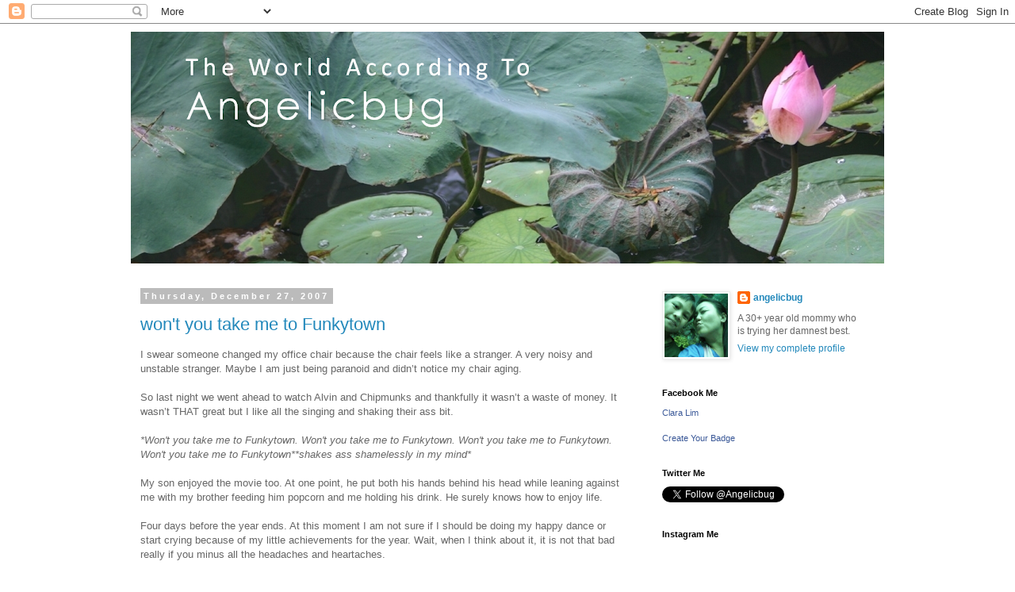

--- FILE ---
content_type: text/html; charset=UTF-8
request_url: https://angelicbug.blogspot.com/2007/
body_size: 58655
content:
<!DOCTYPE html>
<html class='v2' dir='ltr' lang='en-US'>
<head>
<link href='https://www.blogger.com/static/v1/widgets/335934321-css_bundle_v2.css' rel='stylesheet' type='text/css'/>
<meta content='width=1100' name='viewport'/>
<meta content='text/html; charset=UTF-8' http-equiv='Content-Type'/>
<meta content='blogger' name='generator'/>
<link href='https://angelicbug.blogspot.com/favicon.ico' rel='icon' type='image/x-icon'/>
<link href='http://angelicbug.blogspot.com/2007/' rel='canonical'/>
<link rel="alternate" type="application/atom+xml" title="The World According to Angelicbug - Atom" href="https://angelicbug.blogspot.com/feeds/posts/default" />
<link rel="alternate" type="application/rss+xml" title="The World According to Angelicbug - RSS" href="https://angelicbug.blogspot.com/feeds/posts/default?alt=rss" />
<link rel="service.post" type="application/atom+xml" title="The World According to Angelicbug - Atom" href="https://www.blogger.com/feeds/24673133/posts/default" />
<!--Can't find substitution for tag [blog.ieCssRetrofitLinks]-->
<meta content='http://angelicbug.blogspot.com/2007/' property='og:url'/>
<meta content='The World According to Angelicbug' property='og:title'/>
<meta content='' property='og:description'/>
<title>The World According to Angelicbug: 2007</title>
<style id='page-skin-1' type='text/css'><!--
/*
-----------------------------------------------
Blogger Template Style
Name:     Simple
Designer: Blogger
URL:      www.blogger.com
----------------------------------------------- */
/* Content
----------------------------------------------- */
body {
font: normal normal 12px 'Trebuchet MS', Trebuchet, Verdana, sans-serif;
color: #666666;
background: #ffffff none repeat scroll top left;
padding: 0 0 0 0;
}
html body .region-inner {
min-width: 0;
max-width: 100%;
width: auto;
}
h2 {
font-size: 22px;
}
a:link {
text-decoration:none;
color: #2288bb;
}
a:visited {
text-decoration:none;
color: #888888;
}
a:hover {
text-decoration:underline;
color: #33aaff;
}
.body-fauxcolumn-outer .fauxcolumn-inner {
background: transparent none repeat scroll top left;
_background-image: none;
}
.body-fauxcolumn-outer .cap-top {
position: absolute;
z-index: 1;
height: 400px;
width: 100%;
}
.body-fauxcolumn-outer .cap-top .cap-left {
width: 100%;
background: transparent none repeat-x scroll top left;
_background-image: none;
}
.content-outer {
-moz-box-shadow: 0 0 0 rgba(0, 0, 0, .15);
-webkit-box-shadow: 0 0 0 rgba(0, 0, 0, .15);
-goog-ms-box-shadow: 0 0 0 #333333;
box-shadow: 0 0 0 rgba(0, 0, 0, .15);
margin-bottom: 1px;
}
.content-inner {
padding: 10px 40px;
}
.content-inner {
background-color: #ffffff;
}
/* Header
----------------------------------------------- */
.header-outer {
background: transparent none repeat-x scroll 0 -400px;
_background-image: none;
}
.Header h1 {
font: normal normal 40px 'Trebuchet MS',Trebuchet,Verdana,sans-serif;
color: #000000;
text-shadow: 0 0 0 rgba(0, 0, 0, .2);
}
.Header h1 a {
color: #000000;
}
.Header .description {
font-size: 18px;
color: #000000;
}
.header-inner .Header .titlewrapper {
padding: 22px 0;
}
.header-inner .Header .descriptionwrapper {
padding: 0 0;
}
/* Tabs
----------------------------------------------- */
.tabs-inner .section:first-child {
border-top: 0 solid #dddddd;
}
.tabs-inner .section:first-child ul {
margin-top: -1px;
border-top: 1px solid #dddddd;
border-left: 1px solid #dddddd;
border-right: 1px solid #dddddd;
}
.tabs-inner .widget ul {
background: transparent none repeat-x scroll 0 -800px;
_background-image: none;
border-bottom: 1px solid #dddddd;
margin-top: 0;
margin-left: -30px;
margin-right: -30px;
}
.tabs-inner .widget li a {
display: inline-block;
padding: .6em 1em;
font: normal normal 12px 'Trebuchet MS', Trebuchet, Verdana, sans-serif;
color: #000000;
border-left: 1px solid #ffffff;
border-right: 1px solid #dddddd;
}
.tabs-inner .widget li:first-child a {
border-left: none;
}
.tabs-inner .widget li.selected a, .tabs-inner .widget li a:hover {
color: #000000;
background-color: #eeeeee;
text-decoration: none;
}
/* Columns
----------------------------------------------- */
.main-outer {
border-top: 0 solid transparent;
}
.fauxcolumn-left-outer .fauxcolumn-inner {
border-right: 1px solid transparent;
}
.fauxcolumn-right-outer .fauxcolumn-inner {
border-left: 1px solid transparent;
}
/* Headings
----------------------------------------------- */
div.widget > h2,
div.widget h2.title {
margin: 0 0 1em 0;
font: normal bold 11px 'Trebuchet MS',Trebuchet,Verdana,sans-serif;
color: #000000;
}
/* Widgets
----------------------------------------------- */
.widget .zippy {
color: #999999;
text-shadow: 2px 2px 1px rgba(0, 0, 0, .1);
}
.widget .popular-posts ul {
list-style: none;
}
/* Posts
----------------------------------------------- */
h2.date-header {
font: normal bold 11px Arial, Tahoma, Helvetica, FreeSans, sans-serif;
}
.date-header span {
background-color: #bbbbbb;
color: #ffffff;
padding: 0.4em;
letter-spacing: 3px;
margin: inherit;
}
.main-inner {
padding-top: 35px;
padding-bottom: 65px;
}
.main-inner .column-center-inner {
padding: 0 0;
}
.main-inner .column-center-inner .section {
margin: 0 1em;
}
.post {
margin: 0 0 45px 0;
}
h3.post-title, .comments h4 {
font: normal normal 22px 'Trebuchet MS',Trebuchet,Verdana,sans-serif;
margin: .75em 0 0;
}
.post-body {
font-size: 110%;
line-height: 1.4;
position: relative;
}
.post-body img, .post-body .tr-caption-container, .Profile img, .Image img,
.BlogList .item-thumbnail img {
padding: 2px;
background: #ffffff;
border: 1px solid #eeeeee;
-moz-box-shadow: 1px 1px 5px rgba(0, 0, 0, .1);
-webkit-box-shadow: 1px 1px 5px rgba(0, 0, 0, .1);
box-shadow: 1px 1px 5px rgba(0, 0, 0, .1);
}
.post-body img, .post-body .tr-caption-container {
padding: 5px;
}
.post-body .tr-caption-container {
color: #666666;
}
.post-body .tr-caption-container img {
padding: 0;
background: transparent;
border: none;
-moz-box-shadow: 0 0 0 rgba(0, 0, 0, .1);
-webkit-box-shadow: 0 0 0 rgba(0, 0, 0, .1);
box-shadow: 0 0 0 rgba(0, 0, 0, .1);
}
.post-header {
margin: 0 0 1.5em;
line-height: 1.6;
font-size: 90%;
}
.post-footer {
margin: 20px -2px 0;
padding: 5px 10px;
color: #666666;
background-color: #eeeeee;
border-bottom: 1px solid #eeeeee;
line-height: 1.6;
font-size: 90%;
}
#comments .comment-author {
padding-top: 1.5em;
border-top: 1px solid transparent;
background-position: 0 1.5em;
}
#comments .comment-author:first-child {
padding-top: 0;
border-top: none;
}
.avatar-image-container {
margin: .2em 0 0;
}
#comments .avatar-image-container img {
border: 1px solid #eeeeee;
}
/* Comments
----------------------------------------------- */
.comments .comments-content .icon.blog-author {
background-repeat: no-repeat;
background-image: url([data-uri]);
}
.comments .comments-content .loadmore a {
border-top: 1px solid #999999;
border-bottom: 1px solid #999999;
}
.comments .comment-thread.inline-thread {
background-color: #eeeeee;
}
.comments .continue {
border-top: 2px solid #999999;
}
/* Accents
---------------------------------------------- */
.section-columns td.columns-cell {
border-left: 1px solid transparent;
}
.blog-pager {
background: transparent url(//www.blogblog.com/1kt/simple/paging_dot.png) repeat-x scroll top center;
}
.blog-pager-older-link, .home-link,
.blog-pager-newer-link {
background-color: #ffffff;
padding: 5px;
}
.footer-outer {
border-top: 1px dashed #bbbbbb;
}
/* Mobile
----------------------------------------------- */
body.mobile  {
background-size: auto;
}
.mobile .body-fauxcolumn-outer {
background: transparent none repeat scroll top left;
}
.mobile .body-fauxcolumn-outer .cap-top {
background-size: 100% auto;
}
.mobile .content-outer {
-webkit-box-shadow: 0 0 3px rgba(0, 0, 0, .15);
box-shadow: 0 0 3px rgba(0, 0, 0, .15);
}
.mobile .tabs-inner .widget ul {
margin-left: 0;
margin-right: 0;
}
.mobile .post {
margin: 0;
}
.mobile .main-inner .column-center-inner .section {
margin: 0;
}
.mobile .date-header span {
padding: 0.1em 10px;
margin: 0 -10px;
}
.mobile h3.post-title {
margin: 0;
}
.mobile .blog-pager {
background: transparent none no-repeat scroll top center;
}
.mobile .footer-outer {
border-top: none;
}
.mobile .main-inner, .mobile .footer-inner {
background-color: #ffffff;
}
.mobile-index-contents {
color: #666666;
}
.mobile-link-button {
background-color: #2288bb;
}
.mobile-link-button a:link, .mobile-link-button a:visited {
color: #ffffff;
}
.mobile .tabs-inner .section:first-child {
border-top: none;
}
.mobile .tabs-inner .PageList .widget-content {
background-color: #eeeeee;
color: #000000;
border-top: 1px solid #dddddd;
border-bottom: 1px solid #dddddd;
}
.mobile .tabs-inner .PageList .widget-content .pagelist-arrow {
border-left: 1px solid #dddddd;
}

--></style>
<style id='template-skin-1' type='text/css'><!--
body {
min-width: 1030px;
}
.content-outer, .content-fauxcolumn-outer, .region-inner {
min-width: 1030px;
max-width: 1030px;
_width: 1030px;
}
.main-inner .columns {
padding-left: 0;
padding-right: 310px;
}
.main-inner .fauxcolumn-center-outer {
left: 0;
right: 310px;
/* IE6 does not respect left and right together */
_width: expression(this.parentNode.offsetWidth -
parseInt("0") -
parseInt("310px") + 'px');
}
.main-inner .fauxcolumn-left-outer {
width: 0;
}
.main-inner .fauxcolumn-right-outer {
width: 310px;
}
.main-inner .column-left-outer {
width: 0;
right: 100%;
margin-left: -0;
}
.main-inner .column-right-outer {
width: 310px;
margin-right: -310px;
}
#layout {
min-width: 0;
}
#layout .content-outer {
min-width: 0;
width: 800px;
}
#layout .region-inner {
min-width: 0;
width: auto;
}
body#layout div.add_widget {
padding: 8px;
}
body#layout div.add_widget a {
margin-left: 32px;
}
--></style>
<link href='https://www.blogger.com/dyn-css/authorization.css?targetBlogID=24673133&amp;zx=eaee7abf-fe25-4386-b4f2-fb76abf172eb' media='none' onload='if(media!=&#39;all&#39;)media=&#39;all&#39;' rel='stylesheet'/><noscript><link href='https://www.blogger.com/dyn-css/authorization.css?targetBlogID=24673133&amp;zx=eaee7abf-fe25-4386-b4f2-fb76abf172eb' rel='stylesheet'/></noscript>
<meta name='google-adsense-platform-account' content='ca-host-pub-1556223355139109'/>
<meta name='google-adsense-platform-domain' content='blogspot.com'/>

</head>
<body class='loading variant-simplysimple'>
<div class='navbar section' id='navbar' name='Navbar'><div class='widget Navbar' data-version='1' id='Navbar1'><script type="text/javascript">
    function setAttributeOnload(object, attribute, val) {
      if(window.addEventListener) {
        window.addEventListener('load',
          function(){ object[attribute] = val; }, false);
      } else {
        window.attachEvent('onload', function(){ object[attribute] = val; });
      }
    }
  </script>
<div id="navbar-iframe-container"></div>
<script type="text/javascript" src="https://apis.google.com/js/platform.js"></script>
<script type="text/javascript">
      gapi.load("gapi.iframes:gapi.iframes.style.bubble", function() {
        if (gapi.iframes && gapi.iframes.getContext) {
          gapi.iframes.getContext().openChild({
              url: 'https://www.blogger.com/navbar/24673133?origin\x3dhttps://angelicbug.blogspot.com',
              where: document.getElementById("navbar-iframe-container"),
              id: "navbar-iframe"
          });
        }
      });
    </script><script type="text/javascript">
(function() {
var script = document.createElement('script');
script.type = 'text/javascript';
script.src = '//pagead2.googlesyndication.com/pagead/js/google_top_exp.js';
var head = document.getElementsByTagName('head')[0];
if (head) {
head.appendChild(script);
}})();
</script>
</div></div>
<div class='body-fauxcolumns'>
<div class='fauxcolumn-outer body-fauxcolumn-outer'>
<div class='cap-top'>
<div class='cap-left'></div>
<div class='cap-right'></div>
</div>
<div class='fauxborder-left'>
<div class='fauxborder-right'></div>
<div class='fauxcolumn-inner'>
</div>
</div>
<div class='cap-bottom'>
<div class='cap-left'></div>
<div class='cap-right'></div>
</div>
</div>
</div>
<div class='content'>
<div class='content-fauxcolumns'>
<div class='fauxcolumn-outer content-fauxcolumn-outer'>
<div class='cap-top'>
<div class='cap-left'></div>
<div class='cap-right'></div>
</div>
<div class='fauxborder-left'>
<div class='fauxborder-right'></div>
<div class='fauxcolumn-inner'>
</div>
</div>
<div class='cap-bottom'>
<div class='cap-left'></div>
<div class='cap-right'></div>
</div>
</div>
</div>
<div class='content-outer'>
<div class='content-cap-top cap-top'>
<div class='cap-left'></div>
<div class='cap-right'></div>
</div>
<div class='fauxborder-left content-fauxborder-left'>
<div class='fauxborder-right content-fauxborder-right'></div>
<div class='content-inner'>
<header>
<div class='header-outer'>
<div class='header-cap-top cap-top'>
<div class='cap-left'></div>
<div class='cap-right'></div>
</div>
<div class='fauxborder-left header-fauxborder-left'>
<div class='fauxborder-right header-fauxborder-right'></div>
<div class='region-inner header-inner'>
<div class='header section' id='header' name='Header'><div class='widget Header' data-version='1' id='Header1'>
<div id='header-inner'>
<a href='https://angelicbug.blogspot.com/' style='display: block'>
<img alt='The World According to Angelicbug' height='292px; ' id='Header1_headerimg' src='https://blogger.googleusercontent.com/img/b/R29vZ2xl/AVvXsEhKHQb-L9FNonIJtsJSm-dNpVAFHFyveurGAUa5HNDWhN0RwuZarCnwkoTK5eBTo99ZVSavwmlXgx3UPDPJXkf2pZQHRQin2AkEEej1sDUkDw4t3AcUL_nHwRstDGEMZ3IfFSYF/s1010/cl1.png' style='display: block' width='1010px; '/>
</a>
</div>
</div></div>
</div>
</div>
<div class='header-cap-bottom cap-bottom'>
<div class='cap-left'></div>
<div class='cap-right'></div>
</div>
</div>
</header>
<div class='tabs-outer'>
<div class='tabs-cap-top cap-top'>
<div class='cap-left'></div>
<div class='cap-right'></div>
</div>
<div class='fauxborder-left tabs-fauxborder-left'>
<div class='fauxborder-right tabs-fauxborder-right'></div>
<div class='region-inner tabs-inner'>
<div class='tabs no-items section' id='crosscol' name='Cross-Column'></div>
<div class='tabs no-items section' id='crosscol-overflow' name='Cross-Column 2'></div>
</div>
</div>
<div class='tabs-cap-bottom cap-bottom'>
<div class='cap-left'></div>
<div class='cap-right'></div>
</div>
</div>
<div class='main-outer'>
<div class='main-cap-top cap-top'>
<div class='cap-left'></div>
<div class='cap-right'></div>
</div>
<div class='fauxborder-left main-fauxborder-left'>
<div class='fauxborder-right main-fauxborder-right'></div>
<div class='region-inner main-inner'>
<div class='columns fauxcolumns'>
<div class='fauxcolumn-outer fauxcolumn-center-outer'>
<div class='cap-top'>
<div class='cap-left'></div>
<div class='cap-right'></div>
</div>
<div class='fauxborder-left'>
<div class='fauxborder-right'></div>
<div class='fauxcolumn-inner'>
</div>
</div>
<div class='cap-bottom'>
<div class='cap-left'></div>
<div class='cap-right'></div>
</div>
</div>
<div class='fauxcolumn-outer fauxcolumn-left-outer'>
<div class='cap-top'>
<div class='cap-left'></div>
<div class='cap-right'></div>
</div>
<div class='fauxborder-left'>
<div class='fauxborder-right'></div>
<div class='fauxcolumn-inner'>
</div>
</div>
<div class='cap-bottom'>
<div class='cap-left'></div>
<div class='cap-right'></div>
</div>
</div>
<div class='fauxcolumn-outer fauxcolumn-right-outer'>
<div class='cap-top'>
<div class='cap-left'></div>
<div class='cap-right'></div>
</div>
<div class='fauxborder-left'>
<div class='fauxborder-right'></div>
<div class='fauxcolumn-inner'>
</div>
</div>
<div class='cap-bottom'>
<div class='cap-left'></div>
<div class='cap-right'></div>
</div>
</div>
<!-- corrects IE6 width calculation -->
<div class='columns-inner'>
<div class='column-center-outer'>
<div class='column-center-inner'>
<div class='main section' id='main' name='Main'><div class='widget Blog' data-version='1' id='Blog1'>
<div class='blog-posts hfeed'>

          <div class="date-outer">
        
<h2 class='date-header'><span>Thursday, December 27, 2007</span></h2>

          <div class="date-posts">
        
<div class='post-outer'>
<div class='post hentry uncustomized-post-template' itemprop='blogPost' itemscope='itemscope' itemtype='http://schema.org/BlogPosting'>
<meta content='24673133' itemprop='blogId'/>
<meta content='9111074939204097006' itemprop='postId'/>
<a name='9111074939204097006'></a>
<h3 class='post-title entry-title' itemprop='name'>
<a href='https://angelicbug.blogspot.com/2007/12/wont-you-take-me-to-funkytown.html'>won't you take me to Funkytown</a>
</h3>
<div class='post-header'>
<div class='post-header-line-1'></div>
</div>
<div class='post-body entry-content' id='post-body-9111074939204097006' itemprop='description articleBody'>
I swear someone changed my office chair because the chair feels like a stranger. A very noisy and unstable stranger. Maybe I am just being paranoid and didn&#8217;t notice my chair aging.<br /><br />So last night we went ahead to watch Alvin and Chipmunks and thankfully it wasn&#8217;t a waste of money. It wasn&#8217;t THAT great but I like all the singing and shaking their ass bit.<br /><br /><em>*Won't you take me to Funkytown. Won't you take me to Funkytown. Won't you take me to Funkytown. Won't you take me to Funkytown**shakes ass shamelessly in my mind*</em><br /><br />My son enjoyed the movie too. At one point, he put both his hands behind his head while leaning against me with my brother feeding him popcorn and me holding his drink. He surely knows how to enjoy life.<br /><br />Four days before the year ends. At this moment I am not sure if I should be doing my happy dance or start crying because of my little achievements for the year. Wait, when I think about it, it is not that bad really if you minus all the headaches and heartaches.<br /><br />I did get that promotion that was promised to me BUT it is not a confirmed thing (still on probation) yet and here, anything can happen so I need it to be on paper before I go celebrating it. I was also selected for the Diploma program but I didn&#8217;t realize the pressure for me to excel because I have to prove myself to some people that I am capable without having to kiss anybody&#8217;s arse until it was too late.<br /><br />I went for three separate holidays; to Kl for a friend&#8217;s wedding, to Club Med Cherating for a ya-ya sisterhood experience with my sisters and to KL for my first family vacation. I wish it was overseas trips but I did enjoy myself so it doesn&#8217;t really matter.<br /><br />So really it&#8217;s not that bad, right? It&#8217;s just difficult to think when someone is WAY louder than my thoughts.<br /><br />What are my hopes for next year?To survive it gracefully.<br />Seriously?I think I need to think hard about this before I put it in writing for the whole world to see.
<div style='clear: both;'></div>
</div>
<div class='post-footer'>
<div class='post-footer-line post-footer-line-1'>
<span class='post-author vcard'>
Posted by
<span class='fn' itemprop='author' itemscope='itemscope' itemtype='http://schema.org/Person'>
<meta content='https://www.blogger.com/profile/02261282290897447425' itemprop='url'/>
<a class='g-profile' href='https://www.blogger.com/profile/02261282290897447425' rel='author' title='author profile'>
<span itemprop='name'>angelicbug</span>
</a>
</span>
</span>
<span class='post-timestamp'>
at
<meta content='http://angelicbug.blogspot.com/2007/12/wont-you-take-me-to-funkytown.html' itemprop='url'/>
<a class='timestamp-link' href='https://angelicbug.blogspot.com/2007/12/wont-you-take-me-to-funkytown.html' rel='bookmark' title='permanent link'><abbr class='published' itemprop='datePublished' title='2007-12-27T14:56:00+08:00'>2:56 PM</abbr></a>
</span>
<span class='post-comment-link'>
<a class='comment-link' href='https://www.blogger.com/comment/fullpage/post/24673133/9111074939204097006' onclick=''>
No comments:
  </a>
</span>
<span class='post-icons'>
<span class='item-control blog-admin pid-667061553'>
<a href='https://www.blogger.com/post-edit.g?blogID=24673133&postID=9111074939204097006&from=pencil' title='Edit Post'>
<img alt='' class='icon-action' height='18' src='https://resources.blogblog.com/img/icon18_edit_allbkg.gif' width='18'/>
</a>
</span>
</span>
<div class='post-share-buttons goog-inline-block'>
</div>
</div>
<div class='post-footer-line post-footer-line-2'>
<span class='post-labels'>
</span>
</div>
<div class='post-footer-line post-footer-line-3'>
<span class='post-location'>
</span>
</div>
</div>
</div>
</div>

          </div></div>
        

          <div class="date-outer">
        
<h2 class='date-header'><span>Wednesday, December 26, 2007</span></h2>

          <div class="date-posts">
        
<div class='post-outer'>
<div class='post hentry uncustomized-post-template' itemprop='blogPost' itemscope='itemscope' itemtype='http://schema.org/BlogPosting'>
<meta content='24673133' itemprop='blogId'/>
<meta content='7759896627177720700' itemprop='postId'/>
<a name='7759896627177720700'></a>
<h3 class='post-title entry-title' itemprop='name'>
<a href='https://angelicbug.blogspot.com/2007/12/i-do-not-want-to-be-at-work.html'>I do not want to be at work</a>
</h3>
<div class='post-header'>
<div class='post-header-line-1'></div>
</div>
<div class='post-body entry-content' id='post-body-7759896627177720700' itemprop='description articleBody'>
Why do some people tell you not to get involved in other people&#8217;s business and yet they dive into it head first? Their opinions and comments on the matter are crazy, I don&#8217;t know if I should start laughing or crying.<br /><br />My stomach feels crappy and has been since Sunday. *sighs* My plan to stuffed myself silly and enjoy the food without worrying about fitting into my pants for work, went down the drain. And yet, I am pretty sure I have gained a few KGs because I feel like a bloody whale.<br /><br />How&#8217;s your Christmas?<br /><br />Mine was fairly okay. (Is it just me or did Christmas Spirit forgot to drop by this year?) My brother did get his wish to have an English Christmas. The food was yummy. I got three Christmas presents; a dictionary cum thesaurus, a name card holder and a glass box. A dictionary cum thesaurus, you ask? Well, I needed a good dictionary for my class so I asked for one. *giggles* Btw, do you have any idea how much a dictionary cost these days?<br /><br />I think my son enjoyed his Christmas a lot more. I got him a (toy) car which fits him nicely but he is too heavy, he couldn&#8217;t paddle himself around. So he did what the Flinstones did, used his legs to move. *LOL* He also got five plastic sport cars, one racing car cum robot, one jet fighter cum robot, a mini goal post + ball, an MU jersey and a baby blue shirt. Guess which was his favorite? The five cars that according to my mom, he picked for himself. When my mom persuaded him to get something bigger and better, he just refused. Let&#8217;s just hope his simplicity lasts forever.<br /><br />I wish I am at home instead of at work. Luckily my other sister also had to go to work today so I am not missing much. Tonight us, the siblings are going to the movies. We haven&#8217;t decided what to watch yet though. My sister suggested Alvin and the Chipmunks but from the reviews I read, I rather watch The Golden Compass. But again, reviews are very subjective. Like the movie Enchanted. Some viewers gave it a B and some gave it an A. Yes, I do enjoy that sort of musical movie but it wasn&#8217;t exactly my favorite. It&#8217;s cute but that&#8217;s that.<br /><br /> Another good example was the 30 Days of Night. My friend highly recommended the movie, so I went to watch it. Throughout the whole movie, I asked myself, &#8220;Why did I listen to him? Why did I listen to him?&#8221; The story wasn&#8217;t that great and the vampire thingy looks stupid, especially the female who was extra excited about everything and died because of her stupidity. If the seats weren&#8217;t so cramped, I&#8217;d do my happy dance.<br /><br />This is supposed to be an entry about Christmas and yet I blog about something else.<br /><br />Before I forget, I must say the Sacred Heart English Choir and friends sang beautifully during the Christmas midnight mass. For a while, Christmas felt like Christmas. I especially like the Carols Of The Bells and O Holy Night. If you&#8217;re planning to get married and looking for a choir, go get them. I would.<br /><br />So, Christmas this year is a little quite. One of my brothers is not here so we don&#8217;t really plan anything because we didn&#8217;t want that brother to feel left out. A family matter (which doesn&#8217;t really involve us) also dampens the Christmas spirit. One of the brother is also acting up. *rolls eyes* I am feeling shitty not only because I don&#8217;t feel so well, but because I let other people get to me. *Blah*<br /><br />Anyway, I know my Christmas is WAY better than other people so I am not going to whine about it. I should be thankful instead to be spending it with my family, in good health and lots of food. I really am.
<div style='clear: both;'></div>
</div>
<div class='post-footer'>
<div class='post-footer-line post-footer-line-1'>
<span class='post-author vcard'>
Posted by
<span class='fn' itemprop='author' itemscope='itemscope' itemtype='http://schema.org/Person'>
<meta content='https://www.blogger.com/profile/02261282290897447425' itemprop='url'/>
<a class='g-profile' href='https://www.blogger.com/profile/02261282290897447425' rel='author' title='author profile'>
<span itemprop='name'>angelicbug</span>
</a>
</span>
</span>
<span class='post-timestamp'>
at
<meta content='http://angelicbug.blogspot.com/2007/12/i-do-not-want-to-be-at-work.html' itemprop='url'/>
<a class='timestamp-link' href='https://angelicbug.blogspot.com/2007/12/i-do-not-want-to-be-at-work.html' rel='bookmark' title='permanent link'><abbr class='published' itemprop='datePublished' title='2007-12-26T12:10:00+08:00'>12:10 PM</abbr></a>
</span>
<span class='post-comment-link'>
<a class='comment-link' href='https://www.blogger.com/comment/fullpage/post/24673133/7759896627177720700' onclick=''>
No comments:
  </a>
</span>
<span class='post-icons'>
<span class='item-control blog-admin pid-667061553'>
<a href='https://www.blogger.com/post-edit.g?blogID=24673133&postID=7759896627177720700&from=pencil' title='Edit Post'>
<img alt='' class='icon-action' height='18' src='https://resources.blogblog.com/img/icon18_edit_allbkg.gif' width='18'/>
</a>
</span>
</span>
<div class='post-share-buttons goog-inline-block'>
</div>
</div>
<div class='post-footer-line post-footer-line-2'>
<span class='post-labels'>
</span>
</div>
<div class='post-footer-line post-footer-line-3'>
<span class='post-location'>
</span>
</div>
</div>
</div>
</div>

          </div></div>
        

          <div class="date-outer">
        
<h2 class='date-header'><span>Monday, December 24, 2007</span></h2>

          <div class="date-posts">
        
<div class='post-outer'>
<div class='post hentry uncustomized-post-template' itemprop='blogPost' itemscope='itemscope' itemtype='http://schema.org/BlogPosting'>
<meta content='24673133' itemprop='blogId'/>
<meta content='7336897803289573132' itemprop='postId'/>
<a name='7336897803289573132'></a>
<h3 class='post-title entry-title' itemprop='name'>
<a href='https://angelicbug.blogspot.com/2007/12/i-get-to-home-at-3pm-today-woohoo.html'>I get to home at 3pm today! *woohoo*</a>
</h3>
<div class='post-header'>
<div class='post-header-line-1'></div>
</div>
<div class='post-body entry-content' id='post-body-7336897803289573132' itemprop='description articleBody'>
Tomorrow is Christmas. *yay*<br />This is the first Christmas Eve where I have to work. *sighs* Today I was also informed that my leave for New Year&#8217;s Eve is cancelled. He gave his unreasonable reason but I kinda switched off the moment I hears &#8220;I need to hold your leave... blah blah blah&#8221;. Bloody hell. He clearly dislikes me for reasons only he himself knows and yet he likes to keep me in the office. I don&#8217;t understand what his problem is.<br /><br />I shall not think about it because it&#8217;s Christmas. I&#8217;d rather be thinking of the food I&#8217;m going to eat today and tomorrow.<br /><br />Christmas presents collection didn&#8217;t go too well this year. Oh well. As we become older, the presents and the ang pows become lesser and lesser too. So sad oh kan? No wonder adults dislike the festive season so much, besides the drinking of course.<br /><br />With the year ending very soon, I am a little worried. I just don&#8217;t know how much more can I take of this mental torture before I explode. Since I am already bonded here for three more years, yes people, three more years, I have no choice but to suck it all it. I wonder if it is worth it. The feeling changes though but at this very moment, I just want to slap somebody, that particular somebody silly.<br /><br />Anyhoo, Have A Blessed Christmas people.<br />Have Fun.<br />Don&#8217;t Drink &amp; Drive.<br />Cheers!
<div style='clear: both;'></div>
</div>
<div class='post-footer'>
<div class='post-footer-line post-footer-line-1'>
<span class='post-author vcard'>
Posted by
<span class='fn' itemprop='author' itemscope='itemscope' itemtype='http://schema.org/Person'>
<meta content='https://www.blogger.com/profile/02261282290897447425' itemprop='url'/>
<a class='g-profile' href='https://www.blogger.com/profile/02261282290897447425' rel='author' title='author profile'>
<span itemprop='name'>angelicbug</span>
</a>
</span>
</span>
<span class='post-timestamp'>
at
<meta content='http://angelicbug.blogspot.com/2007/12/i-get-to-home-at-3pm-today-woohoo.html' itemprop='url'/>
<a class='timestamp-link' href='https://angelicbug.blogspot.com/2007/12/i-get-to-home-at-3pm-today-woohoo.html' rel='bookmark' title='permanent link'><abbr class='published' itemprop='datePublished' title='2007-12-24T14:56:00+08:00'>2:56 PM</abbr></a>
</span>
<span class='post-comment-link'>
<a class='comment-link' href='https://www.blogger.com/comment/fullpage/post/24673133/7336897803289573132' onclick=''>
No comments:
  </a>
</span>
<span class='post-icons'>
<span class='item-control blog-admin pid-667061553'>
<a href='https://www.blogger.com/post-edit.g?blogID=24673133&postID=7336897803289573132&from=pencil' title='Edit Post'>
<img alt='' class='icon-action' height='18' src='https://resources.blogblog.com/img/icon18_edit_allbkg.gif' width='18'/>
</a>
</span>
</span>
<div class='post-share-buttons goog-inline-block'>
</div>
</div>
<div class='post-footer-line post-footer-line-2'>
<span class='post-labels'>
</span>
</div>
<div class='post-footer-line post-footer-line-3'>
<span class='post-location'>
</span>
</div>
</div>
</div>
</div>

          </div></div>
        

          <div class="date-outer">
        
<h2 class='date-header'><span>Friday, December 21, 2007</span></h2>

          <div class="date-posts">
        
<div class='post-outer'>
<div class='post hentry uncustomized-post-template' itemprop='blogPost' itemscope='itemscope' itemtype='http://schema.org/BlogPosting'>
<meta content='24673133' itemprop='blogId'/>
<meta content='5531899109485510898' itemprop='postId'/>
<a name='5531899109485510898'></a>
<h3 class='post-title entry-title' itemprop='name'>
<a href='https://angelicbug.blogspot.com/2007/12/on-fourth-day-before-christmas.html'>on the fourth day before Christmas...</a>
</h3>
<div class='post-header'>
<div class='post-header-line-1'></div>
</div>
<div class='post-body entry-content' id='post-body-5531899109485510898' itemprop='description articleBody'>
I think I ate too much prawns.<br />I didn&#8217;t know that would be possible.<br /><br />It is four more days before Christmas. *woohoo*<br />Maybe it&#8217;s just me but it feels less Christmas-sy this year. *sighs*<br />I must say the Christmas décor this year is so much better compared to the last two years.<br />Maybe the Office Drama killed Christmas Spirit and that is why everyone is feeling so shitty.<br /><br />I bought three new blouses for Christmas after years wearing what I have in the closet. *claps hands*<br />Yes, yes. I am making up for all those years.<br />But all three blouses are in black and white. I didn&#8217;t realize it until I packed my bags to go back to KK.<br />As for Ekiel, he&#8217;ll be wearing his new stone washed jeans and a pink shirt. Hee.<br />I did thought of getting a matching outfit for me and Ekiel but then, I decided not too because everyone is a critic.<br /><br /><em>*let it snow, let it snow, let it snow*</em><br />When will I finally have my white Christmas?<br /><br />Our last year&#8217;s Italian Christmas was good though.<br />For this Christmas, we&#8217;re having English Christmas, minus the turkey.<br />Let&#8217;s hope my siblings know what they&#8217;re doing because I don&#8217;t.<br />I wish I could have one of those Hallmark Christmas dinners.<br />Like <a href="http://carolchs.com/?p=175">Carolchs</a>.
<div style='clear: both;'></div>
</div>
<div class='post-footer'>
<div class='post-footer-line post-footer-line-1'>
<span class='post-author vcard'>
Posted by
<span class='fn' itemprop='author' itemscope='itemscope' itemtype='http://schema.org/Person'>
<meta content='https://www.blogger.com/profile/02261282290897447425' itemprop='url'/>
<a class='g-profile' href='https://www.blogger.com/profile/02261282290897447425' rel='author' title='author profile'>
<span itemprop='name'>angelicbug</span>
</a>
</span>
</span>
<span class='post-timestamp'>
at
<meta content='http://angelicbug.blogspot.com/2007/12/on-fourth-day-before-christmas.html' itemprop='url'/>
<a class='timestamp-link' href='https://angelicbug.blogspot.com/2007/12/on-fourth-day-before-christmas.html' rel='bookmark' title='permanent link'><abbr class='published' itemprop='datePublished' title='2007-12-21T19:29:00+08:00'>7:29 PM</abbr></a>
</span>
<span class='post-comment-link'>
<a class='comment-link' href='https://www.blogger.com/comment/fullpage/post/24673133/5531899109485510898' onclick=''>
1 comment:
  </a>
</span>
<span class='post-icons'>
<span class='item-control blog-admin pid-667061553'>
<a href='https://www.blogger.com/post-edit.g?blogID=24673133&postID=5531899109485510898&from=pencil' title='Edit Post'>
<img alt='' class='icon-action' height='18' src='https://resources.blogblog.com/img/icon18_edit_allbkg.gif' width='18'/>
</a>
</span>
</span>
<div class='post-share-buttons goog-inline-block'>
</div>
</div>
<div class='post-footer-line post-footer-line-2'>
<span class='post-labels'>
</span>
</div>
<div class='post-footer-line post-footer-line-3'>
<span class='post-location'>
</span>
</div>
</div>
</div>
</div>
<div class='post-outer'>
<div class='post hentry uncustomized-post-template' itemprop='blogPost' itemscope='itemscope' itemtype='http://schema.org/BlogPosting'>
<meta content='http://tinyurl.com/2al2oz' itemprop='image_url'/>
<meta content='24673133' itemprop='blogId'/>
<meta content='513103272897869331' itemprop='postId'/>
<a name='513103272897869331'></a>
<h3 class='post-title entry-title' itemprop='name'>
<a href='https://angelicbug.blogspot.com/2007/12/finally-easy-and-convenient-side-income.html'>finally! an easy and convenient side income!</a>
</h3>
<div class='post-header'>
<div class='post-header-line-1'></div>
</div>
<div class='post-body entry-content' id='post-body-513103272897869331' itemprop='description articleBody'>
Let&#8217;s face it. For many of us, money will always be a necessity not a luxury. When I started working, I enjoyed spending the money I&#8217;ve earned and never think twice about the tomorrows. Of course I burst my budget every month. I did consider getting a part time job, BUT the thought of working after my unpredictable working hour sounded crazy and suicidal to me.<br /><br />When I was pregnant, I was not financially ready. The hospital bills and all the baby necessities worried me but I figured with my credit cards, I didn&#8217;t have to worry. After I gave birth to my son, my whole life took a different turn. I decided it is best to go home and move back with my parents so that my mother could take of my baby when I am at work. That meant I need to give up my comfortable job and salary.<br /><br />When I got home, I was out of job for five months and when I finally managed to get a job, the pay was only half the amount I used to get. But like someone said, &#8220;beggars cannot be choosy&#8221;, so I took it. My life was controlled by my financial situation and all my salary goes to paying back my debts and baby necessities.<br /><br />I was really frustrated and I thought the circumstance was out of my hand. The idea of a part time job again popped in my head but with my unpredictable working hour and my already limited time with my son, I waved the idea goodbye.<br /><br />I was introduced to blogging long ago but I never took it seriously until last year. Blog hopping became my morning coffee. I noticed a lot advertisements and paid blogs and I thought the blogger must be very good to be paid doing what he or she loves doing. I wish I was like them too.<br /><br />Then I read in a blog somewhere about how anyone could be paid to blog. I was really excited but I was worried that my blog experience wasn&#8217;t enough to convince anyone to pay me to write anything about them. I thought hard about it and I figured I shall just give it a try because I sure could use the extra money. I was also motivated to hear from people who swore this was the easiest part time job they have ever done.<br /><br />I didn&#8217;t know where to go or how to start so I log on to the net. There were many paid blogging services and I actually took the time to read each of them so I could pick one that is best for me. After thinking hard about it, I finally decided to go with PayPerPost.<br /><br />Honestly, beside the fact that many bloggers are using the services (which proves that it does actually work!), that&#8217;s the only website that made sense to me. *LOL* The instructions were clear and there are many &#8220;assignments&#8221; I could choose from. At least there is something for me, at this part of the world, to write about. The process of submitting the blog and waiting for the approval was also easy. All that and seeing how other bloggers could earn so much through this service was enough to get me started and I was thrilled to know that my blog, The World According To Angelicbug, was paid worthy.<br /><br />I am very happy that now with a side income, which I could do at my own preferred time; I do not have to worry so much on my budget anymore. I could now bring my son and the whole family to watch a movie or dine in my son&#8217;s favorite fast food restaurant without having a headache. As weird as that may sound to some people, I swear this is true.<br /><br />I shall also start a fund for four things. Hee. I know that&#8217;s a long list but we must dream big, no? Hopefully by this time next year, I would have a 3G phone, a digital camera, a laptop and an overseas trip for my family and me. Looks like I have to write a lot of paid posts to realize all these.<br /><br />So to other bloggers, what are you waiting for? Log on to <a href="http://blog.payperpost.com/index.php">payperpost</a> and get paid doing what you love best.  <img src="https://lh3.googleusercontent.com/blogger_img_proxy/AEn0k_vSEfEVwdvLvwiinMGc-SC6UPwukNHMA6OC14gu6uGNIEQGFhV6I8dAIavkgqfaM-5zSu7nAFJHNG9qIZs=s0-d"><br /><br /><a href="http://www.payperpost.com/?utm_source=opportunity&amp;utm_medium=disclosure%2Bbadge"><img border="0" src="https://lh3.googleusercontent.com/blogger_img_proxy/AEn0k_veSa_qQRXWRnJyZivQsueUj5teQqgFFKvAk24m7xS49SmZooGenM8b35_mSgYIjTRA4zm1m2-AVPx8ISg=s0-d"></a>
<div style='clear: both;'></div>
</div>
<div class='post-footer'>
<div class='post-footer-line post-footer-line-1'>
<span class='post-author vcard'>
Posted by
<span class='fn' itemprop='author' itemscope='itemscope' itemtype='http://schema.org/Person'>
<meta content='https://www.blogger.com/profile/02261282290897447425' itemprop='url'/>
<a class='g-profile' href='https://www.blogger.com/profile/02261282290897447425' rel='author' title='author profile'>
<span itemprop='name'>angelicbug</span>
</a>
</span>
</span>
<span class='post-timestamp'>
at
<meta content='http://angelicbug.blogspot.com/2007/12/finally-easy-and-convenient-side-income.html' itemprop='url'/>
<a class='timestamp-link' href='https://angelicbug.blogspot.com/2007/12/finally-easy-and-convenient-side-income.html' rel='bookmark' title='permanent link'><abbr class='published' itemprop='datePublished' title='2007-12-21T12:25:00+08:00'>12:25 PM</abbr></a>
</span>
<span class='post-comment-link'>
<a class='comment-link' href='https://www.blogger.com/comment/fullpage/post/24673133/513103272897869331' onclick=''>
No comments:
  </a>
</span>
<span class='post-icons'>
<span class='item-control blog-admin pid-667061553'>
<a href='https://www.blogger.com/post-edit.g?blogID=24673133&postID=513103272897869331&from=pencil' title='Edit Post'>
<img alt='' class='icon-action' height='18' src='https://resources.blogblog.com/img/icon18_edit_allbkg.gif' width='18'/>
</a>
</span>
</span>
<div class='post-share-buttons goog-inline-block'>
</div>
</div>
<div class='post-footer-line post-footer-line-2'>
<span class='post-labels'>
</span>
</div>
<div class='post-footer-line post-footer-line-3'>
<span class='post-location'>
</span>
</div>
</div>
</div>
</div>

          </div></div>
        

          <div class="date-outer">
        
<h2 class='date-header'><span>Monday, December 17, 2007</span></h2>

          <div class="date-posts">
        
<div class='post-outer'>
<div class='post hentry uncustomized-post-template' itemprop='blogPost' itemscope='itemscope' itemtype='http://schema.org/BlogPosting'>
<meta content='24673133' itemprop='blogId'/>
<meta content='3156591621781178291' itemprop='postId'/>
<a name='3156591621781178291'></a>
<h3 class='post-title entry-title' itemprop='name'>
<a href='https://angelicbug.blogspot.com/2007/12/blog-post.html'>Sharing is Caring...</a>
</h3>
<div class='post-header'>
<div class='post-header-line-1'></div>
</div>
<div class='post-body entry-content' id='post-body-3156591621781178291' itemprop='description articleBody'>
I got the below video from <a href="http://okayjustclick.blogspot.com/">OkayJustClick</a> and I think it is simply beautiful.<br /><br /><object height="355" width="425"><param name="movie" value="//www.youtube.com/v/HHZKffz6FFI&amp;rel=1&amp;border=0"></param><param name="wmode" value="transparent"></param><embed src="//www.youtube.com/v/HHZKffz6FFI&amp;rel=1&amp;border=0" type="application/x-shockwave-flash" wmode="transparent" width="425" height="355"></embed></object>
<div style='clear: both;'></div>
</div>
<div class='post-footer'>
<div class='post-footer-line post-footer-line-1'>
<span class='post-author vcard'>
Posted by
<span class='fn' itemprop='author' itemscope='itemscope' itemtype='http://schema.org/Person'>
<meta content='https://www.blogger.com/profile/02261282290897447425' itemprop='url'/>
<a class='g-profile' href='https://www.blogger.com/profile/02261282290897447425' rel='author' title='author profile'>
<span itemprop='name'>angelicbug</span>
</a>
</span>
</span>
<span class='post-timestamp'>
at
<meta content='http://angelicbug.blogspot.com/2007/12/blog-post.html' itemprop='url'/>
<a class='timestamp-link' href='https://angelicbug.blogspot.com/2007/12/blog-post.html' rel='bookmark' title='permanent link'><abbr class='published' itemprop='datePublished' title='2007-12-17T17:13:00+08:00'>5:13 PM</abbr></a>
</span>
<span class='post-comment-link'>
<a class='comment-link' href='https://www.blogger.com/comment/fullpage/post/24673133/3156591621781178291' onclick=''>
No comments:
  </a>
</span>
<span class='post-icons'>
<span class='item-control blog-admin pid-667061553'>
<a href='https://www.blogger.com/post-edit.g?blogID=24673133&postID=3156591621781178291&from=pencil' title='Edit Post'>
<img alt='' class='icon-action' height='18' src='https://resources.blogblog.com/img/icon18_edit_allbkg.gif' width='18'/>
</a>
</span>
</span>
<div class='post-share-buttons goog-inline-block'>
</div>
</div>
<div class='post-footer-line post-footer-line-2'>
<span class='post-labels'>
</span>
</div>
<div class='post-footer-line post-footer-line-3'>
<span class='post-location'>
</span>
</div>
</div>
</div>
</div>

          </div></div>
        

          <div class="date-outer">
        
<h2 class='date-header'><span>Friday, December 14, 2007</span></h2>

          <div class="date-posts">
        
<div class='post-outer'>
<div class='post hentry uncustomized-post-template' itemprop='blogPost' itemscope='itemscope' itemtype='http://schema.org/BlogPosting'>
<meta content='https://blogger.googleusercontent.com/img/b/R29vZ2xl/AVvXsEh2VhrhRB6Yg3jyEx0PwJkVxWhdsPai5gnv0KcLq6aJB6-znXtcdbaqrlldwfPpj2CFh6aD18UIINo28VDZuNs9ux_YClKfhIyMKKoHEw_0rxT1pL1bgbNWTzHEXLwF814t-WTW/s320/pics+005.jpg' itemprop='image_url'/>
<meta content='24673133' itemprop='blogId'/>
<meta content='4426755554701466358' itemprop='postId'/>
<a name='4426755554701466358'></a>
<h3 class='post-title entry-title' itemprop='name'>
<a href='https://angelicbug.blogspot.com/2007/12/all-in-days-work.html'>All in a day's work...</a>
</h3>
<div class='post-header'>
<div class='post-header-line-1'></div>
</div>
<div class='post-body entry-content' id='post-body-4426755554701466358' itemprop='description articleBody'>
I still haven't gotten the pics from my KL trip. *sighs*<br />Been really busy the past few days and this continue until end of the year.<br /><br />It is now 9.10pm, am waiting for my dad to pick me up. My brain is in a coma. I've been staring at the screen for more than five minutes and I just don't know what to do. Hee. Am supposed to write a so-called important task and the deadline is today but the thing is so ridiculous, I want to print that email out and burn it.<br /><br />Uploaded some pictures from the events I attended today. So... here's a little something. A glimpse to what my day was like today.<br /><br />Morning event was a Christmas Charity Party for children from Sri Mengasih, Sabah Thalassaemia Society and Don Bosco. In the evening, I attended a press conference with Dewa 19, a popular band from Indonesia who are performing tomorrow at Stadium Likas.<br /><br />Sure it was fun and somewhat interesting... but behind that smile and all is an entire different story.<br /><br /><a href="https://blogger.googleusercontent.com/img/b/R29vZ2xl/AVvXsEh2VhrhRB6Yg3jyEx0PwJkVxWhdsPai5gnv0KcLq6aJB6-znXtcdbaqrlldwfPpj2CFh6aD18UIINo28VDZuNs9ux_YClKfhIyMKKoHEw_0rxT1pL1bgbNWTzHEXLwF814t-WTW/s1600-h/pics+005.jpg"><img alt="" border="0" id="BLOGGER_PHOTO_ID_5143821837019769586" src="https://blogger.googleusercontent.com/img/b/R29vZ2xl/AVvXsEh2VhrhRB6Yg3jyEx0PwJkVxWhdsPai5gnv0KcLq6aJB6-znXtcdbaqrlldwfPpj2CFh6aD18UIINo28VDZuNs9ux_YClKfhIyMKKoHEw_0rxT1pL1bgbNWTzHEXLwF814t-WTW/s320/pics+005.jpg" style="FLOAT: left; MARGIN: 0px 10px 10px 0px; CURSOR: hand" /></a><br /><a href="https://blogger.googleusercontent.com/img/b/R29vZ2xl/AVvXsEiYX_zKb37qpSIEhzASif7syfgpmtAavyhIihmIWoq3xIGefTuQXoEyPvtSYs4DSKk5-T0yJvy04ZHLDH07mSU6GWSc7ouMY12zXAwXAT4_d8e95rSz_c0-huUzDUkdPla5GXRU/s1600-h/pics+006.jpg"><img alt="" border="0" id="BLOGGER_PHOTO_ID_5143821841314736898" src="https://blogger.googleusercontent.com/img/b/R29vZ2xl/AVvXsEiYX_zKb37qpSIEhzASif7syfgpmtAavyhIihmIWoq3xIGefTuQXoEyPvtSYs4DSKk5-T0yJvy04ZHLDH07mSU6GWSc7ouMY12zXAwXAT4_d8e95rSz_c0-huUzDUkdPla5GXRU/s320/pics+006.jpg" style="FLOAT: left; MARGIN: 0px 10px 10px 0px; CURSOR: hand" /></a><br /><a href="https://blogger.googleusercontent.com/img/b/R29vZ2xl/AVvXsEhEH_Eahhh1ppFLbhy0zbKDORiVGa_TlFBbDHvKP9K2XfDrq5-9VqduTF29f4mkGuOe9pIyqvVuCR24sgL2rI91DM969GWfV9W-FWuD7hBFjRoUlPJTtUoMYZRuTKJjvyEBqf34/s1600-h/pics+007.jpg"><img alt="" border="0" id="BLOGGER_PHOTO_ID_5143821845609704210" src="https://blogger.googleusercontent.com/img/b/R29vZ2xl/AVvXsEhEH_Eahhh1ppFLbhy0zbKDORiVGa_TlFBbDHvKP9K2XfDrq5-9VqduTF29f4mkGuOe9pIyqvVuCR24sgL2rI91DM969GWfV9W-FWuD7hBFjRoUlPJTtUoMYZRuTKJjvyEBqf34/s320/pics+007.jpg" style="FLOAT: left; MARGIN: 0px 10px 10px 0px; CURSOR: hand" /></a><br /><a href="https://blogger.googleusercontent.com/img/b/R29vZ2xl/AVvXsEjSUY8rgIkHuaafV9isIdGx8XE7xM4ePjHgi_FNYmnLP_-IZhg2j-EV5FIt82EMDd65naDZCQYYEwz6fT2K3vbWkkFsP_rJAqUn-dybfbScUhFL1R4d-dYj7O19kuMCEdaQSevd/s1600-h/pics+009.jpg"><img alt="" border="0" id="BLOGGER_PHOTO_ID_5143821849904671522" src="https://blogger.googleusercontent.com/img/b/R29vZ2xl/AVvXsEjSUY8rgIkHuaafV9isIdGx8XE7xM4ePjHgi_FNYmnLP_-IZhg2j-EV5FIt82EMDd65naDZCQYYEwz6fT2K3vbWkkFsP_rJAqUn-dybfbScUhFL1R4d-dYj7O19kuMCEdaQSevd/s320/pics+009.jpg" style="FLOAT: left; MARGIN: 0px 10px 10px 0px; CURSOR: hand" /></a><br /><a href="https://blogger.googleusercontent.com/img/b/R29vZ2xl/AVvXsEi2kT9srrUEyuiSDBC7tbC9y6qbiUVvk-NPkFwgWQGLb9r53K3X9doPwA9lWnxMmIry_FawLlqHXQoHbcJwOyvdMc0S9Nu_WCZZ7W49ywnFK9kppUsRbJrmsxE-2_6horl5hCAX/s1600-h/pics+011.jpg"></a><img alt="" border="0" id="BLOGGER_PHOTO_ID_5143822816272313154" src="https://blogger.googleusercontent.com/img/b/R29vZ2xl/AVvXsEg2DIh6O_RVBYb5WEZllD0lkWowitcZVyhC55S0jEmG5dC4hao0hFpPta5lvC7EijETM0ZNmd5pD4cXuYxVW_35VCfmX1Qq8BGT8wG8fm3dH1HSZfcLBJ0V6E8eOFtokPMWXW7p/s320/pics+010.jpg" style="FLOAT: left; MARGIN: 0px 10px 10px 0px; CURSOR: hand" /><br /><div><a href="https://blogger.googleusercontent.com/img/b/R29vZ2xl/AVvXsEj40xWS6vhtQ23tolsqmKf1Y3QVvUkln_EwRHoszk1-LeHcjKan1Il0VypKNri-lgNNQBqOWvJP4I_S2t-NbiY9slrtxB7W1gzi6HKlmjCgS0t4FxTa9o5HllTYTN-TgrnOu83o/s1600-h/dewa2.jpg"><img alt="" border="0" id="BLOGGER_PHOTO_ID_5143821115465263826" src="https://blogger.googleusercontent.com/img/b/R29vZ2xl/AVvXsEj40xWS6vhtQ23tolsqmKf1Y3QVvUkln_EwRHoszk1-LeHcjKan1Il0VypKNri-lgNNQBqOWvJP4I_S2t-NbiY9slrtxB7W1gzi6HKlmjCgS0t4FxTa9o5HllTYTN-TgrnOu83o/s320/dewa2.jpg" style="FLOAT: left; MARGIN: 0px 10px 10px 0px; CURSOR: hand" /></a><br /><a href="https://blogger.googleusercontent.com/img/b/R29vZ2xl/AVvXsEgujNKAeXUV-BPT4sur6h3EOIKJe3Dp2sUFpIHrQ-cWIcsGO3QR6WbhssPvLs2UxeTu-uRr9EKU1NraughlXf-G7LccdsJW-Fz994XG_7TzVwavqUnhnjVXf-hWOD3ELIp-91QY/s1600-h/dewa4.jpg"><img alt="" border="0" id="BLOGGER_PHOTO_ID_5143821119760231138" src="https://blogger.googleusercontent.com/img/b/R29vZ2xl/AVvXsEgujNKAeXUV-BPT4sur6h3EOIKJe3Dp2sUFpIHrQ-cWIcsGO3QR6WbhssPvLs2UxeTu-uRr9EKU1NraughlXf-G7LccdsJW-Fz994XG_7TzVwavqUnhnjVXf-hWOD3ELIp-91QY/s320/dewa4.jpg" style="FLOAT: left; MARGIN: 0px 10px 10px 0px; CURSOR: hand" /></a><br /><br /><br /><br /><div></div></div>
<div style='clear: both;'></div>
</div>
<div class='post-footer'>
<div class='post-footer-line post-footer-line-1'>
<span class='post-author vcard'>
Posted by
<span class='fn' itemprop='author' itemscope='itemscope' itemtype='http://schema.org/Person'>
<meta content='https://www.blogger.com/profile/02261282290897447425' itemprop='url'/>
<a class='g-profile' href='https://www.blogger.com/profile/02261282290897447425' rel='author' title='author profile'>
<span itemprop='name'>angelicbug</span>
</a>
</span>
</span>
<span class='post-timestamp'>
at
<meta content='http://angelicbug.blogspot.com/2007/12/all-in-days-work.html' itemprop='url'/>
<a class='timestamp-link' href='https://angelicbug.blogspot.com/2007/12/all-in-days-work.html' rel='bookmark' title='permanent link'><abbr class='published' itemprop='datePublished' title='2007-12-14T21:07:00+08:00'>9:07 PM</abbr></a>
</span>
<span class='post-comment-link'>
<a class='comment-link' href='https://www.blogger.com/comment/fullpage/post/24673133/4426755554701466358' onclick=''>
No comments:
  </a>
</span>
<span class='post-icons'>
<span class='item-control blog-admin pid-667061553'>
<a href='https://www.blogger.com/post-edit.g?blogID=24673133&postID=4426755554701466358&from=pencil' title='Edit Post'>
<img alt='' class='icon-action' height='18' src='https://resources.blogblog.com/img/icon18_edit_allbkg.gif' width='18'/>
</a>
</span>
</span>
<div class='post-share-buttons goog-inline-block'>
</div>
</div>
<div class='post-footer-line post-footer-line-2'>
<span class='post-labels'>
</span>
</div>
<div class='post-footer-line post-footer-line-3'>
<span class='post-location'>
</span>
</div>
</div>
</div>
</div>

          </div></div>
        

          <div class="date-outer">
        
<h2 class='date-header'><span>Saturday, December 08, 2007</span></h2>

          <div class="date-posts">
        
<div class='post-outer'>
<div class='post hentry uncustomized-post-template' itemprop='blogPost' itemscope='itemscope' itemtype='http://schema.org/BlogPosting'>
<meta content='24673133' itemprop='blogId'/>
<meta content='6152658205691075845' itemprop='postId'/>
<a name='6152658205691075845'></a>
<h3 class='post-title entry-title' itemprop='name'>
<a href='https://angelicbug.blogspot.com/2007/12/hello-peeps.html'>hello peeps.</a>
</h3>
<div class='post-header'>
<div class='post-header-line-1'></div>
</div>
<div class='post-body entry-content' id='post-body-6152658205691075845' itemprop='description articleBody'>
I am baaaccckkk!!!<br />Fyi, my holiday was GREAT.<br /><br />I&#8217;ve gained several KGs and got sunburned from the extreme heat which was weird because it was raining cats and dogs for days before we arrived. Despite the tightness with my clothes and the peeling skin, I really enjoyed the trip. Yes, as expected there were few&#8230; &#8220;unhappiness&#8221; but after torturing &#8220;them&#8221; mentally, I felt a lot better.<br /><br />The &#8220;sekarang semua boleh terbang&#8221; airline is a pain. I reconfirmed my flight details (to ensure no surprises when I reach the airport later) that afternoon after trying to get them the whole morning. But less than an hour later, I received an SMS informing me my flight was delayed for three hours.  So I called the airline and got my family and I an earlier flight. So bloody happy. Because it was an earlier flight, we rushed and hurried only to found out later that earlier flight was also delayed. Basically we left the same time we were supposed to. How silly is that? I also forgot my journal and a few of my son&#8217;s things because I had to rush from work, packed and go. *grrr*<br /><br />My son enjoyed the plane ride. He learned how to buckled and unbuckled the seatbelts and he did that during the whole trip. He unbuckled himself and was going through the seat pocket thingy when the plane ride became a little shaky. He quickly climbed his seat and buckled himself. &#8220;Mummy accident&#8221; he said and stayed seated until we reached KL. Hee.<br /><br />Cameron Highland although a little congested is a nice place to visit. The place isn&#8217;t as cold as the other highlands I&#8217;ve visited but they have many attractions where tourists like us could visit. We went to the butterfly farm, the rose farms and the strawberry farm where we plucked our own strawberries. Honestly, plucking our own strawberry was no fun. *rolls eyes* The farm is located on a steep hill with slippery muddy pathways. If only I knew the condition of the place, I wouldn&#8217;t drag Ekiel along. Big mistake! He ran around like that was the safest thing to do. After he slipped and I nearly got a heart attack, he refused to walk and insisted that I carry him around. It&#8217;s not easy carrying a 16kg boy who couldn&#8217;t stand/sit still for even a minute and balancing ourselves so we would not to tumble down like a mommy &amp; baby elephant.<br /><br />Ipoh is a small town much like Sandakan, this is according to my brother. It rained crazily when we got there so after we had our famous chicken rice, we headed back to KL. *rolls eyes*<br /><br />Another place we visited was Melaka. We stopped by the Melaka Zoo which was quite decent. Now, for those who want to visit the zoo, do remember to wear comfortable walking shoes and bring lots of water. *winks* I nearly passed out from the heat but the thought of those animal laughing at me kept me going. My parents and one sister took the tram ride while the rest of us walked. They stopped at every cage and took pictures and I got tired of waiting under the sun so I did my speeding-through-the-zoo walk, only to stop and see interesting animals like the monkeys and the elephants. So efficient of me.<br /><br />It was my third visit to Melaka and I am very convinced I have seen it all. So I just tagged along not really focusing on anything. Melaka is a charming small town with its traditional architectural buildings. I wish I could bring my family to eat authentic Baba Nyonya or Portuguese cuisine but because of my mom&#8217;s allergy we ended up eating in a very nice food court. The food was so-so but I learned from working at the Resort, that sometimes it is not about the food or the room, but it is all about the experience. *ahems*<br /><br />I am so proud with myself for walking around the zoo and climbing those stairs at the St Paul&#8217;s Church. Not to forget all the walking around town/shopping complexes. *pats own shoulder* But I think I have enough walking to last me for a year. With all that working, I still didn&#8217;t lose any weight. So sad oh.<br /><br />Many things happened, but I don&#8217;t remember any of them at this very moment. I do remember being very excited about blogging it though. *sighs* I&#8217;m turning 30 in two months but I might as well be 300 years old with me forgetting everything these days.<br /><br />Christmas is fast approaching. *woohoo* I have done all my Christmas shopping. *wipes eyebrow with relief* Nothing fancy just something practical for everyone to use. I LOVE CHRISTMAS. I love the decorations, the Christmas carols, the Christmas movies, anything Christmas. I can&#8217;t wait for it, yet I don&#8217;t want it to come so soon because before you know it, you have to put down the Christmas tree already. *sniff sniff*<br /><br />Pictures to be posted soon.
<div style='clear: both;'></div>
</div>
<div class='post-footer'>
<div class='post-footer-line post-footer-line-1'>
<span class='post-author vcard'>
Posted by
<span class='fn' itemprop='author' itemscope='itemscope' itemtype='http://schema.org/Person'>
<meta content='https://www.blogger.com/profile/02261282290897447425' itemprop='url'/>
<a class='g-profile' href='https://www.blogger.com/profile/02261282290897447425' rel='author' title='author profile'>
<span itemprop='name'>angelicbug</span>
</a>
</span>
</span>
<span class='post-timestamp'>
at
<meta content='http://angelicbug.blogspot.com/2007/12/hello-peeps.html' itemprop='url'/>
<a class='timestamp-link' href='https://angelicbug.blogspot.com/2007/12/hello-peeps.html' rel='bookmark' title='permanent link'><abbr class='published' itemprop='datePublished' title='2007-12-08T15:25:00+08:00'>3:25 PM</abbr></a>
</span>
<span class='post-comment-link'>
<a class='comment-link' href='https://www.blogger.com/comment/fullpage/post/24673133/6152658205691075845' onclick=''>
1 comment:
  </a>
</span>
<span class='post-icons'>
<span class='item-control blog-admin pid-667061553'>
<a href='https://www.blogger.com/post-edit.g?blogID=24673133&postID=6152658205691075845&from=pencil' title='Edit Post'>
<img alt='' class='icon-action' height='18' src='https://resources.blogblog.com/img/icon18_edit_allbkg.gif' width='18'/>
</a>
</span>
</span>
<div class='post-share-buttons goog-inline-block'>
</div>
</div>
<div class='post-footer-line post-footer-line-2'>
<span class='post-labels'>
</span>
</div>
<div class='post-footer-line post-footer-line-3'>
<span class='post-location'>
</span>
</div>
</div>
</div>
</div>

          </div></div>
        

          <div class="date-outer">
        
<h2 class='date-header'><span>Monday, November 26, 2007</span></h2>

          <div class="date-posts">
        
<div class='post-outer'>
<div class='post hentry uncustomized-post-template' itemprop='blogPost' itemscope='itemscope' itemtype='http://schema.org/BlogPosting'>
<meta content='24673133' itemprop='blogId'/>
<meta content='1063464357727516721' itemprop='postId'/>
<a name='1063464357727516721'></a>
<h3 class='post-title entry-title' itemprop='name'>
<a href='https://angelicbug.blogspot.com/2007/11/usual-monday-whinning.html'>the usual monday whinning</a>
</h3>
<div class='post-header'>
<div class='post-header-line-1'></div>
</div>
<div class='post-body entry-content' id='post-body-1063464357727516721' itemprop='description articleBody'>
*beats chest like an angry king kong*<br />So much anger bottled up. I am afraid when I blow up, I&#8217;ll be too broken to be fixed again.<br /><br />Life is like a rollercoaster no? I love rollercoaster. Anyway, I am at that phase again when the engine suddenly breaks down, and I am dangling in the air, upside down with the safety belt being the only thing that stops me from falling. My world is spinning real hard. I want to throw up but I can&#8217;t/mustn&#8217;t because the whole world is watching me in my circumstances and the last thing I want to do is embarrass myself. With my need to pretend that everything is okay makes it more difficult.<br /><br />I no longer questioned the reason behind all this craziness. I&#8217;ve accepted them as life&#8217;s lesson to me. Yes, I do whine about it but some people just don&#8217;t get it. Everyone seems to think I have it easy. *vomits blood* Let them think what they want to think. I am too tired to argue.<br />I believe what goes around comes around. I just wish the coming around would go back to them faster. *evil laugh*<br /><br />I need to pick myself up soon because not only it&#8217;s affecting my work, but it sure messing with my sanity badly.
<div style='clear: both;'></div>
</div>
<div class='post-footer'>
<div class='post-footer-line post-footer-line-1'>
<span class='post-author vcard'>
Posted by
<span class='fn' itemprop='author' itemscope='itemscope' itemtype='http://schema.org/Person'>
<meta content='https://www.blogger.com/profile/02261282290897447425' itemprop='url'/>
<a class='g-profile' href='https://www.blogger.com/profile/02261282290897447425' rel='author' title='author profile'>
<span itemprop='name'>angelicbug</span>
</a>
</span>
</span>
<span class='post-timestamp'>
at
<meta content='http://angelicbug.blogspot.com/2007/11/usual-monday-whinning.html' itemprop='url'/>
<a class='timestamp-link' href='https://angelicbug.blogspot.com/2007/11/usual-monday-whinning.html' rel='bookmark' title='permanent link'><abbr class='published' itemprop='datePublished' title='2007-11-26T19:46:00+08:00'>7:46 PM</abbr></a>
</span>
<span class='post-comment-link'>
<a class='comment-link' href='https://www.blogger.com/comment/fullpage/post/24673133/1063464357727516721' onclick=''>
1 comment:
  </a>
</span>
<span class='post-icons'>
<span class='item-control blog-admin pid-667061553'>
<a href='https://www.blogger.com/post-edit.g?blogID=24673133&postID=1063464357727516721&from=pencil' title='Edit Post'>
<img alt='' class='icon-action' height='18' src='https://resources.blogblog.com/img/icon18_edit_allbkg.gif' width='18'/>
</a>
</span>
</span>
<div class='post-share-buttons goog-inline-block'>
</div>
</div>
<div class='post-footer-line post-footer-line-2'>
<span class='post-labels'>
</span>
</div>
<div class='post-footer-line post-footer-line-3'>
<span class='post-location'>
</span>
</div>
</div>
</div>
</div>

          </div></div>
        

          <div class="date-outer">
        
<h2 class='date-header'><span>Thursday, November 22, 2007</span></h2>

          <div class="date-posts">
        
<div class='post-outer'>
<div class='post hentry uncustomized-post-template' itemprop='blogPost' itemscope='itemscope' itemtype='http://schema.org/BlogPosting'>
<meta content='24673133' itemprop='blogId'/>
<meta content='5705019539407394513' itemprop='postId'/>
<a name='5705019539407394513'></a>
<h3 class='post-title entry-title' itemprop='name'>
<a href='https://angelicbug.blogspot.com/2007/11/8-random-facts.html'>8 random facts</a>
</h3>
<div class='post-header'>
<div class='post-header-line-1'></div>
</div>
<div class='post-body entry-content' id='post-body-5705019539407394513' itemprop='description articleBody'>
This tag is from <a href="http://www.carolchs.com/">Carolchs</a>.<br /><br />The Rules:<br />1. Link to your tagger and post these rules.<br />2. List eight (8) random facts about yourself.<br />3. Tag eight people at the end of this post and list their names.<br />4. Let them know they&#8217;ve been tagged by leaving them a comment on their blogs.<br /><br /><strong>I am a single mommy</strong><br /><br /><strong>I am the eldest of eight siblings<br /><br />My dad is Chinese and my mom is Sungai (something like the Kadazandusun)<br /><br />I was in KL for ten years<br /><br />I have never climbed the Mount Kinabalu but I plan to conquer it one day<br /><br />I have never been out of the country and would love to do so one day<br /><br />I nearly drowned four times and I still haven&#8217;t learn how to swim<br /><br />I don&#8217;t drive because I am afraid, really afraid<br /><br /></strong>Now, to tag 8 people&#8230;<br /><br /><em>Okay&#8230; I don&#8217;t know who reads my blog and those I know were already tagged. So, anyone who wants to do this are welcomed and leave me a message so I could check them out</em><br /><br />*winks* Thanks.
<div style='clear: both;'></div>
</div>
<div class='post-footer'>
<div class='post-footer-line post-footer-line-1'>
<span class='post-author vcard'>
Posted by
<span class='fn' itemprop='author' itemscope='itemscope' itemtype='http://schema.org/Person'>
<meta content='https://www.blogger.com/profile/02261282290897447425' itemprop='url'/>
<a class='g-profile' href='https://www.blogger.com/profile/02261282290897447425' rel='author' title='author profile'>
<span itemprop='name'>angelicbug</span>
</a>
</span>
</span>
<span class='post-timestamp'>
at
<meta content='http://angelicbug.blogspot.com/2007/11/8-random-facts.html' itemprop='url'/>
<a class='timestamp-link' href='https://angelicbug.blogspot.com/2007/11/8-random-facts.html' rel='bookmark' title='permanent link'><abbr class='published' itemprop='datePublished' title='2007-11-22T14:11:00+08:00'>2:11 PM</abbr></a>
</span>
<span class='post-comment-link'>
<a class='comment-link' href='https://www.blogger.com/comment/fullpage/post/24673133/5705019539407394513' onclick=''>
1 comment:
  </a>
</span>
<span class='post-icons'>
<span class='item-control blog-admin pid-667061553'>
<a href='https://www.blogger.com/post-edit.g?blogID=24673133&postID=5705019539407394513&from=pencil' title='Edit Post'>
<img alt='' class='icon-action' height='18' src='https://resources.blogblog.com/img/icon18_edit_allbkg.gif' width='18'/>
</a>
</span>
</span>
<div class='post-share-buttons goog-inline-block'>
</div>
</div>
<div class='post-footer-line post-footer-line-2'>
<span class='post-labels'>
</span>
</div>
<div class='post-footer-line post-footer-line-3'>
<span class='post-location'>
</span>
</div>
</div>
</div>
</div>
<div class='post-outer'>
<div class='post hentry uncustomized-post-template' itemprop='blogPost' itemscope='itemscope' itemtype='http://schema.org/BlogPosting'>
<meta content='24673133' itemprop='blogId'/>
<meta content='7874210959239031524' itemprop='postId'/>
<a name='7874210959239031524'></a>
<h3 class='post-title entry-title' itemprop='name'>
<a href='https://angelicbug.blogspot.com/2007/11/my-wish-list.html'>my wish list</a>
</h3>
<div class='post-header'>
<div class='post-header-line-1'></div>
</div>
<div class='post-body entry-content' id='post-body-7874210959239031524' itemprop='description articleBody'>
I have never made a birthday or a Christmas present wish list. Wait, I did tell my sister what to get me for Christmas because she buys lousy gifts. Her words not mine. But every year I only asked for Harry Potter books (btw, she is buying me the final Harry Potter book for this Christmas *yay*) so that doesn&#8217;t count as a list but more like an item. *whistles*<br /><br />A few friends of mine have a wish list for practically everything so I thought why not. It&#8217;s not like I am asking anyone to buy for me anything from the list. Maybe if I wish a little louder, the wish would come true because obviously keeping it to myself don&#8217;t work.<br /><br />This is a combined list because I couldn&#8217;t think of a reason why it should be a separate one.<br /><br /><strong><em>My Birthday/Christmas Present Wish List<br /></em></strong><br /><strong>1. 3G phone (preferably Sony Ericsson)</strong><br />I bought my current phone four years ago. It survived many horrible incidents even the one where my son threw it across the room and the phone housing/battery/sim card was everywhere. The phone has been very good to me but it didn&#8217;t survived the last episode and now no one on the other side of the phone can hear me no matter how loud I scream my head off.<br /><br />Why must it be a 3G phone? Most 3G phones has everything and this is a wish list, so why not?<br /><br /><br /><strong>2. Laptop</strong><br />My only wish is for the laptop has a WiFi connection. A laptop would be nice so I don&#8217;t have to wait in line for the computer at home when I want to blog and I also don&#8217;t have to write my thoughts down on a piece of paper before transferring it to PC. With a laptop I could also do so many other things like playing computer games or watching a movie when my dad/mom/siblings hog the remote control and watches the news/Indonesian soap opera/football/MTV/Channel V/etc. Take your pick.<br /><br />I somehow imagine my life would be much productive if I have a laptop. I don&#8217;t know why.<br /><br /><br /><strong>3. Digital camera</strong><br />Since my camera&#8217;s mysterious disappearance, life hasn&#8217;t been the same. No, I don&#8217;t miss taking pictures of myself. Okay, I admit I do somewhat miss that. *evil laugh* What I miss most are my son&#8217;s pictures. His last pictures were taken during our Manukan trip and he had grown so much since then. *sigh* I wish I took pictures of him dancing to Sean Kingston&#8217;s Beautiful Girl or his excited reaction when he saw the big balloon (bigger than himself) I bought back for him. Oh well.<br /><br />Would one of those RM3K++ camera be too much for a wish list?<br /><br /><br /><strong>4. MP3 player<br /></strong>So I could listen to some music during one of those sleepless nights.<br /><br />It&#8217;s kinda lonely you know.<br /><br />I couldn&#8217;t think of anything else. Well, I can, but let&#8217;s keep the list short by putting the important things only.<br />*winks*
<div style='clear: both;'></div>
</div>
<div class='post-footer'>
<div class='post-footer-line post-footer-line-1'>
<span class='post-author vcard'>
Posted by
<span class='fn' itemprop='author' itemscope='itemscope' itemtype='http://schema.org/Person'>
<meta content='https://www.blogger.com/profile/02261282290897447425' itemprop='url'/>
<a class='g-profile' href='https://www.blogger.com/profile/02261282290897447425' rel='author' title='author profile'>
<span itemprop='name'>angelicbug</span>
</a>
</span>
</span>
<span class='post-timestamp'>
at
<meta content='http://angelicbug.blogspot.com/2007/11/my-wish-list.html' itemprop='url'/>
<a class='timestamp-link' href='https://angelicbug.blogspot.com/2007/11/my-wish-list.html' rel='bookmark' title='permanent link'><abbr class='published' itemprop='datePublished' title='2007-11-22T14:05:00+08:00'>2:05 PM</abbr></a>
</span>
<span class='post-comment-link'>
<a class='comment-link' href='https://www.blogger.com/comment/fullpage/post/24673133/7874210959239031524' onclick=''>
1 comment:
  </a>
</span>
<span class='post-icons'>
<span class='item-control blog-admin pid-667061553'>
<a href='https://www.blogger.com/post-edit.g?blogID=24673133&postID=7874210959239031524&from=pencil' title='Edit Post'>
<img alt='' class='icon-action' height='18' src='https://resources.blogblog.com/img/icon18_edit_allbkg.gif' width='18'/>
</a>
</span>
</span>
<div class='post-share-buttons goog-inline-block'>
</div>
</div>
<div class='post-footer-line post-footer-line-2'>
<span class='post-labels'>
</span>
</div>
<div class='post-footer-line post-footer-line-3'>
<span class='post-location'>
</span>
</div>
</div>
</div>
</div>

          </div></div>
        

          <div class="date-outer">
        
<h2 class='date-header'><span>Thursday, November 15, 2007</span></h2>

          <div class="date-posts">
        
<div class='post-outer'>
<div class='post hentry uncustomized-post-template' itemprop='blogPost' itemscope='itemscope' itemtype='http://schema.org/BlogPosting'>
<meta content='24673133' itemprop='blogId'/>
<meta content='1875376953259214604' itemprop='postId'/>
<a name='1875376953259214604'></a>
<h3 class='post-title entry-title' itemprop='name'>
<a href='https://angelicbug.blogspot.com/2007/11/twelve-days-to-holiday.html'>twelve days to holiday</a>
</h3>
<div class='post-header'>
<div class='post-header-line-1'></div>
</div>
<div class='post-body entry-content' id='post-body-1875376953259214604' itemprop='description articleBody'>
I am already counting my next holiday which is exactly in twelve more days!!! *woohoo* I wish I didn&#8217;t have to cut my holiday short, but I guess it&#8217;s better than nothing. Right?<br /><br />The reason why I am super excited about this holiday is because this is officially my family&#8217;s first holiday. I know it&#8217;s hard to believe but I swear this is the truth. When we were younger, vacation was a luxury we could never afford. So now, after years of working, we finally decide it was about time to have our first trip together. We are not going anywhere exciting, just KL but the destination doesn&#8217;t really matter.<br /><br />We were looking for a place to stay at Cameron Highlands. Since we have a tight budget, we couldn&#8217;t go where I wanted to go - one of those tudor-styled hotels. So we settled with an apartment, which we searched online and picked based on the pictures. How fun is that? It was between two apartments (let&#8217;s call it A &amp; B). Although Apt B has nicer looking couch, the un-mowed lawn is an eyesore, so Apt A won with its fancy ceiling lights. *yay*<br /><br />Don&#8217;t you just love the Internet? Without it, we would have no idea how the apartment looks like and we can only cross our fingers and toes hoping it would turn out decent. But of course, if the pictures were photoshop-ed then we could end up with something scary. Ooh&#8230; the adventure&#8230;.
<div style='clear: both;'></div>
</div>
<div class='post-footer'>
<div class='post-footer-line post-footer-line-1'>
<span class='post-author vcard'>
Posted by
<span class='fn' itemprop='author' itemscope='itemscope' itemtype='http://schema.org/Person'>
<meta content='https://www.blogger.com/profile/02261282290897447425' itemprop='url'/>
<a class='g-profile' href='https://www.blogger.com/profile/02261282290897447425' rel='author' title='author profile'>
<span itemprop='name'>angelicbug</span>
</a>
</span>
</span>
<span class='post-timestamp'>
at
<meta content='http://angelicbug.blogspot.com/2007/11/twelve-days-to-holiday.html' itemprop='url'/>
<a class='timestamp-link' href='https://angelicbug.blogspot.com/2007/11/twelve-days-to-holiday.html' rel='bookmark' title='permanent link'><abbr class='published' itemprop='datePublished' title='2007-11-15T09:17:00+08:00'>9:17 AM</abbr></a>
</span>
<span class='post-comment-link'>
<a class='comment-link' href='https://www.blogger.com/comment/fullpage/post/24673133/1875376953259214604' onclick=''>
3 comments:
  </a>
</span>
<span class='post-icons'>
<span class='item-control blog-admin pid-667061553'>
<a href='https://www.blogger.com/post-edit.g?blogID=24673133&postID=1875376953259214604&from=pencil' title='Edit Post'>
<img alt='' class='icon-action' height='18' src='https://resources.blogblog.com/img/icon18_edit_allbkg.gif' width='18'/>
</a>
</span>
</span>
<div class='post-share-buttons goog-inline-block'>
</div>
</div>
<div class='post-footer-line post-footer-line-2'>
<span class='post-labels'>
</span>
</div>
<div class='post-footer-line post-footer-line-3'>
<span class='post-location'>
</span>
</div>
</div>
</div>
</div>

          </div></div>
        

          <div class="date-outer">
        
<h2 class='date-header'><span>Monday, November 12, 2007</span></h2>

          <div class="date-posts">
        
<div class='post-outer'>
<div class='post hentry uncustomized-post-template' itemprop='blogPost' itemscope='itemscope' itemtype='http://schema.org/BlogPosting'>
<meta content='24673133' itemprop='blogId'/>
<meta content='4019812561091551588' itemprop='postId'/>
<a name='4019812561091551588'></a>
<h3 class='post-title entry-title' itemprop='name'>
<a href='https://angelicbug.blogspot.com/2007/11/dr-me.html'>Dr me</a>
</h3>
<div class='post-header'>
<div class='post-header-line-1'></div>
</div>
<div class='post-body entry-content' id='post-body-4019812561091551588' itemprop='description articleBody'>
Have any of you watched St George Girls School&#8217;s (winner of the High School Musical 2 - dance competition) version of "What Time Is It?" video clip in the Disney Channel?<br /><br />Maybe I am just over analysing the whole thing. I do that sometimes. However, I am not wrong to say those boys in that video clip are way too old for the girls no matter how "hip" and "hop" those boys dressed. I also don&#8217;t see the connection or the need for that particular scene but whatever the reason, the whole scene was just wrong.<br /><br />That bit where those boys were checking the girls out wasn&#8217;t pretty. Those boys looked like they&#8217;re already in college while the girls looked like 13/14 year olds. But again, like I said, maybe it&#8217;s just me. Btw, the whole dance routine especially with the umbrella was lame.<br /><br />There&#8217;s an article in the newspaper about two parents who are suing two different hospitals for negligence causing the death of their children. Before I share my personal experience, I would like to stress that I do know being a doctor/nurse is not easy. The pressure and the long hours are crazy. I do watched ER, Chicago Hope &amp; Grey&#8217;s Anatomy. *winks* I also have few aunts who are also nurses. They have my utmost respect. But there are some doctors/nurses whom I feel should be more understanding and attentive to their patients.<br /><br />I broke my leg when I was ten years old in my mom&#8217;s kampung (village). We were there for Christmas and I will tell you the details one of these days. Anyway, I was sent to the hospital because everyone was worried I&#8217;ve broken my right leg. When I got to the hospital, the doctor was out for dinner. No one could help me so I was placed in the children ward while waiting. I was in extreme pain and I remembered being so scared because a child had died in the next ward and the whole family was weeping uncontrollably. For a ten-year old, that was a nightmare.<br /><br />After four hours (which felt like forever), the doctor finally came and by that time was leg was badly swollen. It was too late to do an x-ray that night, so I had to stay overnight in the hospital and I couldn&#8217;t sleep at all. The next day I had the x-ray done and the doctor told me I only fractured my leg. He put a cast to make sure it heals properly but he also cut the cast on one side and bound it tightly with bandages. He claimed that that&#8217;s the way it was done.<br /><br />When I came back to KK, we went to the general hospital and my dad got a good scolding from the doctor for cutting the cast. Yeah, my dad used the butter knife to cut the cast. *rolls eyes* When explained to the doctor, he ordered another x-ray and this time the doctor said I actually broke my leg in two places and I had to recast the leg. Unfortunately, my bones have already started to heal and they cannot realign my leg to its normal position because the first cast wasn&#8217;t done properly.<br /><br />And that is why I walk funny.<br /><br />If the first doctor wasn&#8217;t so&#8230; careless, I wouldn&#8217;t have to live with this imperfections that somewhat dictates not only my life but the way I dressed as well. Yeah, I have to hide that imperfect leg of mine.<br /><br />Another experience was when I gave birth to my son. I was already crowning when I reached the hospital. The nurses at the registration were taking forever to register me in. I told them my situation and they told me to go to the waiting room. I kept telling the nurses that I am about to deliver the baby, but they told me it&#8217;s not the time yet. They said it&#8217;s just another contraction which was normal especially for a first time mother. I then insisted one of the nurses to check and told her again, I had contractions for the past two days and my water broke before I came to the hospital. She was reluctant but went to check anyway, probably to stop me from bothering her.<br /><br />When she saw the head, she panicked and immediately called the doctors to come in. Then only everyone rushed to get everything ready; my IV, the bed placement, etc but it was already too late. I pushed twice and I gave birth to Ekiel. By then Ekiel wasn&#8217;t breathing because he had <a href="http://en.wikipedia.org/wiki/Meconium">meconium</a>. If that nurse didn&#8217;t listened to me like most of them, I would not have Ekiel with me today.<br /><br />True, they (the doctors/nurses) have years of experience but sometimes only the patients know what is going on with their body.<br /><br /><em>Me: I have a bad headache<br />Doctor: What kind of headache? Everyone tells me they have a headache but there is so many different type of headache. Which one is it?<br />Me: &#8230;</em><br /><br />If I know what was wrong with me, I didn&#8217;t have to go see him right?
<div style='clear: both;'></div>
</div>
<div class='post-footer'>
<div class='post-footer-line post-footer-line-1'>
<span class='post-author vcard'>
Posted by
<span class='fn' itemprop='author' itemscope='itemscope' itemtype='http://schema.org/Person'>
<meta content='https://www.blogger.com/profile/02261282290897447425' itemprop='url'/>
<a class='g-profile' href='https://www.blogger.com/profile/02261282290897447425' rel='author' title='author profile'>
<span itemprop='name'>angelicbug</span>
</a>
</span>
</span>
<span class='post-timestamp'>
at
<meta content='http://angelicbug.blogspot.com/2007/11/dr-me.html' itemprop='url'/>
<a class='timestamp-link' href='https://angelicbug.blogspot.com/2007/11/dr-me.html' rel='bookmark' title='permanent link'><abbr class='published' itemprop='datePublished' title='2007-11-12T14:27:00+08:00'>2:27 PM</abbr></a>
</span>
<span class='post-comment-link'>
<a class='comment-link' href='https://www.blogger.com/comment/fullpage/post/24673133/4019812561091551588' onclick=''>
No comments:
  </a>
</span>
<span class='post-icons'>
<span class='item-control blog-admin pid-667061553'>
<a href='https://www.blogger.com/post-edit.g?blogID=24673133&postID=4019812561091551588&from=pencil' title='Edit Post'>
<img alt='' class='icon-action' height='18' src='https://resources.blogblog.com/img/icon18_edit_allbkg.gif' width='18'/>
</a>
</span>
</span>
<div class='post-share-buttons goog-inline-block'>
</div>
</div>
<div class='post-footer-line post-footer-line-2'>
<span class='post-labels'>
</span>
</div>
<div class='post-footer-line post-footer-line-3'>
<span class='post-location'>
</span>
</div>
</div>
</div>
</div>

          </div></div>
        

          <div class="date-outer">
        
<h2 class='date-header'><span>Saturday, November 10, 2007</span></h2>

          <div class="date-posts">
        
<div class='post-outer'>
<div class='post hentry uncustomized-post-template' itemprop='blogPost' itemscope='itemscope' itemtype='http://schema.org/BlogPosting'>
<meta content='24673133' itemprop='blogId'/>
<meta content='5627622993730586036' itemprop='postId'/>
<a name='5627622993730586036'></a>
<h3 class='post-title entry-title' itemprop='name'>
<a href='https://angelicbug.blogspot.com/2007/11/best-trainer-not.html'>best trainer? not!</a>
</h3>
<div class='post-header'>
<div class='post-header-line-1'></div>
</div>
<div class='post-body entry-content' id='post-body-5627622993730586036' itemprop='description articleBody'>
My mom can tell you how bad I was in my studies. My whole high school years were a nightmare with the constant nagging about my grades. <em>&#8220;If you don&#8217;t study, you will become a maid (no offense to anyone) and no one wants to hire you because you&#8217;re a pig&#8221;</em> One teacher even told my dad that I would not pass the public examination. *rolls eyes* Thank goodness I did and that little achievement assured my parents I will not fall flat on my face.<br /><br />I left college about seven years ago. In college I excelled and survived certain subjects. I am no good with scientific or arithmetical subjects. It&#8217;s a mystery how I could do addition, multiplication, division and subtraction without a calculator.<br /><br />The whole paper or work qualification debate is very subjective if you ask me. But personally, paper qualification is somewhat an achievement, sadly not only to me but to my family as well. Therefore, when the opportunity arises, I took the challenge without any hesitation.<br /><br />My first class is the English class. I love English classes but I swear this English class is the most boring English class I&#8217;ve ever attended. The trainer is an old woman whom I salute for her knowledge but her teaching skills&#8230; *tsk tsk tsk* I have never met a teacher/lecturer/trainer who loves talking about him/herself that much.<br /><br /><em>&#8220;I am SO generous with my knowledge. I taught you the actual meaning of bungalow and you could use that against your superior one day&#8221;<br /><br />&#8220;I&#8217;ve traveled around the world and people tell me my English is so perfect and even better than the English&#8221;<br /><br />&#8220;I am such a good teacher, I have students who called me and told me I am the best teacher they ever had&#8221;</em><br /><br />Heh?<br /><br />This is a trainer who didn't explained to us the basic in English nor did she answered questions that was given to her. She also dismissed our review/comment on her book. She wrote a book about Sabah and I suppose like every writer, she is very proud of it. She stupidly asked us to do a book review on her book and assured us she is open to criticism and comments. Of course, everyone was more than willing to criticize her book senselessly.<br /><br />A few of us agreed that we should compliment the book a little so the trainer would not run out of the room crying. The first speaker who commented negatively on the book got a shocking respond from the trainer.<br /><br /><em>&#8220;All of you are not a professional book reviewer, so you don&#8217;t know what you are talking about&#8221;<br /></em><br />Bloody hell. Then why ask what we think of the book because she sure didn&#8217;t correct our grammar and all. She was just fishing for compliments. Every time someone said something nice about her book, she&#8217;ll be smiling all so proudly. *vomits blood*<br /><br /><em>&#8220;I didn&#8217;t want to be so forward by putting a portrait of me in the book, so I used a picture that shows my whole body so they couldn&#8217;t really see my face&#8221;</em><br /><br />Well, if she really wanted to keep a low profile, she didn&#8217;t have to put a picture of herself at all. The picture she used was even more vain, with her showing off her legs while holding an umbrella under the hot sun.<br /><br />Sure, I did learn a thing or two in her class but I feel she could have taught us much more. After all, we have to finish the class in ten lessons. The HR dept also felt that she wasn&#8217;t teaching us the necessary and did an evaluation about the trainer and her class. With unanimous result, the HR trainer spoke to the English trainer and got the shocked of her life.<br /><br />Apparently the trainer disagreed with us, the students and accused the company placing spies in the class to make her life miserable. She accused us being rude and nasty to her. She also said we were ungrateful and the worst bunch of students she ever had. How crazy is that? She claimed she taught us the necessary but we misunderstood her.<br /><br /><em>&#8220;Ms XX, what is noun?&#8221; </em><br /><em>&#8220;I just taught you what noun is. You should know all these. It's basic English&#8221; </em><br /><em>&#8220;???"</em><br />(There is a reason why she was hired to teach us Basic English, duh!)<br /><br />She also claimed that we purposely brought dictionaries to the class to prove that she is wrong and a terrible English trainer. But the other day, she praised those who took the initiative to buy dictionaries and books to improve themselves. Don't tell me she is not mental.<br /><br />I daresay she was lucky to have us because if she had the first batch of students, she would not only vomit blood but she would probably jump into the ocean, which happens to be her favorite place in the whole world.<br /><br />Every day I am reminded the importance of sanity and common sense.
<div style='clear: both;'></div>
</div>
<div class='post-footer'>
<div class='post-footer-line post-footer-line-1'>
<span class='post-author vcard'>
Posted by
<span class='fn' itemprop='author' itemscope='itemscope' itemtype='http://schema.org/Person'>
<meta content='https://www.blogger.com/profile/02261282290897447425' itemprop='url'/>
<a class='g-profile' href='https://www.blogger.com/profile/02261282290897447425' rel='author' title='author profile'>
<span itemprop='name'>angelicbug</span>
</a>
</span>
</span>
<span class='post-timestamp'>
at
<meta content='http://angelicbug.blogspot.com/2007/11/best-trainer-not.html' itemprop='url'/>
<a class='timestamp-link' href='https://angelicbug.blogspot.com/2007/11/best-trainer-not.html' rel='bookmark' title='permanent link'><abbr class='published' itemprop='datePublished' title='2007-11-10T17:09:00+08:00'>5:09 PM</abbr></a>
</span>
<span class='post-comment-link'>
<a class='comment-link' href='https://www.blogger.com/comment/fullpage/post/24673133/5627622993730586036' onclick=''>
7 comments:
  </a>
</span>
<span class='post-icons'>
<span class='item-control blog-admin pid-667061553'>
<a href='https://www.blogger.com/post-edit.g?blogID=24673133&postID=5627622993730586036&from=pencil' title='Edit Post'>
<img alt='' class='icon-action' height='18' src='https://resources.blogblog.com/img/icon18_edit_allbkg.gif' width='18'/>
</a>
</span>
</span>
<div class='post-share-buttons goog-inline-block'>
</div>
</div>
<div class='post-footer-line post-footer-line-2'>
<span class='post-labels'>
</span>
</div>
<div class='post-footer-line post-footer-line-3'>
<span class='post-location'>
</span>
</div>
</div>
</div>
</div>

          </div></div>
        

          <div class="date-outer">
        
<h2 class='date-header'><span>Friday, November 09, 2007</span></h2>

          <div class="date-posts">
        
<div class='post-outer'>
<div class='post hentry uncustomized-post-template' itemprop='blogPost' itemscope='itemscope' itemtype='http://schema.org/BlogPosting'>
<meta content='24673133' itemprop='blogId'/>
<meta content='2658223225084001842' itemprop='postId'/>
<a name='2658223225084001842'></a>
<h3 class='post-title entry-title' itemprop='name'>
<a href='https://angelicbug.blogspot.com/2007/11/last-sat.html'>Last Sat...</a>
</h3>
<div class='post-header'>
<div class='post-header-line-1'></div>
</div>
<div class='post-body entry-content' id='post-body-2658223225084001842' itemprop='description articleBody'>
I attended the Palliative Care Association Annual Charity Dinner &amp; Concert at the Grand Ballroom, The Magellan Sutera last night. Performing at the dinner were The Former Ladies of the Supremes. Yes, that Supreme where Diana Ross was once a member of.<br /><br />If you&#8217;re not a fan of the Supremes, then you may not enjoy the night so much. I only know a few of their songs but I did enjoy their amazing vocals. I mean these ladies are in their fifties/sixties? Their vocals can put many of our artists to shame. There&#8217;s that one particular slow number they sang that took my breath away. It was just beautiful. It was one of those moments I wish I were with someone special. *winks*<br /><br />&#8220;I stayed the whole show because of this *points her glass of wine* otherwise I would have long gone&#8221;<br /><br />Seriously? No offense but why do some people allow the fancy water controlling their life?<br /><br />I am taking too much time to finish this entry. *head hangs in shame*<br /><br />Anyway, I enjoyed myself. Despite the "surprises" with my dress, I managed to get it fixed the night before. The midnight altering was worth it. Honestly, I loved the reactions I get. No, I wasn't the most beautiful in the room, but I guess people were just taken aback to see me in something other than my uniform. See, I do cleaned up good. Just because I don't have the need to look pretty all the time, it doesn't mean I can't or I don't know how. Hee.<br /><br />I don't know if those were a positive or negative reaction though. I'll just pretend it is all good. And yes people, I too have boobs. *tsk tsk tsk*
<div style='clear: both;'></div>
</div>
<div class='post-footer'>
<div class='post-footer-line post-footer-line-1'>
<span class='post-author vcard'>
Posted by
<span class='fn' itemprop='author' itemscope='itemscope' itemtype='http://schema.org/Person'>
<meta content='https://www.blogger.com/profile/02261282290897447425' itemprop='url'/>
<a class='g-profile' href='https://www.blogger.com/profile/02261282290897447425' rel='author' title='author profile'>
<span itemprop='name'>angelicbug</span>
</a>
</span>
</span>
<span class='post-timestamp'>
at
<meta content='http://angelicbug.blogspot.com/2007/11/last-sat.html' itemprop='url'/>
<a class='timestamp-link' href='https://angelicbug.blogspot.com/2007/11/last-sat.html' rel='bookmark' title='permanent link'><abbr class='published' itemprop='datePublished' title='2007-11-09T17:53:00+08:00'>5:53 PM</abbr></a>
</span>
<span class='post-comment-link'>
<a class='comment-link' href='https://www.blogger.com/comment/fullpage/post/24673133/2658223225084001842' onclick=''>
No comments:
  </a>
</span>
<span class='post-icons'>
<span class='item-control blog-admin pid-667061553'>
<a href='https://www.blogger.com/post-edit.g?blogID=24673133&postID=2658223225084001842&from=pencil' title='Edit Post'>
<img alt='' class='icon-action' height='18' src='https://resources.blogblog.com/img/icon18_edit_allbkg.gif' width='18'/>
</a>
</span>
</span>
<div class='post-share-buttons goog-inline-block'>
</div>
</div>
<div class='post-footer-line post-footer-line-2'>
<span class='post-labels'>
</span>
</div>
<div class='post-footer-line post-footer-line-3'>
<span class='post-location'>
</span>
</div>
</div>
</div>
</div>

          </div></div>
        

          <div class="date-outer">
        
<h2 class='date-header'><span>Sunday, November 04, 2007</span></h2>

          <div class="date-posts">
        
<div class='post-outer'>
<div class='post hentry uncustomized-post-template' itemprop='blogPost' itemscope='itemscope' itemtype='http://schema.org/BlogPosting'>
<meta content='24673133' itemprop='blogId'/>
<meta content='2982863551216833171' itemprop='postId'/>
<a name='2982863551216833171'></a>
<h3 class='post-title entry-title' itemprop='name'>
<a href='https://angelicbug.blogspot.com/2007/11/sunday-tag.html'>Sunday Tag</a>
</h3>
<div class='post-header'>
<div class='post-header-line-1'></div>
</div>
<div class='post-body entry-content' id='post-body-2982863551216833171' itemprop='description articleBody'>
This is my first tag!<br />*woohoo* I know, I know.<br />I need to get a life that involves real people.<br /><br />Been crazily busy at work. Since I need a break before I blow my sanity, I shall answer the following questions that serve no other purpose other than to kill time. Hee.<br /><br /><strong>1. Pick out a scar and explain how you got it.</strong><br />I have a scar on my middle finger (left hand) that was caused by a blender. Yes, a blender. My mom bought a new blender and I wanted to make sure that the blades are sharp. *sticks tongue out* Truth is, I don&#8217;t remember why I stick my hand in the blender but I think I my mom ask me to hand her the blade, or something like that.<br /><br /><strong>2. What does your phone look like?</strong><br />Old and tired.<br /><br /><strong>3. What is on the walls of your bedroom?</strong><br />My son&#8217;s ABC &amp; 1-100 charts<br /><br /><strong>4. What is your current desktop picture?</strong><br />An angry cat that said &#8220;I work for money. If you want loyalty, get a dog&#8221;<br /><br /><strong>5. Do you believe in gay marriage?</strong><br /><br /><strong>6. What time were you born?</strong><br />Sometime in the afternoon<br /><br /><strong>7. Last person who made you cry?</strong><br />Last person? I don&#8217;t remember&#8230; but I cried this morning when I was applied my mascara and watched &#8220;Lipstick&#8221; at the same time. (It&#8217;s difficult to apply mascara when you&#8217;re crying!) <br /><br /><strong>8. What is your favourite perfume/cologne?</strong><br />Summer by Kenzo<br /><br /><strong>9. What kind of hair/eye color do you like in the opposite sex?</strong><br />No preference<br /><br /><strong>10. What are you listening to?</strong><br />Invisible Man &#8211; 98 Degrees<br /><br /><strong>11. Do you get scared of the dark?</strong><br />Not really but sometimes my imagination plays tricks on me<br /><br /><strong>12. Do you like pain killer?</strong><br />Hell yeah, when I am in extreme pain that is. It's no M&amp;Ms<br /><br /><strong>13. Are you to shy to ask someone out?</strong><br />You think?<br /><br /><strong>14. If you could eat anything right now, what would it be?</strong><br />Kick arse Penang Char Koey Teow *slurps*<br /><br />1<strong>5. Who was the last person you made mad? </strong><br />My son, I refuse to bring him with me to work<br /><br /><strong>16. Who was the last person who made you smile?</strong><br />My son, because he was upset I wouldn&#8217;t bring him to work and he said, &#8220;I don&#8217;t want sayang (love) you&#8221;<br /><br /><strong>17. Is anyone in love with you? </strong><br />Is this a trick question?
<div style='clear: both;'></div>
</div>
<div class='post-footer'>
<div class='post-footer-line post-footer-line-1'>
<span class='post-author vcard'>
Posted by
<span class='fn' itemprop='author' itemscope='itemscope' itemtype='http://schema.org/Person'>
<meta content='https://www.blogger.com/profile/02261282290897447425' itemprop='url'/>
<a class='g-profile' href='https://www.blogger.com/profile/02261282290897447425' rel='author' title='author profile'>
<span itemprop='name'>angelicbug</span>
</a>
</span>
</span>
<span class='post-timestamp'>
at
<meta content='http://angelicbug.blogspot.com/2007/11/sunday-tag.html' itemprop='url'/>
<a class='timestamp-link' href='https://angelicbug.blogspot.com/2007/11/sunday-tag.html' rel='bookmark' title='permanent link'><abbr class='published' itemprop='datePublished' title='2007-11-04T09:59:00+08:00'>9:59 AM</abbr></a>
</span>
<span class='post-comment-link'>
<a class='comment-link' href='https://www.blogger.com/comment/fullpage/post/24673133/2982863551216833171' onclick=''>
5 comments:
  </a>
</span>
<span class='post-icons'>
<span class='item-control blog-admin pid-667061553'>
<a href='https://www.blogger.com/post-edit.g?blogID=24673133&postID=2982863551216833171&from=pencil' title='Edit Post'>
<img alt='' class='icon-action' height='18' src='https://resources.blogblog.com/img/icon18_edit_allbkg.gif' width='18'/>
</a>
</span>
</span>
<div class='post-share-buttons goog-inline-block'>
</div>
</div>
<div class='post-footer-line post-footer-line-2'>
<span class='post-labels'>
</span>
</div>
<div class='post-footer-line post-footer-line-3'>
<span class='post-location'>
</span>
</div>
</div>
</div>
</div>

          </div></div>
        

          <div class="date-outer">
        
<h2 class='date-header'><span>Sunday, October 28, 2007</span></h2>

          <div class="date-posts">
        
<div class='post-outer'>
<div class='post hentry uncustomized-post-template' itemprop='blogPost' itemscope='itemscope' itemtype='http://schema.org/BlogPosting'>
<meta content='24673133' itemprop='blogId'/>
<meta content='2069654671435139636' itemprop='postId'/>
<a name='2069654671435139636'></a>
<h3 class='post-title entry-title' itemprop='name'>
<a href='https://angelicbug.blogspot.com/2007/10/sunday-ending-too-soon.html'>Sunday ending too soon</a>
</h3>
<div class='post-header'>
<div class='post-header-line-1'></div>
</div>
<div class='post-body entry-content' id='post-body-2069654671435139636' itemprop='description articleBody'>
When stubbornness and stupidity combines, it spells pain in the arse and trouble. I have argued about this with someone and she thinks I am being too hard. When the problem got worse, she channels her frustration not only on that person, but everyone else as well. *sighs*<br /><br />I don&#8217;t expect people to be rocket scientists. I just wish people would use their head a little.<br /><br />Do you know anyone who can never find whatever they&#8217;re looking for, even when the thing is right under their nose? Tell them the exact location and they still won&#8217;t be able to find it. Sometimes I think these people either pretend to look for it or they look with their eyes close. What about people who misunderstood your instructions, but refused to admit it and blame you instead? Strange but true, my life revolves around these people.<br /><br />Maybe this is why I am always attracted to people who are knowledgeable, worldly, witty and composed. *ahaks*<br /><br />It&#8217;s almost November. *panics* I haven&#8217;t achieve/done anything significant yet. Did I make a resolution list this year? *Erkk* I don&#8217;t even remember. Time flies when you&#8217;re having fun but the problem is, it&#8217;s no joyride. So where did time go?
<div style='clear: both;'></div>
</div>
<div class='post-footer'>
<div class='post-footer-line post-footer-line-1'>
<span class='post-author vcard'>
Posted by
<span class='fn' itemprop='author' itemscope='itemscope' itemtype='http://schema.org/Person'>
<meta content='https://www.blogger.com/profile/02261282290897447425' itemprop='url'/>
<a class='g-profile' href='https://www.blogger.com/profile/02261282290897447425' rel='author' title='author profile'>
<span itemprop='name'>angelicbug</span>
</a>
</span>
</span>
<span class='post-timestamp'>
at
<meta content='http://angelicbug.blogspot.com/2007/10/sunday-ending-too-soon.html' itemprop='url'/>
<a class='timestamp-link' href='https://angelicbug.blogspot.com/2007/10/sunday-ending-too-soon.html' rel='bookmark' title='permanent link'><abbr class='published' itemprop='datePublished' title='2007-10-28T15:01:00+08:00'>3:01 PM</abbr></a>
</span>
<span class='post-comment-link'>
<a class='comment-link' href='https://www.blogger.com/comment/fullpage/post/24673133/2069654671435139636' onclick=''>
3 comments:
  </a>
</span>
<span class='post-icons'>
<span class='item-control blog-admin pid-667061553'>
<a href='https://www.blogger.com/post-edit.g?blogID=24673133&postID=2069654671435139636&from=pencil' title='Edit Post'>
<img alt='' class='icon-action' height='18' src='https://resources.blogblog.com/img/icon18_edit_allbkg.gif' width='18'/>
</a>
</span>
</span>
<div class='post-share-buttons goog-inline-block'>
</div>
</div>
<div class='post-footer-line post-footer-line-2'>
<span class='post-labels'>
</span>
</div>
<div class='post-footer-line post-footer-line-3'>
<span class='post-location'>
</span>
</div>
</div>
</div>
</div>
<div class='post-outer'>
<div class='post hentry uncustomized-post-template' itemprop='blogPost' itemscope='itemscope' itemtype='http://schema.org/BlogPosting'>
<meta content='24673133' itemprop='blogId'/>
<meta content='4337291795415802667' itemprop='postId'/>
<a name='4337291795415802667'></a>
<h3 class='post-title entry-title' itemprop='name'>
<a href='https://angelicbug.blogspot.com/2007/10/i-love-weddings.html'>I love weddings</a>
</h3>
<div class='post-header'>
<div class='post-header-line-1'></div>
</div>
<div class='post-body entry-content' id='post-body-4337291795415802667' itemprop='description articleBody'>
I attended a friend&#8217;s wedding today. I love weddings though I don&#8217;t attend wedding much. In fact I think I have only attended three or four church weddings and a handful wedding dinner/luncheon.<br /><br />The whole wedding theme, décor, colors, flower arrangements, centerpieces, programs, song selections, the food &amp; beverages, the conduct of the bride &amp; groom&#8217;s family members/guests, the fashion/style of the whole wedding entourage, and of course the bride and groom themselves fascinates me.<br /><br />I can imagine the amount of work, time and energy spent on planning and organizing a wedding. (Almost) everyone told me it&#8217;s exhausting. I&#8217;m sure it is. Even on the wedding day itself the bride and groom has to be on their feet the whole day making sure everyone is entertained and there is enough food and drink to go around. We must not forget the gazillion of photos they are required to take, and the smiling, you need to smile even when your face hurts. The maid of the honor was told many times not to frown and the bride complained that wedding is not fun at all. *LOL*<br /><br />Anyway, the bride was beautiful and her maid of honor/bridesmaids are pretty as well. I said pretty because they must never outshine the bride right? The food was delicious, and the drinks were plenty. The entertainment was indeed entertaining with everyone coming up on stage wanting to show off their talent. Sadly, not all of them are talented. *LOL* I told myself not to do an open mic thingy on my wedding. Hee. But there&#8217;s one girl (about seven or eight) who sang Somewhere Over The Rainbow and Moon River beautifully.<br /><br />Yes, I do somewhat know what I want for my wedding. No, I do not have a scrapbook like some people though. I believe every girl must have at least once imagined how her wedding will be like. I used to want a grand wedding with plenty of guests to celebrate my special day with me. I want to wear one of those really big wedding dresses with a veil as long as ten feet to have that princess-sy effect. When I think about it, where am I going to find that many guests? *chuckles* Or the money to host an elaborate wedding I pretend to have in my Lala Land. <br /><br />As I get older I think a simple and intimate wedding will do. The details are still important of course but it doesn&#8217;t have to be so complicated. After all, when you try to be different by being too difficult, it will only lead to a whole load of mess. It&#8217;s your wedding, not some competition.<br /><br />I have heard a fairy tale wedding complete with backdrops of castle, cupids and unicorns. That is WAY too much, don&#8217;t you think. Like I said, it&#8217;s your wedding. Not some high school musical.<br /><br />To J&amp;L, congratulations and may your marriage be filled with lots of love and blessings.<br />Cheers!
<div style='clear: both;'></div>
</div>
<div class='post-footer'>
<div class='post-footer-line post-footer-line-1'>
<span class='post-author vcard'>
Posted by
<span class='fn' itemprop='author' itemscope='itemscope' itemtype='http://schema.org/Person'>
<meta content='https://www.blogger.com/profile/02261282290897447425' itemprop='url'/>
<a class='g-profile' href='https://www.blogger.com/profile/02261282290897447425' rel='author' title='author profile'>
<span itemprop='name'>angelicbug</span>
</a>
</span>
</span>
<span class='post-timestamp'>
at
<meta content='http://angelicbug.blogspot.com/2007/10/i-love-weddings.html' itemprop='url'/>
<a class='timestamp-link' href='https://angelicbug.blogspot.com/2007/10/i-love-weddings.html' rel='bookmark' title='permanent link'><abbr class='published' itemprop='datePublished' title='2007-10-28T00:22:00+08:00'>12:22 AM</abbr></a>
</span>
<span class='post-comment-link'>
<a class='comment-link' href='https://www.blogger.com/comment/fullpage/post/24673133/4337291795415802667' onclick=''>
No comments:
  </a>
</span>
<span class='post-icons'>
<span class='item-control blog-admin pid-667061553'>
<a href='https://www.blogger.com/post-edit.g?blogID=24673133&postID=4337291795415802667&from=pencil' title='Edit Post'>
<img alt='' class='icon-action' height='18' src='https://resources.blogblog.com/img/icon18_edit_allbkg.gif' width='18'/>
</a>
</span>
</span>
<div class='post-share-buttons goog-inline-block'>
</div>
</div>
<div class='post-footer-line post-footer-line-2'>
<span class='post-labels'>
</span>
</div>
<div class='post-footer-line post-footer-line-3'>
<span class='post-location'>
</span>
</div>
</div>
</div>
</div>

          </div></div>
        

          <div class="date-outer">
        
<h2 class='date-header'><span>Friday, October 26, 2007</span></h2>

          <div class="date-posts">
        
<div class='post-outer'>
<div class='post hentry uncustomized-post-template' itemprop='blogPost' itemscope='itemscope' itemtype='http://schema.org/BlogPosting'>
<meta content='24673133' itemprop='blogId'/>
<meta content='7921503345618853491' itemprop='postId'/>
<a name='7921503345618853491'></a>
<h3 class='post-title entry-title' itemprop='name'>
<a href='https://angelicbug.blogspot.com/2007/10/i-dont-want-to-friend-you-larr.html'>I don't want to friend you larr</a>
</h3>
<div class='post-header'>
<div class='post-header-line-1'></div>
</div>
<div class='post-body entry-content' id='post-body-7921503345618853491' itemprop='description articleBody'>
I thought after a certain age, one would stop behaving like a child. Obviously this is crazy thinking. At their age and mine, I thought the whole &#8220;You don&#8217;t friend her/him&#8221; phase is over. Again, crazy thinking.<br /><br />When someone told me not so long ago that I should not befriended XX because half the things she said is not true, I was shocked but amused. It&#8217;s funny because I have heard the same thing about so many other people, and if I listen to them I would not have any friends at all. Him included.<br /><br />Though there are times when I wish I live on the moon alone, I know I could not survive many days without having someone entertaining my blabbing.<br /><br />Just a couple of days ago, I heard a newer version of this so-called advise.<br /><br />&#8220;You better don&#8217;t hangout with them so often or you&#8217;ll be in the list (of people whose future depends on people who thinks they&#8217;re in control) next&#8221;.  <br /><br />Seriously? At that moment, I wasn&#8217;t thinking straight so I couldn&#8217;t see the humor behind the horrible threat. I was upset because there are times when I was almost fooled with their façade. Pretending to be the nicest people to ever walk on earth. *sticks tongue out* Victim of circumstances my foot. I just want to slap them silly.<br /><br />Today, I feel like a second class staff. I know it is human nature to play favorites, but there has to be a limit. Although I only lose my cool for about 10 minutes, I surely did not forget. What goes around, comes around and I hope karma will bit him hard in both his nuts because the Wuss deserves it.<br /><br />I once applied replacement leave a month after the function because I was busy. Wuss rejected my application because it was over the one month validity period. I was upset but rules are rules. Today I found out, another colleague also applied replacement off a month after the function but Wuss approved his leave. Bloody hell. Wuss approved another colleague&#8217;s carried forward leave but he questioned my application.<br /><br />It pisses me off because I work my butt off and this is the kind of treatment I get? I am more worried with the yearly appraisal needed to be submitted to HR by end of this month. I know he is powerless but I really hate the discrimination. He thinks I am an idiot, but he has no clue what I can do. *roars like a lioness*<br /><br />I need to find a smart way to settle this.<br /><br />*waves to Puteri Santubong*<br />I&#8217;ll keep my word. Wait and see. *jeng jeng jeng*
<div style='clear: both;'></div>
</div>
<div class='post-footer'>
<div class='post-footer-line post-footer-line-1'>
<span class='post-author vcard'>
Posted by
<span class='fn' itemprop='author' itemscope='itemscope' itemtype='http://schema.org/Person'>
<meta content='https://www.blogger.com/profile/02261282290897447425' itemprop='url'/>
<a class='g-profile' href='https://www.blogger.com/profile/02261282290897447425' rel='author' title='author profile'>
<span itemprop='name'>angelicbug</span>
</a>
</span>
</span>
<span class='post-timestamp'>
at
<meta content='http://angelicbug.blogspot.com/2007/10/i-dont-want-to-friend-you-larr.html' itemprop='url'/>
<a class='timestamp-link' href='https://angelicbug.blogspot.com/2007/10/i-dont-want-to-friend-you-larr.html' rel='bookmark' title='permanent link'><abbr class='published' itemprop='datePublished' title='2007-10-26T00:09:00+08:00'>12:09 AM</abbr></a>
</span>
<span class='post-comment-link'>
<a class='comment-link' href='https://www.blogger.com/comment/fullpage/post/24673133/7921503345618853491' onclick=''>
2 comments:
  </a>
</span>
<span class='post-icons'>
<span class='item-control blog-admin pid-667061553'>
<a href='https://www.blogger.com/post-edit.g?blogID=24673133&postID=7921503345618853491&from=pencil' title='Edit Post'>
<img alt='' class='icon-action' height='18' src='https://resources.blogblog.com/img/icon18_edit_allbkg.gif' width='18'/>
</a>
</span>
</span>
<div class='post-share-buttons goog-inline-block'>
</div>
</div>
<div class='post-footer-line post-footer-line-2'>
<span class='post-labels'>
</span>
</div>
<div class='post-footer-line post-footer-line-3'>
<span class='post-location'>
</span>
</div>
</div>
</div>
</div>

          </div></div>
        

          <div class="date-outer">
        
<h2 class='date-header'><span>Sunday, October 21, 2007</span></h2>

          <div class="date-posts">
        
<div class='post-outer'>
<div class='post hentry uncustomized-post-template' itemprop='blogPost' itemscope='itemscope' itemtype='http://schema.org/BlogPosting'>
<meta content='24673133' itemprop='blogId'/>
<meta content='4837349740644671610' itemprop='postId'/>
<a name='4837349740644671610'></a>
<h3 class='post-title entry-title' itemprop='name'>
<a href='https://angelicbug.blogspot.com/2007/10/me-no-heart.html'>Me no Heart</a>
</h3>
<div class='post-header'>
<div class='post-header-line-1'></div>
</div>
<div class='post-body entry-content' id='post-body-4837349740644671610' itemprop='description articleBody'>
Curiosity kills the cat. In this case, me. This is one of those times I wish I wasn't so curious about something. Now that I know, I don't know what to do, what to think or even what to feel.<br /><br />I am worried though. The world is getting smaller, and smaller and smaller. No matter how hard you cross your fingers or knock on wood, paths could still cross. Hopefully when that happens, I'll know what to do. Until then, I'd rather not think about it.<br /><br />I was surprised when my colleague told me she reads my blog. *blushes* When she told me this, I immediately wonder whether I have written something she shouldn't be reading. I cannot help it. It was a spontenous reaction. *waves at her* Hope you enjoy my blabbing.<br /><br />I wonder what I'll do when an angry mob confronts me about the things I have written about them? As long as I don't start crying, then it's fine.<br /><br />I need to go pee but it's a long long walk to the ladies. So I'll save it for later.<br /><br />###<br /><br />I am on my replacement leave today. You have no idea how good is it to be at home and do nothing. Though I can hear my son terrorizing everyone with my mom/sisters yelling at him, this is my bliss - my own space doing my own thing.<br />---<br />I finally watched the Indonesian movie &#8220;Heart&#8221;. I know, I know. I am so outdated, blah blah blah. I have heard so much about the movies and enjoyed the soundtracks but I haven&#8217;t seen the movie because nobody wants to go watch a sappy movie with me. Well, not here anyway.<br /><br />The dilemma between love and friendship. (At this very moment the player is playing Dilemma by Nelly &amp; Kelly Rowland. How ironic is that?) I hope I will never be caught in that position because it&#8217;s not easy. If you ask me now, I don&#8217;t even have to think to know that I will choose friendship over love. BUT I may change my mind. Love makes you do funny things. <br /><br />But if I am ever in Rachel&#8217;s shoe, I hope the guy in Farel&#8217;s shoe is not an idiot like Farel&#8217;s character. I am so sorry but he just pisses me off. Maybe the way I look at the story is wrong, but hell, when your best friend died, you should at least attend the funeral right? I know the GF is dying but she&#8217;s getting a new heart, Rachel&#8217;s heart (though I assume he doesn&#8217;t know this until after Rachel&#8217;s funeral). So can&#8217;t he spend an hour or so to attend the funeral service? I am sure the GF would understand this right? I would.
<div style='clear: both;'></div>
</div>
<div class='post-footer'>
<div class='post-footer-line post-footer-line-1'>
<span class='post-author vcard'>
Posted by
<span class='fn' itemprop='author' itemscope='itemscope' itemtype='http://schema.org/Person'>
<meta content='https://www.blogger.com/profile/02261282290897447425' itemprop='url'/>
<a class='g-profile' href='https://www.blogger.com/profile/02261282290897447425' rel='author' title='author profile'>
<span itemprop='name'>angelicbug</span>
</a>
</span>
</span>
<span class='post-timestamp'>
at
<meta content='http://angelicbug.blogspot.com/2007/10/me-no-heart.html' itemprop='url'/>
<a class='timestamp-link' href='https://angelicbug.blogspot.com/2007/10/me-no-heart.html' rel='bookmark' title='permanent link'><abbr class='published' itemprop='datePublished' title='2007-10-21T01:05:00+08:00'>1:05 AM</abbr></a>
</span>
<span class='post-comment-link'>
<a class='comment-link' href='https://www.blogger.com/comment/fullpage/post/24673133/4837349740644671610' onclick=''>
1 comment:
  </a>
</span>
<span class='post-icons'>
<span class='item-control blog-admin pid-667061553'>
<a href='https://www.blogger.com/post-edit.g?blogID=24673133&postID=4837349740644671610&from=pencil' title='Edit Post'>
<img alt='' class='icon-action' height='18' src='https://resources.blogblog.com/img/icon18_edit_allbkg.gif' width='18'/>
</a>
</span>
</span>
<div class='post-share-buttons goog-inline-block'>
</div>
</div>
<div class='post-footer-line post-footer-line-2'>
<span class='post-labels'>
</span>
</div>
<div class='post-footer-line post-footer-line-3'>
<span class='post-location'>
</span>
</div>
</div>
</div>
</div>

          </div></div>
        

          <div class="date-outer">
        
<h2 class='date-header'><span>Wednesday, October 17, 2007</span></h2>

          <div class="date-posts">
        
<div class='post-outer'>
<div class='post hentry uncustomized-post-template' itemprop='blogPost' itemscope='itemscope' itemtype='http://schema.org/BlogPosting'>
<meta content='24673133' itemprop='blogId'/>
<meta content='8363516225959209777' itemprop='postId'/>
<a name='8363516225959209777'></a>
<h3 class='post-title entry-title' itemprop='name'>
<a href='https://angelicbug.blogspot.com/2007/10/my-pet-story.html'>My Pet Story</a>
</h3>
<div class='post-header'>
<div class='post-header-line-1'></div>
</div>
<div class='post-body entry-content' id='post-body-8363516225959209777' itemprop='description articleBody'>
I am so addicted to Fluff Friends in FB. My pet frog, Ek Ek is adorable. Though he looks like every other frog in FB, mine is special because I said so. *sticks tongue out* I admit that I hardly feed Ek Ek because I used all the money to bet on the races BUT I do pet him often though it does nothing to increase Ek Ek&#8217;s mood or speed. Hee.<br /><br />I could still remember most of the pets I/my family used to have over the years.<br /><br />Stray cats. We used to have lots of them because we feed them with leftovers every night. I don&#8217;t know what happened to any of them.<br /><br />My sister had two rabbits. I remember us bathing the rabbits and my mom feeding them some kind of vegetable. The next morning both rabbits died because rabbits don&#8217;t eat the type of vegetable my mom feeds them. *Opps*<br /><br />I know we had few dogs but there are only two dogs that I remembered the most. One was a black dog. I remembered him/her (I don&#8217;t remember the gender) because one day on our way out, we saw him/her on by the roadside, few houses away from mine, dead. When we got home, the dead dog was no longer there. My dad told us someone had picked him for dinner. I am sure he is joking but the thought of someone eating the dog still haunts me.<br /><br />Another dog I remember was a puppy my grandma sent from kampung. I think the puppy got a little disorientated after the six hours ride from Sandakan. The moment my uncle opened the car door, the poor puppy started running around our yard and dived into a monsoon drain behind my house. We, well my brothers tried to save it by holding out a stick (like that would do any good) but the puppy refused to be saved. So bye bye doggie.<br /><br />We also had two tortoises. We had them when they were the size of a fifty-cent coin and grew to almost a plate size. Somehow both turtles managed to escape from the basin where my mom keeps them. According to her, she covered the basin with some wire thingy and put a big heavy stone of top of it to keep the tortoises from escaping. Well, that obviously didn&#8217;t work.<br /><br />My mom also used to keep fishes. Not the fancy ones you see at the pet stores but these are the plain-looking fish. I don&#8217;t know what it is called. Ikan Karuk? Anyway, one day I was on the phone with First Crush. I told him how smart my mom&#8217;s fish were because it could do the backstroke. First Crush told me to tab the aquarium a little. There were no responses from the fish and First Crush told me that the fish had gone to a much happier place. So shy only.<br /><br />When I got much older, I bought a pair of tortoise for myself because I thought it would be fun. I didn&#8217;t realise the amount of work involved because obviously my mom did all the cleaning and feeding of the escaped tortoises. When the tortoise got a little too big for the aquarium I bought for them, I got a reason to give them away to a friend who has a pond at his house. I am very sure the tortoises are very happy there with the little zoo my friend created at his home.<br /><br />For my I can&#8217;t remember which birthday, my friend gave me two female and one male hamsters. Those hamsters multiplied within weeks! Though I managed to give some away, some have their own horror stories. The two female hamsters fought over the male hamster. Hamster A got bitten by Hamster B on the face and died horribly. Yes people, half of Hamster A&#8217;s face was gone. One hamster disappeared mysteriously because the cage was tightly locked but one hamster is missing. He must be one intelligent hamster to be able to unlock and lock the cage&#8217;s door. One mommy hamster gave birth for the first time and got freaked out when half of the baby hamster was sticking out of her. So she went crazy in the cage by running around and around. Next thing I know both mommy and baby hamster died. The last hamster to survive was the original male hamster I named Amai after a friend. He lived for more than two years before he died a natural death. When Amai the hamster died, her was furless and his balls were so huge, he had to dragged it around. I swear this is real. My friends think he died from ball cancer but I rather think he died of old age.<br /><br />After the last hamster, I told myself not to do anything crazy like that anymore.<br /><br />My brother and his girlfriend however brought an orange stray kitten home and named her Pinky Pyramid. No clue what&#8217;s with that name. Anyway, believe me when I say the cat is evil and I have scars to prove it. One incident happened in the middle of the night. I didn&#8217;t realised Pinky was sleeping on the rug right in front of my bedroom door. When I got out to go to the washroom, I ACCIDENTALLY stepped on Pinky and that cat didn&#8217;t want to let go of my left foot. Another incident was when a friend of mine who stayed in a different block invited Pinky to play with her cat. I thought Pinky could use some feline company so I carried her to my friend&#8217;s place. As we were going down the stairs, she suddenly panicked and started attacking me like a mad cat she was. I know she is just a cat, but what Pinky wants Pinky gets because if you don&#8217;t give it to her, she&#8217;ll start attacking you. One day she went out of the house and refused to come home. Last I saw her; she was like the queen stray cat of the place we used to live.<br /><br />I have plenty bad experiences with animals. A protective mommy cow chased me and I jumped over a four-foot fence. I was chased around school by a dog. A dog tried to bite my head because she likes me *rolls eyes* A cat clawed my thighs while I was seating on a chair and that cat dangled on air for 10 seconds.<br /><br />These reasons are enough to justify my reason for never wanting a pet. Animals and I just don&#8217;t click.<br /><br />But if I could keep any pet I want, any pet at all, I would like to have a baby chimpanzee or a baby elephant. That would be something. So until I could get myself either one, I&#8217;ll stick to Ek Ek my froggy at Fluff Friends.<br /><br />Ohh... I must never forget my tomagochi pet. He died numerous time from his own... waste. Hee. So if I am ever going to get that pet chimpanzee or elephant, they better know how to clean after themselves.
<div style='clear: both;'></div>
</div>
<div class='post-footer'>
<div class='post-footer-line post-footer-line-1'>
<span class='post-author vcard'>
Posted by
<span class='fn' itemprop='author' itemscope='itemscope' itemtype='http://schema.org/Person'>
<meta content='https://www.blogger.com/profile/02261282290897447425' itemprop='url'/>
<a class='g-profile' href='https://www.blogger.com/profile/02261282290897447425' rel='author' title='author profile'>
<span itemprop='name'>angelicbug</span>
</a>
</span>
</span>
<span class='post-timestamp'>
at
<meta content='http://angelicbug.blogspot.com/2007/10/my-pet-story.html' itemprop='url'/>
<a class='timestamp-link' href='https://angelicbug.blogspot.com/2007/10/my-pet-story.html' rel='bookmark' title='permanent link'><abbr class='published' itemprop='datePublished' title='2007-10-17T19:52:00+08:00'>7:52 PM</abbr></a>
</span>
<span class='post-comment-link'>
<a class='comment-link' href='https://www.blogger.com/comment/fullpage/post/24673133/8363516225959209777' onclick=''>
No comments:
  </a>
</span>
<span class='post-icons'>
<span class='item-control blog-admin pid-667061553'>
<a href='https://www.blogger.com/post-edit.g?blogID=24673133&postID=8363516225959209777&from=pencil' title='Edit Post'>
<img alt='' class='icon-action' height='18' src='https://resources.blogblog.com/img/icon18_edit_allbkg.gif' width='18'/>
</a>
</span>
</span>
<div class='post-share-buttons goog-inline-block'>
</div>
</div>
<div class='post-footer-line post-footer-line-2'>
<span class='post-labels'>
</span>
</div>
<div class='post-footer-line post-footer-line-3'>
<span class='post-location'>
</span>
</div>
</div>
</div>
</div>

          </div></div>
        

          <div class="date-outer">
        
<h2 class='date-header'><span>Tuesday, October 16, 2007</span></h2>

          <div class="date-posts">
        
<div class='post-outer'>
<div class='post hentry uncustomized-post-template' itemprop='blogPost' itemscope='itemscope' itemtype='http://schema.org/BlogPosting'>
<meta content='24673133' itemprop='blogId'/>
<meta content='4101027876554857228' itemprop='postId'/>
<a name='4101027876554857228'></a>
<h3 class='post-title entry-title' itemprop='name'>
<a href='https://angelicbug.blogspot.com/2007/10/work-already.html'>work already?</a>
</h3>
<div class='post-header'>
<div class='post-header-line-1'></div>
</div>
<div class='post-body entry-content' id='post-body-4101027876554857228' itemprop='description articleBody'>
I hate coming back to work after a long break.<br /><br />I&#8217;ve been saying the wrong thing the whole day and it&#8217;s tiring.<br />E.g. He came all the way here just to take toilet.<br />What I meant was &#8220;He came all the way here from the toilet just to take tissue paper.<br /><br />I was actually looking forward to come to work but the moment I stepped into the office, my whole enthusiasm disappeared. Don&#8217;t ask me why because I do not know the answer. Like I said, I am already counting to the next holiday, which is this weekend. *woohoo*<br /><br />Hopefully I don&#8217;t have to work this Sunday larr. *grrr* If he&#8217;s lazy then why do I have to do it?My colleague is right. I need to tell this people off when they&#8217;ve crossed the line. But it is easier said than done. I must think of a smart way to handle this problem. I will never win a shouting match.<br /><br />I am so freakin&#8217; lazy, I wish I didn&#8217;t have to work late today.<br /><br />Btw, I watched Berbagi Suami (Indonesian movie) on Astro Ria last night. It&#8217;s about life of three women who are in polygamy relationships (each with their own story). I love the way each of their stories was told.<br /><br />I also love the fact that strangers or even people I barely know could share my life story as well. I think it&#8217;s true. No matter how different we are, at the end of the day, we all want the same thing; love, happiness &amp; security.
<div style='clear: both;'></div>
</div>
<div class='post-footer'>
<div class='post-footer-line post-footer-line-1'>
<span class='post-author vcard'>
Posted by
<span class='fn' itemprop='author' itemscope='itemscope' itemtype='http://schema.org/Person'>
<meta content='https://www.blogger.com/profile/02261282290897447425' itemprop='url'/>
<a class='g-profile' href='https://www.blogger.com/profile/02261282290897447425' rel='author' title='author profile'>
<span itemprop='name'>angelicbug</span>
</a>
</span>
</span>
<span class='post-timestamp'>
at
<meta content='http://angelicbug.blogspot.com/2007/10/work-already.html' itemprop='url'/>
<a class='timestamp-link' href='https://angelicbug.blogspot.com/2007/10/work-already.html' rel='bookmark' title='permanent link'><abbr class='published' itemprop='datePublished' title='2007-10-16T16:36:00+08:00'>4:36 PM</abbr></a>
</span>
<span class='post-comment-link'>
<a class='comment-link' href='https://www.blogger.com/comment/fullpage/post/24673133/4101027876554857228' onclick=''>
No comments:
  </a>
</span>
<span class='post-icons'>
<span class='item-control blog-admin pid-667061553'>
<a href='https://www.blogger.com/post-edit.g?blogID=24673133&postID=4101027876554857228&from=pencil' title='Edit Post'>
<img alt='' class='icon-action' height='18' src='https://resources.blogblog.com/img/icon18_edit_allbkg.gif' width='18'/>
</a>
</span>
</span>
<div class='post-share-buttons goog-inline-block'>
</div>
</div>
<div class='post-footer-line post-footer-line-2'>
<span class='post-labels'>
</span>
</div>
<div class='post-footer-line post-footer-line-3'>
<span class='post-location'>
</span>
</div>
</div>
</div>
</div>

          </div></div>
        

          <div class="date-outer">
        
<h2 class='date-header'><span>Sunday, October 14, 2007</span></h2>

          <div class="date-posts">
        
<div class='post-outer'>
<div class='post hentry uncustomized-post-template' itemprop='blogPost' itemscope='itemscope' itemtype='http://schema.org/BlogPosting'>
<meta content='24673133' itemprop='blogId'/>
<meta content='2200342497767497650' itemprop='postId'/>
<a name='2200342497767497650'></a>
<h3 class='post-title entry-title' itemprop='name'>
<a href='https://angelicbug.blogspot.com/2007/10/i-want-ketupat-rendang.html'>I want ketupat & rendang</a>
</h3>
<div class='post-header'>
<div class='post-header-line-1'></div>
</div>
<div class='post-body entry-content' id='post-body-2200342497767497650' itemprop='description articleBody'>
Selamat Hari Raya Aidilfitri.<br />Maaf Zahir &amp; Batin.<br /><br />This is the second year I celebrate Hari Raya at home. I usually celebrate it with friends at their house, stuffing myself with too much ketupat and rendang. I did get one invitation to an open house, but her house is at the other end of the planet so I decide to log in to FB instead. *sticks tongue out*<br /><br />It&#8217;s a long holiday but I feel so damn restless.<br /><br />Maybe it&#8217;s the weather and I am just bored. I don&#8217;t feel like going out of the house either. There&#8217;s nothing good on TV. So Houston, we have a problem.<br /><br />I had a strange dream the other night. I dreamt that I was in the car with a guy who was my BF. Well at least I think so larr. I don&#8217;t know why but I was brushing my teeth in the car. *LOL* Then the guy told me he doesn&#8217;t like the way I brush my teeth. He say it&#8217;s annoying and told me to brush it his style. I was like *heh* Then I told him I couldn&#8217;t take it anymore and I want to end the relationship. Suddenly there was this three of his friends at the back seat of the car. They were making fun of me and said I was being a cry baby. The BF, well ex BF then said I am being selfish.<br /><br />Then I woke up.<br />What was that supposed to mean?<br />Even in my dream, my relationship sucks.<br /><br />Maybe it was a sign from the universe telling me that I shouldn&#8217;t get into a relationship kan? But some people say, dreams mean the opposite thing. *fingers crossed*
<div style='clear: both;'></div>
</div>
<div class='post-footer'>
<div class='post-footer-line post-footer-line-1'>
<span class='post-author vcard'>
Posted by
<span class='fn' itemprop='author' itemscope='itemscope' itemtype='http://schema.org/Person'>
<meta content='https://www.blogger.com/profile/02261282290897447425' itemprop='url'/>
<a class='g-profile' href='https://www.blogger.com/profile/02261282290897447425' rel='author' title='author profile'>
<span itemprop='name'>angelicbug</span>
</a>
</span>
</span>
<span class='post-timestamp'>
at
<meta content='http://angelicbug.blogspot.com/2007/10/i-want-ketupat-rendang.html' itemprop='url'/>
<a class='timestamp-link' href='https://angelicbug.blogspot.com/2007/10/i-want-ketupat-rendang.html' rel='bookmark' title='permanent link'><abbr class='published' itemprop='datePublished' title='2007-10-14T12:31:00+08:00'>12:31 PM</abbr></a>
</span>
<span class='post-comment-link'>
<a class='comment-link' href='https://www.blogger.com/comment/fullpage/post/24673133/2200342497767497650' onclick=''>
No comments:
  </a>
</span>
<span class='post-icons'>
<span class='item-control blog-admin pid-667061553'>
<a href='https://www.blogger.com/post-edit.g?blogID=24673133&postID=2200342497767497650&from=pencil' title='Edit Post'>
<img alt='' class='icon-action' height='18' src='https://resources.blogblog.com/img/icon18_edit_allbkg.gif' width='18'/>
</a>
</span>
</span>
<div class='post-share-buttons goog-inline-block'>
</div>
</div>
<div class='post-footer-line post-footer-line-2'>
<span class='post-labels'>
</span>
</div>
<div class='post-footer-line post-footer-line-3'>
<span class='post-location'>
</span>
</div>
</div>
</div>
</div>
<div class='post-outer'>
<div class='post hentry uncustomized-post-template' itemprop='blogPost' itemscope='itemscope' itemtype='http://schema.org/BlogPosting'>
<meta content='24673133' itemprop='blogId'/>
<meta content='6766079421457630893' itemprop='postId'/>
<a name='6766079421457630893'></a>
<h3 class='post-title entry-title' itemprop='name'>
<a href='https://angelicbug.blogspot.com/2007/10/friday-blog.html'>Friday Blog</a>
</h3>
<div class='post-header'>
<div class='post-header-line-1'></div>
</div>
<div class='post-body entry-content' id='post-body-6766079421457630893' itemprop='description articleBody'>
Catfight. Believe you me, I don&#8217;t do catfight. So when the director told us that someone reported to the management that we catfight here in the office, I laughed.I laughed and I laughed. It is so ridiculous.<br /><br />First of all, what is the definition of Catfight?<br /><em>Catfight is a term for an altercation between two women, typically involving scratching, slapping, hair pulling, and shirt shredding as opposed to punching or wrestling. It can also be used to describe two human females insulting each other verbally or being otherwise nasty to each other. The many ways that women compare themselves to other women and compete with each other are also referred to as catfighting. Catfights are different from other kinds of fights involving women because they usually involve competition between two or more women, usually over men.<br /></em>(Source: Wikipedia)<br /><br />I don&#8217;t scratch, slap nor do I pull hair or shred shirts. What more punching or wrestling. Insulting each other verbally or being nasty? I swear I don&#8217;t but maybe I&#8217;ve deleted it from my memory bank. But whatever it is, the allegation is baseless.<br /><br />Some people really have nothing to do.<br /><br />However, I do agree that some people are a little overboard with their sarcasm BUT I think the sarcasm didn&#8217;t sink in so it&#8217;s not biggie. Unless they pretend not to understand in front of us but complain to the boss behind our back. Which means, they did feel the heat larr. *hmmm*<br /><br />Seriously people, this office politics sucks big time. I don&#8217;t know who to listen and believe anymore. Saddest thing is, I am accused of things that never even crossed my mind. I know it&#8217;s lonely out there but it is really necessary to drag everyone with them?<br /><br />Someone seems to think that we are ganging up on her because we are jealous of her. *rolls eyes* Oh please la. I got so many things to do with my time e.g. sleep than to plan for her destruction. The paranoia happens because she&#8217;s the one who&#8217;s badmouthing about everyone else and will do anything to make sure she looks good in front of everyone else. I seriously do not care if she wants to be on top but please stop hallucinating because it is just pathetic. <br /><br />Few nights ago, I met up with some old friends. I never realised how much I missed them until I got home. My fault for not trying harder to be a better friend. What I love most about these people are the fact that they are still the same girls I know 13 years ago. I had a wonderful time and I am already looking forward to our next gathering. *does the samba*<br /><br />Some people really do not get sarcasm do they? Poor poor thing. I didn't know how to react when I received her email.<br /><br /><em>Noticed you were in a spot of trouble. Here, I&#8217;ve whipped up something for you to use.</em><br /><br />OMG. She was the one who's in charge of the function. I've asked for the photo to send the photo release but that didn't happened. When the management questioned us this morning, my colleague jokingly blamed me but her sarcasm was for that person who didn't do her job. Not long after that I received the above email from her.<br /><br />I didn't know what to do. I wanted to cry. I wanted to laugh. I wanted to strangle someone. I wanted to do all the above. If she already did the press release, then why didn't she send it herself or at least forward them to me yesterday?<br /><br />Thank goodness tomorrow is a holiday. I don't know what I'll do if I have to go through another day of this. I'd probably attack everyone with the hot glue gun.
<div style='clear: both;'></div>
</div>
<div class='post-footer'>
<div class='post-footer-line post-footer-line-1'>
<span class='post-author vcard'>
Posted by
<span class='fn' itemprop='author' itemscope='itemscope' itemtype='http://schema.org/Person'>
<meta content='https://www.blogger.com/profile/02261282290897447425' itemprop='url'/>
<a class='g-profile' href='https://www.blogger.com/profile/02261282290897447425' rel='author' title='author profile'>
<span itemprop='name'>angelicbug</span>
</a>
</span>
</span>
<span class='post-timestamp'>
at
<meta content='http://angelicbug.blogspot.com/2007/10/friday-blog.html' itemprop='url'/>
<a class='timestamp-link' href='https://angelicbug.blogspot.com/2007/10/friday-blog.html' rel='bookmark' title='permanent link'><abbr class='published' itemprop='datePublished' title='2007-10-14T09:48:00+08:00'>9:48 AM</abbr></a>
</span>
<span class='post-comment-link'>
<a class='comment-link' href='https://www.blogger.com/comment/fullpage/post/24673133/6766079421457630893' onclick=''>
1 comment:
  </a>
</span>
<span class='post-icons'>
<span class='item-control blog-admin pid-667061553'>
<a href='https://www.blogger.com/post-edit.g?blogID=24673133&postID=6766079421457630893&from=pencil' title='Edit Post'>
<img alt='' class='icon-action' height='18' src='https://resources.blogblog.com/img/icon18_edit_allbkg.gif' width='18'/>
</a>
</span>
</span>
<div class='post-share-buttons goog-inline-block'>
</div>
</div>
<div class='post-footer-line post-footer-line-2'>
<span class='post-labels'>
</span>
</div>
<div class='post-footer-line post-footer-line-3'>
<span class='post-location'>
</span>
</div>
</div>
</div>
</div>

          </div></div>
        

          <div class="date-outer">
        
<h2 class='date-header'><span>Wednesday, October 10, 2007</span></h2>

          <div class="date-posts">
        
<div class='post-outer'>
<div class='post hentry uncustomized-post-template' itemprop='blogPost' itemscope='itemscope' itemtype='http://schema.org/BlogPosting'>
<meta content='24673133' itemprop='blogId'/>
<meta content='4604165827178691493' itemprop='postId'/>
<a name='4604165827178691493'></a>
<h3 class='post-title entry-title' itemprop='name'>
<a href='https://angelicbug.blogspot.com/2007/10/confusedwork.html'>confused@work</a>
</h3>
<div class='post-header'>
<div class='post-header-line-1'></div>
</div>
<div class='post-body entry-content' id='post-body-4604165827178691493' itemprop='description articleBody'>
I didn&#8217;t realize the email was forwarded to the wrong person. *bangs head on wall* What was I thinking? I must be losing my mind for being so bloody careless. Oh well. It is done. I think I did a good job trying to cover it up but knowing him, I am very sure he will use it against me if not today surely sometime soon.<br /><br />I am so quick to lose my temper these days. What is the matter with me?<br /><br />I received the forwarded emails of the late Nurin&#8217;s post mortem photos. I couldn&#8217;t bring myself to look at it. The photos is not ours to see. It&#8217;s too personal. It&#8217;s already terrible for her to go through what she went through but even after her death, she is not left to rest in peace. When I commented this, someone emotionally blamed the cops or those who did the autopsy for taking the photos and circulated it through email. She claimed it is irresponsible and disgusting thing to do but she herself forwarded those pictures to her friends.<br /><br />We always go on blaming everyone else without thinking that we are doing exactly the same.<br />*sighs* I sometimes wish people will not tell me things so I won't think unnecessarily. The more information I know, the more I want to analyze the situation or understand why people react in such ways. I wish I could turn it off but it is so bloody difficult.<br /><br />The funny thing is, most time I'd be wondering if the information that I've gotten is reliable.<br /><br />Must work be so politically stressing? Should I put up a fight? Will I be able to hold my ground? When I questioned, I am not a team player. When I give in, I am an arse kisser. So confusing. It's tiring. It's not funny.
<div style='clear: both;'></div>
</div>
<div class='post-footer'>
<div class='post-footer-line post-footer-line-1'>
<span class='post-author vcard'>
Posted by
<span class='fn' itemprop='author' itemscope='itemscope' itemtype='http://schema.org/Person'>
<meta content='https://www.blogger.com/profile/02261282290897447425' itemprop='url'/>
<a class='g-profile' href='https://www.blogger.com/profile/02261282290897447425' rel='author' title='author profile'>
<span itemprop='name'>angelicbug</span>
</a>
</span>
</span>
<span class='post-timestamp'>
at
<meta content='http://angelicbug.blogspot.com/2007/10/confusedwork.html' itemprop='url'/>
<a class='timestamp-link' href='https://angelicbug.blogspot.com/2007/10/confusedwork.html' rel='bookmark' title='permanent link'><abbr class='published' itemprop='datePublished' title='2007-10-10T16:40:00+08:00'>4:40 PM</abbr></a>
</span>
<span class='post-comment-link'>
<a class='comment-link' href='https://www.blogger.com/comment/fullpage/post/24673133/4604165827178691493' onclick=''>
No comments:
  </a>
</span>
<span class='post-icons'>
<span class='item-control blog-admin pid-667061553'>
<a href='https://www.blogger.com/post-edit.g?blogID=24673133&postID=4604165827178691493&from=pencil' title='Edit Post'>
<img alt='' class='icon-action' height='18' src='https://resources.blogblog.com/img/icon18_edit_allbkg.gif' width='18'/>
</a>
</span>
</span>
<div class='post-share-buttons goog-inline-block'>
</div>
</div>
<div class='post-footer-line post-footer-line-2'>
<span class='post-labels'>
</span>
</div>
<div class='post-footer-line post-footer-line-3'>
<span class='post-location'>
</span>
</div>
</div>
</div>
</div>
<div class='post-outer'>
<div class='post hentry uncustomized-post-template' itemprop='blogPost' itemscope='itemscope' itemtype='http://schema.org/BlogPosting'>
<meta content='24673133' itemprop='blogId'/>
<meta content='6162709261872252030' itemprop='postId'/>
<a name='6162709261872252030'></a>
<h3 class='post-title entry-title' itemprop='name'>
<a href='https://angelicbug.blogspot.com/2007/10/love-in-workplace-yes-or-no.html'>Love in the workplace. Yes or No?</a>
</h3>
<div class='post-header'>
<div class='post-header-line-1'></div>
</div>
<div class='post-body entry-content' id='post-body-6162709261872252030' itemprop='description articleBody'>
Now, before any of you jump into conclusion, I am not interested with anyone in the office. That Guy is not a fellow colleague. And my infatuation with That Guy IS dying a painfully shy death.<br />Anyone can/will tell you that I am no love expert. I do not know or understand many things. So people, this entry is purely based on MY personal opinion.<br /><br />Love is a GOOD thing. I believe love should make you a better person not otherwise. Yes, I do agree that love is something that we are not in control of. It comes and goes without us realizing or asking. Sure it hurts like hell when someone betrays your love or even when your love is unrequited. It sucks but time surely heals.<br /><br />Now, I have nothing against those who found their other half in the work place. I do however do have a problem with those who needs to show the whole world that they are in love. It&#8217;s okay if it doesn&#8217;t effect their work performance but when their professionalism is out in the window and people come to me to talk/ask about it, I&#8217;d get irritated. And embarrassed which is stupid because I am not the one who is acting like a fool.<br /><br />The wanting to get his or her attention bit is also annoying. Like, I know you can do it on your own but you pretend that you can&#8217;t do it so the other half would fuss over you and all. It&#8217;s nauseating. *rolls eyes* Another thing I cannot take is the love song during office hour. Once is too much but to listen to it over and over and over is CRAZY. I had to use all my patience to stop myself from "otromen" these people.<br /><br />I just think there are certain things you need to keep to yourself and your love life is definitely one of those things. Extra marital affair is a big NO NO to me but some people have no problem parading their affairs with people from the office some more. *tsk tsk tsk* What are they thinking?<br /><br />I think it&#8217;s risky to have a relationship with someone from work. We are all human who are very much influence by our feelings and emotion. I mean, when you see your partner a little friendlier to the opposite sex, don&#8217;t you feel a little jealous? Then, when you guys are having a fight, how do you keep yourself from attacking each other when he or she is there?<br /><br />Btw, don&#8217;t you get bored spending 24/7 together?<br /><br />There is a reason why some corporations do not encourage husband and wife working together. But if you cant help yourself but to fall in love with another colleague, do us all a favor, save those loving for home kay.
<div style='clear: both;'></div>
</div>
<div class='post-footer'>
<div class='post-footer-line post-footer-line-1'>
<span class='post-author vcard'>
Posted by
<span class='fn' itemprop='author' itemscope='itemscope' itemtype='http://schema.org/Person'>
<meta content='https://www.blogger.com/profile/02261282290897447425' itemprop='url'/>
<a class='g-profile' href='https://www.blogger.com/profile/02261282290897447425' rel='author' title='author profile'>
<span itemprop='name'>angelicbug</span>
</a>
</span>
</span>
<span class='post-timestamp'>
at
<meta content='http://angelicbug.blogspot.com/2007/10/love-in-workplace-yes-or-no.html' itemprop='url'/>
<a class='timestamp-link' href='https://angelicbug.blogspot.com/2007/10/love-in-workplace-yes-or-no.html' rel='bookmark' title='permanent link'><abbr class='published' itemprop='datePublished' title='2007-10-10T15:57:00+08:00'>3:57 PM</abbr></a>
</span>
<span class='post-comment-link'>
<a class='comment-link' href='https://www.blogger.com/comment/fullpage/post/24673133/6162709261872252030' onclick=''>
No comments:
  </a>
</span>
<span class='post-icons'>
<span class='item-control blog-admin pid-667061553'>
<a href='https://www.blogger.com/post-edit.g?blogID=24673133&postID=6162709261872252030&from=pencil' title='Edit Post'>
<img alt='' class='icon-action' height='18' src='https://resources.blogblog.com/img/icon18_edit_allbkg.gif' width='18'/>
</a>
</span>
</span>
<div class='post-share-buttons goog-inline-block'>
</div>
</div>
<div class='post-footer-line post-footer-line-2'>
<span class='post-labels'>
</span>
</div>
<div class='post-footer-line post-footer-line-3'>
<span class='post-location'>
</span>
</div>
</div>
</div>
</div>

          </div></div>
        

          <div class="date-outer">
        
<h2 class='date-header'><span>Monday, October 08, 2007</span></h2>

          <div class="date-posts">
        
<div class='post-outer'>
<div class='post hentry uncustomized-post-template' itemprop='blogPost' itemscope='itemscope' itemtype='http://schema.org/BlogPosting'>
<meta content='24673133' itemprop='blogId'/>
<meta content='9190220915466660812' itemprop='postId'/>
<a name='9190220915466660812'></a>
<h3 class='post-title entry-title' itemprop='name'>
<a href='https://angelicbug.blogspot.com/2007/10/monday-already.html'>Monday already?</a>
</h3>
<div class='post-header'>
<div class='post-header-line-1'></div>
</div>
<div class='post-body entry-content' id='post-body-9190220915466660812' itemprop='description articleBody'>
Ekiel: What&#8217;s your name?<br />Me: Clara<br />Ekiel: No. Mommmmy. What&#8217;s your name?<br />Me: Clara<br />Ekiel: No. Mommmmy. Mommmmy. What&#8217;s your name?<br />Me: Clara<br />Ekiel: No. Mommmmy. What&#8217;s your name?<br />Me: My name is Clara<br />Ekiel: Okay la. Clara Mommmmy<br /><br />The other day in the office, I received an email and my temper rose immediately. I could feel the expression on my face changing. I took deep breaths to calm myself down but it didn&#8217;t help to soothe my aching heart. "Wtf? Who do they think I am, their help?" I started typing. I typed and I typed. I wanted to use "colorful" words but sanity told me to be grown up about this. My hands were shaking and my heart was beating so fast. My colleague noticed my shaking hands and she thought I was starving. Heh? I walked out feeling better because although the email wasn&#8217;t exactly written the way I really feel, at least I sent it.<br /><br />Was the matter solved? Obviously it didn&#8217;t because some people just refused see the problem.<br />I don&#8217;t understand why the scheduled was scrapped for some people but I still have to do my bit. It&#8217;s not like no one was there to accompany the group. There&#8217;s three of us and five of them. *rolls eyes* Not only it was unnecessary but it was uncomfortable to witness something I shouldn&#8217;t know about.<br /><br />Not everyone has common sense. A fact I already know, but with everyone reconfirming this lately, I find it scary. Maybe it&#8217;s just me. BUT if you want to do what your heart desires, then move to the moon. You labeled yourself as civilized, educated, intelligent, blah blah blah and yet you act like a bloody idiot. Shy only. Now, I know you don&#8217;t care what other people say about you, but if you want to order people around, you must earn the respect. The things you&#8217;re doing now only make you pathetic.<br /><br />The other day, a colleague of mine wrote me a note during a meeting when someone wanted to play hero by bragging about his non-existent self and pinpointing everyone else&#8217;s mistakes/shortfalls.<br /><em>Why do we have people like them here on earth?</em><br />I wanted to laugh because to many of us, she was one of those "people".<br />Anyway, I don&#8217;t know the real reason but I believe they are put amongst us a reminder not to be one of them.<br /><br />What do you think?
<div style='clear: both;'></div>
</div>
<div class='post-footer'>
<div class='post-footer-line post-footer-line-1'>
<span class='post-author vcard'>
Posted by
<span class='fn' itemprop='author' itemscope='itemscope' itemtype='http://schema.org/Person'>
<meta content='https://www.blogger.com/profile/02261282290897447425' itemprop='url'/>
<a class='g-profile' href='https://www.blogger.com/profile/02261282290897447425' rel='author' title='author profile'>
<span itemprop='name'>angelicbug</span>
</a>
</span>
</span>
<span class='post-timestamp'>
at
<meta content='http://angelicbug.blogspot.com/2007/10/monday-already.html' itemprop='url'/>
<a class='timestamp-link' href='https://angelicbug.blogspot.com/2007/10/monday-already.html' rel='bookmark' title='permanent link'><abbr class='published' itemprop='datePublished' title='2007-10-08T17:26:00+08:00'>5:26 PM</abbr></a>
</span>
<span class='post-comment-link'>
<a class='comment-link' href='https://www.blogger.com/comment/fullpage/post/24673133/9190220915466660812' onclick=''>
1 comment:
  </a>
</span>
<span class='post-icons'>
<span class='item-control blog-admin pid-667061553'>
<a href='https://www.blogger.com/post-edit.g?blogID=24673133&postID=9190220915466660812&from=pencil' title='Edit Post'>
<img alt='' class='icon-action' height='18' src='https://resources.blogblog.com/img/icon18_edit_allbkg.gif' width='18'/>
</a>
</span>
</span>
<div class='post-share-buttons goog-inline-block'>
</div>
</div>
<div class='post-footer-line post-footer-line-2'>
<span class='post-labels'>
</span>
</div>
<div class='post-footer-line post-footer-line-3'>
<span class='post-location'>
</span>
</div>
</div>
</div>
</div>

          </div></div>
        

          <div class="date-outer">
        
<h2 class='date-header'><span>Thursday, October 04, 2007</span></h2>

          <div class="date-posts">
        
<div class='post-outer'>
<div class='post hentry uncustomized-post-template' itemprop='blogPost' itemscope='itemscope' itemtype='http://schema.org/BlogPosting'>
<meta content='24673133' itemprop='blogId'/>
<meta content='9087010121201231362' itemprop='postId'/>
<a name='9087010121201231362'></a>
<h3 class='post-title entry-title' itemprop='name'>
<a href='https://angelicbug.blogspot.com/2007/10/meow-meow.html'>Meow meow</a>
</h3>
<div class='post-header'>
<div class='post-header-line-1'></div>
</div>
<div class='post-body entry-content' id='post-body-9087010121201231362' itemprop='description articleBody'>
"Bless me with patience and the wisdom to know better".<br /><br />I am SO counting for my next vacation. Some people ticked me off so much, I want to "otromen" until they all hangus. *sighs* I know I shouldn&#8217;t let them get to me, but damn these people are good. They even haunt my dreams at night.<br /><br />Last night, my son pretended he was a cat. He made me "meow" with him.<br /><br />My son was supposed to get a haircut last Sunday. But before we could go in the shop, he refused to go in and started screaming and crying like a mad boy. He told me "No need cut hair". I gave up because many were staring at us like we&#8217;re circus clowns. If he wants to have hair like Billy Ray Cyrus during those days, so be it.<br /><br />I am just tired with people asking me the gender of my son.<br />But doesn&#8217;t he look like a boy?<br />Even with that long curly hair I think he looks like a boy.<br />Of course I&#8217;m the mommy so what I think is invalid.<br />*sticks tongue out*<br /><br />I think my 21/2 year-old son has a future in politics. Why? When we go out, he has a need to approach people especially women/girls. He will go up to them, say hello and shakes their hands. Sometimes he would have one-sided conversation with them. One-sided because the other person does not understand his baby talk. He would go on and on until he&#8217;s distracted by other things. He would also wave everyone goodbye especially to cab drivers when we take the cab and expects them to wave him back. When he sees another kid crying, he would go to them and ask, "what happened?" There are times though when he got a new toy or something, he would go up to other kids and say, "It&#8217;s mine"<br /><br />It&#8217;s good that he is building his pr skills at a very young age, but there are times when I do not want to mix/mingle with strangers. Once he starts, then I have to give my apologetic smile and that will lead to unwanted conversations. I am a bad person. I know. But sometimes I just want some peace and quiet doing my own thing. Know what I mean?<br /><br />I am very happy to hear the good news. *yay* Again, I know I am a bad person, but I wish people were more&#8230; excited for me. *sighs* I don&#8217;t know what I want or expect to happen but it would be nice to be acknowledge like some people. It doesn&#8217;t matter larr. This is for my own good anyway, so it doesn&#8217;t matter what other people think kan? But I can&#8217;t help to wonder how many of them thinks I don&#8217;t deserve it.<br /><br />I can already imagine my mom&#8217;s reaction. "Bah, do your best lah". So boring.<br />*Ughh* I need some excitement in my life or I&#8217;ll go insane.
<div style='clear: both;'></div>
</div>
<div class='post-footer'>
<div class='post-footer-line post-footer-line-1'>
<span class='post-author vcard'>
Posted by
<span class='fn' itemprop='author' itemscope='itemscope' itemtype='http://schema.org/Person'>
<meta content='https://www.blogger.com/profile/02261282290897447425' itemprop='url'/>
<a class='g-profile' href='https://www.blogger.com/profile/02261282290897447425' rel='author' title='author profile'>
<span itemprop='name'>angelicbug</span>
</a>
</span>
</span>
<span class='post-timestamp'>
at
<meta content='http://angelicbug.blogspot.com/2007/10/meow-meow.html' itemprop='url'/>
<a class='timestamp-link' href='https://angelicbug.blogspot.com/2007/10/meow-meow.html' rel='bookmark' title='permanent link'><abbr class='published' itemprop='datePublished' title='2007-10-04T13:56:00+08:00'>1:56 PM</abbr></a>
</span>
<span class='post-comment-link'>
<a class='comment-link' href='https://www.blogger.com/comment/fullpage/post/24673133/9087010121201231362' onclick=''>
No comments:
  </a>
</span>
<span class='post-icons'>
<span class='item-control blog-admin pid-667061553'>
<a href='https://www.blogger.com/post-edit.g?blogID=24673133&postID=9087010121201231362&from=pencil' title='Edit Post'>
<img alt='' class='icon-action' height='18' src='https://resources.blogblog.com/img/icon18_edit_allbkg.gif' width='18'/>
</a>
</span>
</span>
<div class='post-share-buttons goog-inline-block'>
</div>
</div>
<div class='post-footer-line post-footer-line-2'>
<span class='post-labels'>
</span>
</div>
<div class='post-footer-line post-footer-line-3'>
<span class='post-location'>
</span>
</div>
</div>
</div>
</div>

          </div></div>
        

          <div class="date-outer">
        
<h2 class='date-header'><span>Sunday, September 30, 2007</span></h2>

          <div class="date-posts">
        
<div class='post-outer'>
<div class='post hentry uncustomized-post-template' itemprop='blogPost' itemscope='itemscope' itemtype='http://schema.org/BlogPosting'>
<meta content='24673133' itemprop='blogId'/>
<meta content='1379611176569269547' itemprop='postId'/>
<a name='1379611176569269547'></a>
<h3 class='post-title entry-title' itemprop='name'>
<a href='https://angelicbug.blogspot.com/2007/09/past-week.html'>the past week...</a>
</h3>
<div class='post-header'>
<div class='post-header-line-1'></div>
</div>
<div class='post-body entry-content' id='post-body-1379611176569269547' itemprop='description articleBody'>
I envy those people who could twist other people&#8217;s words so they could get what they want. Now, I know it&#8217;s not a good thing, but if I can do the same, my life would surely be less complicated.<br /><br />How can someone so beautiful and survived what she has gone through be so mean and rude? And why do I have to cross path with them so often?<br /><br />I said &#8220;Shouldn&#8217;t be a problem but let me check with the management first.&#8221; Which part of that sentence that says, &#8220;Yes, it&#8217;s confirmed so please book your air ticket now&#8221;? *rolls eyes*<br /><br />Last night, after I tucked my son to bed, I heard him breathing heavily. I thought he was having problem breathing. I went to check and I saw him looking at me sadly while trying his best to hold his tears. I asked him what&#8217;s wrong and he started sobbing and said &#8220;Mommy, sayang (love) me.&#8221; It breaks my heart to see my son asking me to love him like that.<br /><br />I was busy and my mind/attention is elsewhere the past few weeks. I didn&#8217;t realize he feels neglected because he is always happy/laughing/mischievous/active so I assumed he is you know, happy.  When I am at home, I will normally let him do whatever he wants to do while I&#8217;ll do my own thing. Sometimes I forget my life doesn&#8217;t revolve around me only anymore. *head hangs in shame*<br /><br />This morning, he is the same old him. Loud and playful. Every morning we will have this ritual where my son will want to follow me to work, my dad or mom will do the chasing around bit, my son will then change his tactic by wanting to give me a goodbye kiss/hug me and when I give him one, he will not let go. Then one of the parents will have to tug him away and lastly when I finally get into the car, he will wave at me, give me a flying kiss and close the door.<br /><br />I think this is some sort of a game to him.<br /><br />In my previous entry, I mentioned about a colleague of mine who was devastated with her break-up with the BF. She went to the extreme by wanting to end her life because she couldn&#8217;t take the pain. She has a daughter but she thinks it&#8217;s okay to leave her daughter behind because the child&#8217;s father (btw, they&#8217;re divorced) would take care of her. I am shocked. I don&#8217;t know what other people think, but I find it&#8217;s stupid. Apparently she did took the pills in front of my other colleagues and now in the hospital still being very stupid.<br /><br />So sad oh kan how some people are just selfish.<br />But I must not criticize other people. Who knows what I&#8217;ll do during my moment of weakness kan?<br /><br />The funny thing is when my colleague tried to calm her by using me as an example &#8220;It&#8217;s not easy for her too. She&#8217;s a single mother like you but she enjoys her single life&#8221;. Her respond was &#8220;I&#8217;m not strong like her&#8221;. If she only knew what I feel/think sometime. Maybe I should get her to read my blog. *sticks tongue out*<br /><br />But I must say this to all men.<br />If you&#8217;ve already dumped the girl, NEVER sleep with her again be it for good times sake kah, one for the road kah, or whatever idiotic reasons you can come up with. It&#8217;s NOT NICE. And if you did, NEVER tell people that you slept with her because she wanted it. Seriously? Have you no brain? *tsk tsk tsk*<br /><br />When I got home yesterday, my son pretended he was a dog. He was on his knees, barking and pretended his hands were paws and used it to rub his face. You know, like a dog. He also rubbed his face on my legs. Hee. Sometimes I don&#8217;t know what is going on in that little head of his.
<div style='clear: both;'></div>
</div>
<div class='post-footer'>
<div class='post-footer-line post-footer-line-1'>
<span class='post-author vcard'>
Posted by
<span class='fn' itemprop='author' itemscope='itemscope' itemtype='http://schema.org/Person'>
<meta content='https://www.blogger.com/profile/02261282290897447425' itemprop='url'/>
<a class='g-profile' href='https://www.blogger.com/profile/02261282290897447425' rel='author' title='author profile'>
<span itemprop='name'>angelicbug</span>
</a>
</span>
</span>
<span class='post-timestamp'>
at
<meta content='http://angelicbug.blogspot.com/2007/09/past-week.html' itemprop='url'/>
<a class='timestamp-link' href='https://angelicbug.blogspot.com/2007/09/past-week.html' rel='bookmark' title='permanent link'><abbr class='published' itemprop='datePublished' title='2007-09-30T19:59:00+08:00'>7:59 PM</abbr></a>
</span>
<span class='post-comment-link'>
<a class='comment-link' href='https://www.blogger.com/comment/fullpage/post/24673133/1379611176569269547' onclick=''>
No comments:
  </a>
</span>
<span class='post-icons'>
<span class='item-control blog-admin pid-667061553'>
<a href='https://www.blogger.com/post-edit.g?blogID=24673133&postID=1379611176569269547&from=pencil' title='Edit Post'>
<img alt='' class='icon-action' height='18' src='https://resources.blogblog.com/img/icon18_edit_allbkg.gif' width='18'/>
</a>
</span>
</span>
<div class='post-share-buttons goog-inline-block'>
</div>
</div>
<div class='post-footer-line post-footer-line-2'>
<span class='post-labels'>
</span>
</div>
<div class='post-footer-line post-footer-line-3'>
<span class='post-location'>
</span>
</div>
</div>
</div>
</div>

          </div></div>
        

          <div class="date-outer">
        
<h2 class='date-header'><span>Monday, September 24, 2007</span></h2>

          <div class="date-posts">
        
<div class='post-outer'>
<div class='post hentry uncustomized-post-template' itemprop='blogPost' itemscope='itemscope' itemtype='http://schema.org/BlogPosting'>
<meta content='24673133' itemprop='blogId'/>
<meta content='1150447873205162048' itemprop='postId'/>
<a name='1150447873205162048'></a>
<h3 class='post-title entry-title' itemprop='name'>
<a href='https://angelicbug.blogspot.com/2007/09/my-break-up.html'>my break up</a>
</h3>
<div class='post-header'>
<div class='post-header-line-1'></div>
</div>
<div class='post-body entry-content' id='post-body-1150447873205162048' itemprop='description articleBody'>
Doc: What makes it difficult? Is it the boy or the relationship?<br />Me: The boy definitely.<br /><br />No, I wasn&#8217;t seeing a shrink or a counselor. I was with the Resort&#8217;s doctor after experiencing giddiness, itchy nose/throat/ears, difficulty to sleep and sharp pains in my tummy for the past few days. I also developed an allergy reaction to a necklace that I have been wearing for almost a month. The Doc said I am showing symptoms of the flu and prescribed me almost the whole pharmacy and rescheduled me to come back for a full check-up for another a personal matter.<br /><br />This about to happen flu explains my cranky and moodiness for the past few days. Maybe I am naturally a b**** but this is what the Doc said. If you&#8217;re wondering the connection of the above question and my check-up, he was trying to find the source of my stress. Hee.<br /><br />I watched The Break-Up last night. I don&#8217;t know why but the movie reminded me of one of my previous relationship. It didn&#8217;t happened exactly like the movie but it just brought back memories.<br /><br />Gary was somewhat like X. I invested a lot of time and effort into the relationship but he just takes thing for granted. He was brought up that way but OMG, the world doesn&#8217;t revolve around him only right? I cannot remember what is it about him that made me stay that long but the last straw was when I waited for him at the movies for two hours! He then had the nerve to tell me to stop my sulking because he doesn&#8217;t like it. Fyi, I was very upset but I wasn&#8217;t sulking. I just didn&#8217;t say a word to him because if I do, it will only be an argument.<br /><br />So the next day I told him to take a hike. Well, I emailed him actually. *whistles* I told him it will never work but let&#8217;s just stay as friends. A week later, he called me up and invited me out. As friends. So I agreed. I got a very rude surprise when he introduced his new girlfriend to me. I admit I was shocked, a little upset and pissed off when he keeps telling me his new three-day old girlfriend is a successful lawyer, more beautiful and a better girlfriend. Fyi, my loyal friends assured me I am far better than that girl. *LOL*<br /><br />Anyway, after a while, I couldn&#8217;t take it anymore. I know I dumped him but I still do care (at that moment) for that idiot. I lose my cool and broke down. He saw that I was upset and INSISTED that we talk. Like hello, you pull this kind of stunt and you still wanna talk? I told him to go away but he physically forced me to go with him. I started screaming and the next thing I know I went berserk. I went on and on about the things he did and didn&#8217;t do. Told him that my friends think he&#8217;s useless but I defended him because underneath all that laziness and irresponsibility, I see a man who can be anything he wants to be.<br /><br />I also told him I am sorry I am not successful, beautiful and good enough for him. Though this was alcohol talking I still regretted for telling him that because that is so not true. Right? I mean, when I think about it later he was the one job-hopping and drunk/stoned every night. He was the one not successful, beautiful or good enough for me.<br /><br />I don&#8217;t know what was he thinking at that very moment. Maybe he was thankful that he broke up with a crazy woman *LOL* He apologized for being an arse and I apologized for being lunatic. We later had beer and everything was okay. After that incident, we still remained as friends. For a while. Then I got tired of his bad habits and his whining about the miseries in his life.<br /><br />Oh yeah, that new girlfriend of his, he dumped her two days later. She was upset with him because that night, he left her with his friends while he hang out with me for the rest of that night. *evil laugh*<br /><br />So, that was my first (and hopefully) last public argument. So embarrassing. I know. I used to roll my eyes when I see couples fight in public. *head hangs in shame* Anyhoo, I do not recommend it to anybody because what I remembered most that night wasn&#8217;t only my screaming, but also the stares of other people like I was their freak show.<br /><br />Anyway, yes, when I saw the movie last night, it reminded me of that relationship. The only relationship I put so much effort in but at the end I just have to let it go. It wasn&#8217;t meant to be. It&#8217;s as simple as that.
<div style='clear: both;'></div>
</div>
<div class='post-footer'>
<div class='post-footer-line post-footer-line-1'>
<span class='post-author vcard'>
Posted by
<span class='fn' itemprop='author' itemscope='itemscope' itemtype='http://schema.org/Person'>
<meta content='https://www.blogger.com/profile/02261282290897447425' itemprop='url'/>
<a class='g-profile' href='https://www.blogger.com/profile/02261282290897447425' rel='author' title='author profile'>
<span itemprop='name'>angelicbug</span>
</a>
</span>
</span>
<span class='post-timestamp'>
at
<meta content='http://angelicbug.blogspot.com/2007/09/my-break-up.html' itemprop='url'/>
<a class='timestamp-link' href='https://angelicbug.blogspot.com/2007/09/my-break-up.html' rel='bookmark' title='permanent link'><abbr class='published' itemprop='datePublished' title='2007-09-24T20:20:00+08:00'>8:20 PM</abbr></a>
</span>
<span class='post-comment-link'>
<a class='comment-link' href='https://www.blogger.com/comment/fullpage/post/24673133/1150447873205162048' onclick=''>
No comments:
  </a>
</span>
<span class='post-icons'>
<span class='item-control blog-admin pid-667061553'>
<a href='https://www.blogger.com/post-edit.g?blogID=24673133&postID=1150447873205162048&from=pencil' title='Edit Post'>
<img alt='' class='icon-action' height='18' src='https://resources.blogblog.com/img/icon18_edit_allbkg.gif' width='18'/>
</a>
</span>
</span>
<div class='post-share-buttons goog-inline-block'>
</div>
</div>
<div class='post-footer-line post-footer-line-2'>
<span class='post-labels'>
</span>
</div>
<div class='post-footer-line post-footer-line-3'>
<span class='post-location'>
</span>
</div>
</div>
</div>
</div>

          </div></div>
        

          <div class="date-outer">
        
<h2 class='date-header'><span>Sunday, September 23, 2007</span></h2>

          <div class="date-posts">
        
<div class='post-outer'>
<div class='post hentry uncustomized-post-template' itemprop='blogPost' itemscope='itemscope' itemtype='http://schema.org/BlogPosting'>
<meta content='24673133' itemprop='blogId'/>
<meta content='941558662856307341' itemprop='postId'/>
<a name='941558662856307341'></a>
<h3 class='post-title entry-title' itemprop='name'>
<a href='https://angelicbug.blogspot.com/2007/09/twoinone-entry.html'>twoinone entry</a>
</h3>
<div class='post-header'>
<div class='post-header-line-1'></div>
</div>
<div class='post-body entry-content' id='post-body-941558662856307341' itemprop='description articleBody'>
<strong><em>Thursday</em></strong><br />Help.<br />I am drowning with work.<br />The funny/stupid thing is, I am busy helping other people doing their tasks.<br />I made a sarcastic remark about it but no one cared.<br /><br />Today, all my work was left untouched while they are people who take all the credit for the work we (my other colleagues and I) do for them. Since I work late today, I am allowed to take half day off tomorrow but because I need to finish the work that I didn&#8217;t do today, I still have to come to work tomorrow morning because tomorrow afternoon I need to go out to the office and play Santa and in the evening I need to entertain some people. *woohoo*<br /><br />Am I productive or what? Considering my PC died and I have to make do with available PCs, of course the good thing is, those available PCs are way more high-tech then my dead PC.<br /><br />I am worried about my abusive two-year old son. My mom and I have enough bruises to press charge him in court. The other night my son scratched my face when I wouldn&#8217;t stop tickling him. I actually bleed a little. Then two nights ago, he threw a book at me and it hit me in the eye. My eye swelled a little. Last night, he made me his personal radio. He would pinch my nose and demanded me to sing as per his request. He will pinch and make me change song every 30 seconds. When I told him to cut it out, he pinched my nose harder.<br /><br />These are only a few of the many things he did. If I tell you every single thing he did, you would shake your head and wish me good luck. *sighs* If he doesn&#8217;t change his ways as he get older, someone is so going to a seminary or military school.<br /><br /><em><strong>Saturday</strong></em><br />Friday was a crazy day. I finished work at 10pm. WE organize a get together with the press for Breaking of Fast. The funny thing is, it&#8217;s not even my thing but I ended up organizing and hosting it. Though the whole thing was a mess, and only two reporters came, at least it was done and there&#8217;s a guaranteed article in the newspaper.<br /><br />I went out with some friends last night. Once again I played the listening buddy card. Not that I was interested in anyone in particular. You know what else I noticed last night? I am old. Well, I am the oldest among the friends last night. There was this 22 year old guy who was nursing his broken heart by flirting and later stalking a friend of mine who is 5 years his senior. Another friend was interested in this guy and that guy is 3 years her junior. I am older than all of them.<br /><br />The only exciting thing happened last night was I lost my voice for unknown reason.<br />I am still croaky today.<br /><br />After the get together with the press, we continued talking (or rather I listened more than talking) with another press about many things. We started discussing about another colleague of mine who is having problem accepting that her relationship is over.<br /><br />Although we have different views on how to handle that colleague of ours, at the end of the day we all agree that matters of the heart are complex. We also agreed that women need to respect and give credit to themselves more. Sure it hurts like hell the first few weeks but it will surely heal. Instead of calling/sms-ing him continuously when he doesn&#8217;t bother to reply any of them, I say go pamper yourself. Dress up and go out with friends. Go shopping. Go get a new haircut. No one should make you feel crappy about yourself. <br /><br />We are independent, educated and successful women. We don&#8217;t need a guy to make us feel good about ourselves.<br /><br />Sadly, there are still many women who think marriage is the only way to measure your accomplishment. They are so caught up in trying to find themselves a husband, they forget the other important things.<br /><br />Fyi, I don&#8217;t have anything against marriage. It&#8217;s a good thing. But love yourself first before you go and chase that fairytale romance you always dream about.
<div style='clear: both;'></div>
</div>
<div class='post-footer'>
<div class='post-footer-line post-footer-line-1'>
<span class='post-author vcard'>
Posted by
<span class='fn' itemprop='author' itemscope='itemscope' itemtype='http://schema.org/Person'>
<meta content='https://www.blogger.com/profile/02261282290897447425' itemprop='url'/>
<a class='g-profile' href='https://www.blogger.com/profile/02261282290897447425' rel='author' title='author profile'>
<span itemprop='name'>angelicbug</span>
</a>
</span>
</span>
<span class='post-timestamp'>
at
<meta content='http://angelicbug.blogspot.com/2007/09/twoinone-entry.html' itemprop='url'/>
<a class='timestamp-link' href='https://angelicbug.blogspot.com/2007/09/twoinone-entry.html' rel='bookmark' title='permanent link'><abbr class='published' itemprop='datePublished' title='2007-09-23T00:24:00+08:00'>12:24 AM</abbr></a>
</span>
<span class='post-comment-link'>
<a class='comment-link' href='https://www.blogger.com/comment/fullpage/post/24673133/941558662856307341' onclick=''>
No comments:
  </a>
</span>
<span class='post-icons'>
<span class='item-control blog-admin pid-667061553'>
<a href='https://www.blogger.com/post-edit.g?blogID=24673133&postID=941558662856307341&from=pencil' title='Edit Post'>
<img alt='' class='icon-action' height='18' src='https://resources.blogblog.com/img/icon18_edit_allbkg.gif' width='18'/>
</a>
</span>
</span>
<div class='post-share-buttons goog-inline-block'>
</div>
</div>
<div class='post-footer-line post-footer-line-2'>
<span class='post-labels'>
</span>
</div>
<div class='post-footer-line post-footer-line-3'>
<span class='post-location'>
</span>
</div>
</div>
</div>
</div>

          </div></div>
        

          <div class="date-outer">
        
<h2 class='date-header'><span>Tuesday, September 18, 2007</span></h2>

          <div class="date-posts">
        
<div class='post-outer'>
<div class='post hentry uncustomized-post-template' itemprop='blogPost' itemscope='itemscope' itemtype='http://schema.org/BlogPosting'>
<meta content='24673133' itemprop='blogId'/>
<meta content='6162038020042776158' itemprop='postId'/>
<a name='6162038020042776158'></a>
<h3 class='post-title entry-title' itemprop='name'>
<a href='https://angelicbug.blogspot.com/2007/09/sad-sad-day.html'>Sad sad day.</a>
</h3>
<div class='post-header'>
<div class='post-header-line-1'></div>
</div>
<div class='post-body entry-content' id='post-body-6162038020042776158' itemprop='description articleBody'>
After tossing and turning endlessly last night, I wish I could continue sleeping instead of dragging my sorry arse to work this morning.<br /><br />Work isn&#8217;t so bad. *does happy dance* Of course there are those &#8216;headaches&#8221; but I am so used to it, it doesn&#8217;t bother me that much anymore. It is all part of the work.<br /><br />&#8220;He&#8217;s short and plump. Not a candidate to be my boyfriend&#8221;.<br />All I asked was &#8220;Who&#8217;s XX?&#8221;<br /><br />Sometimes I wonder if I am in a bad dream and I would wake up laughing at the absurdity of some people. Unfortunately this is no dream. There are times when I ask myself why do I bother to mind whatever that comes out from my mouth. I also don&#8217;t understand why some people are excused for being silly e.g. making idiotic statements but I am criticized for championing common sense and independence e.g. life goes on with or without a man in my life.<br /><br />People tell me I don&#8217;t understand. Please larr. I understand a lot of things. I just don&#8217;t tell the whole world I know everything like some people OR talking about the same subject over and over because that&#8217;s the only thing I know. *rolls eyes*<br /><br />Maybe I am a b**** but there are so many other important things to talk about than the lives of the celebrities or the world of entertainment. Instead of talking about Erra Fazira&#8217;s dowry for her second marriage, shouldn&#8217;t we worry about the craziness that is happening in our society today?<br /><br />I received two sad news today. Just last week my colleague was telling me about her 5-month old niece Baby Donna. Today she informed me that Baby Donna had passed away Sunday night due to Cholera. I can only imagine the pain Baby Donna&#8217;s parent is going through. When I was still thinking about Baby Donna, I was informed that another colleague of mine had also lost his six-month old baby last night.<br /><br /> I don&#8217;t understand why it has to happened but it reminds me how precious time we have with our loved ones.<br /><br /> I have learned to forgive and now I must learn to forget.<br /><br />I wonder if the world was crying for them last night.
<div style='clear: both;'></div>
</div>
<div class='post-footer'>
<div class='post-footer-line post-footer-line-1'>
<span class='post-author vcard'>
Posted by
<span class='fn' itemprop='author' itemscope='itemscope' itemtype='http://schema.org/Person'>
<meta content='https://www.blogger.com/profile/02261282290897447425' itemprop='url'/>
<a class='g-profile' href='https://www.blogger.com/profile/02261282290897447425' rel='author' title='author profile'>
<span itemprop='name'>angelicbug</span>
</a>
</span>
</span>
<span class='post-timestamp'>
at
<meta content='http://angelicbug.blogspot.com/2007/09/sad-sad-day.html' itemprop='url'/>
<a class='timestamp-link' href='https://angelicbug.blogspot.com/2007/09/sad-sad-day.html' rel='bookmark' title='permanent link'><abbr class='published' itemprop='datePublished' title='2007-09-18T18:40:00+08:00'>6:40 PM</abbr></a>
</span>
<span class='post-comment-link'>
<a class='comment-link' href='https://www.blogger.com/comment/fullpage/post/24673133/6162038020042776158' onclick=''>
No comments:
  </a>
</span>
<span class='post-icons'>
<span class='item-control blog-admin pid-667061553'>
<a href='https://www.blogger.com/post-edit.g?blogID=24673133&postID=6162038020042776158&from=pencil' title='Edit Post'>
<img alt='' class='icon-action' height='18' src='https://resources.blogblog.com/img/icon18_edit_allbkg.gif' width='18'/>
</a>
</span>
</span>
<div class='post-share-buttons goog-inline-block'>
</div>
</div>
<div class='post-footer-line post-footer-line-2'>
<span class='post-labels'>
</span>
</div>
<div class='post-footer-line post-footer-line-3'>
<span class='post-location'>
</span>
</div>
</div>
</div>
</div>

          </div></div>
        

          <div class="date-outer">
        
<h2 class='date-header'><span>Sunday, September 16, 2007</span></h2>

          <div class="date-posts">
        
<div class='post-outer'>
<div class='post hentry uncustomized-post-template' itemprop='blogPost' itemscope='itemscope' itemtype='http://schema.org/BlogPosting'>
<meta content='24673133' itemprop='blogId'/>
<meta content='2372185376780190423' itemprop='postId'/>
<a name='2372185376780190423'></a>
<h3 class='post-title entry-title' itemprop='name'>
<a href='https://angelicbug.blogspot.com/2007/09/i-am-so-cranky-these-days-its-scary.html'>Sunday too short</a>
</h3>
<div class='post-header'>
<div class='post-header-line-1'></div>
</div>
<div class='post-body entry-content' id='post-body-2372185376780190423' itemprop='description articleBody'>
I am so cranky these days it&#8217;s scary.<br /><br />My son seems to think it&#8217;s funny though. He keeps pushing my button and I&#8217;ve used up all the patience I have not to hang him upside down from the mango tree. *roars like an angry lioness* Don&#8217;t worry people, I was just joking about the mango tree.<br /><br />It&#8217;s Sunday and I am thinking about work. *sighs* I cannot help but to think of the yelling I&#8217;m going to get for the delay of those stupid Japanese collateral and the photo frame for the winners. *bangs head on wall* I know I know, I should have been more aggressive in pushing everyone but we are all adults so why can&#8217;t everyone be responsible and finish what they&#8217;re supposed to do on time and without being force to? With me being grumpy and cranky these past few days it&#8217;s very difficult for me to consent the scolding I don&#8217;t deserve but surely will get.<br /><br />You know what I want to do at this very moment?<br />I don&#8217;t. If you do please let me know.<br /><br />My Land of Ifs is broken. No matter how hard I try to let my mind free, I just can&#8217;t do it. I cannot imagine what it would be like when I hit the Jackpot. I cannot imagine the day I get to kick those idiotic people&#8217;s arses. I cannot imagine That Guy professing his undying love for me. I try and I try and all I got was a dead tone.<br /><br />&#8220;The Land that you are trying to call is no longer in service. Thank you.&#8221;<br /><br />I am now listening to I Love Your Smile by Shanice. This song reminded me of a boy my friends and I used to stalk. *LOL* He has this gorgeous smile with dimples I just want to lick. Or pinch. He was very shy and we were scary. We would send him messages through his younger brother but he never replies them. *chuckles* We would even follow him around and the more he blushed the more we try to get his attention. We never spoke to that boy and I don&#8217;t remember why my friends and I stopped our Saturday evening activity. I wonder what happened to him. Maybe I should try and Google him.<br /><br />When I think about it, I wonder what happened to me. I used to be very aggressive and I don&#8217;t care what happens. Once, my friend and I followed this gorgeous guy around in a shopping mall for an hour or so. We didn&#8217;t go talk to him or anything. We were bored and we wanted to see what he was doing. I&#8217;m sure the guy knew we were following him around, I mean we were not discreet about it with our loud talking and laughing. We don't giggle, we laughed. Out loud. I swore he smiled when my friend declared that guy has a nice butt. Hee. Those days were fun.<br /><br />I know I don&#8217;t have the guts to do that again. The thought of passing That Guy alone is enough to make my heart go crazy. I think I&#8217;d have a heart attack if he caught me looking at him what more to be caught following him around.<br /><br />Why do we worry too much as we get older?
<div style='clear: both;'></div>
</div>
<div class='post-footer'>
<div class='post-footer-line post-footer-line-1'>
<span class='post-author vcard'>
Posted by
<span class='fn' itemprop='author' itemscope='itemscope' itemtype='http://schema.org/Person'>
<meta content='https://www.blogger.com/profile/02261282290897447425' itemprop='url'/>
<a class='g-profile' href='https://www.blogger.com/profile/02261282290897447425' rel='author' title='author profile'>
<span itemprop='name'>angelicbug</span>
</a>
</span>
</span>
<span class='post-timestamp'>
at
<meta content='http://angelicbug.blogspot.com/2007/09/i-am-so-cranky-these-days-its-scary.html' itemprop='url'/>
<a class='timestamp-link' href='https://angelicbug.blogspot.com/2007/09/i-am-so-cranky-these-days-its-scary.html' rel='bookmark' title='permanent link'><abbr class='published' itemprop='datePublished' title='2007-09-16T23:02:00+08:00'>11:02 PM</abbr></a>
</span>
<span class='post-comment-link'>
<a class='comment-link' href='https://www.blogger.com/comment/fullpage/post/24673133/2372185376780190423' onclick=''>
No comments:
  </a>
</span>
<span class='post-icons'>
<span class='item-control blog-admin pid-667061553'>
<a href='https://www.blogger.com/post-edit.g?blogID=24673133&postID=2372185376780190423&from=pencil' title='Edit Post'>
<img alt='' class='icon-action' height='18' src='https://resources.blogblog.com/img/icon18_edit_allbkg.gif' width='18'/>
</a>
</span>
</span>
<div class='post-share-buttons goog-inline-block'>
</div>
</div>
<div class='post-footer-line post-footer-line-2'>
<span class='post-labels'>
</span>
</div>
<div class='post-footer-line post-footer-line-3'>
<span class='post-location'>
</span>
</div>
</div>
</div>
</div>

          </div></div>
        

          <div class="date-outer">
        
<h2 class='date-header'><span>Saturday, September 15, 2007</span></h2>

          <div class="date-posts">
        
<div class='post-outer'>
<div class='post hentry uncustomized-post-template' itemprop='blogPost' itemscope='itemscope' itemtype='http://schema.org/BlogPosting'>
<meta content='24673133' itemprop='blogId'/>
<meta content='8071449633645534673' itemprop='postId'/>
<a name='8071449633645534673'></a>
<h3 class='post-title entry-title' itemprop='name'>
<a href='https://angelicbug.blogspot.com/2007/09/happy-saturday.html'>Happy Saturday!</a>
</h3>
<div class='post-header'>
<div class='post-header-line-1'></div>
</div>
<div class='post-body entry-content' id='post-body-8071449633645534673' itemprop='description articleBody'>
One after another.<br />I should have listened to my mom when I was a kid.<br />*sticks tongue out*<br /><br />My arse is freezing. Whoever controls the centralized aircond is an idiot. There are days when I can&#8217;t breathe because there is no ventilation in this office because the aircond wasn&#8217;t switched on. There are also days like today when it is so cold, my fingers hurt when I type.<br /><br />Thank goodness it&#8217;s the weekend. Monday is a public holiday so *woohoo*. I have No plans or whatsoever. No, I am not unhappy about that ya. I am going to hog the remote control and watch TV the whole day. What a joy. Hee.<br /><br />Have a good one people.
<div style='clear: both;'></div>
</div>
<div class='post-footer'>
<div class='post-footer-line post-footer-line-1'>
<span class='post-author vcard'>
Posted by
<span class='fn' itemprop='author' itemscope='itemscope' itemtype='http://schema.org/Person'>
<meta content='https://www.blogger.com/profile/02261282290897447425' itemprop='url'/>
<a class='g-profile' href='https://www.blogger.com/profile/02261282290897447425' rel='author' title='author profile'>
<span itemprop='name'>angelicbug</span>
</a>
</span>
</span>
<span class='post-timestamp'>
at
<meta content='http://angelicbug.blogspot.com/2007/09/happy-saturday.html' itemprop='url'/>
<a class='timestamp-link' href='https://angelicbug.blogspot.com/2007/09/happy-saturday.html' rel='bookmark' title='permanent link'><abbr class='published' itemprop='datePublished' title='2007-09-15T13:11:00+08:00'>1:11 PM</abbr></a>
</span>
<span class='post-comment-link'>
<a class='comment-link' href='https://www.blogger.com/comment/fullpage/post/24673133/8071449633645534673' onclick=''>
No comments:
  </a>
</span>
<span class='post-icons'>
<span class='item-control blog-admin pid-667061553'>
<a href='https://www.blogger.com/post-edit.g?blogID=24673133&postID=8071449633645534673&from=pencil' title='Edit Post'>
<img alt='' class='icon-action' height='18' src='https://resources.blogblog.com/img/icon18_edit_allbkg.gif' width='18'/>
</a>
</span>
</span>
<div class='post-share-buttons goog-inline-block'>
</div>
</div>
<div class='post-footer-line post-footer-line-2'>
<span class='post-labels'>
</span>
</div>
<div class='post-footer-line post-footer-line-3'>
<span class='post-location'>
</span>
</div>
</div>
</div>
</div>

          </div></div>
        

          <div class="date-outer">
        
<h2 class='date-header'><span>Friday, September 14, 2007</span></h2>

          <div class="date-posts">
        
<div class='post-outer'>
<div class='post hentry uncustomized-post-template' itemprop='blogPost' itemscope='itemscope' itemtype='http://schema.org/BlogPosting'>
<meta content='24673133' itemprop='blogId'/>
<meta content='763265697779080507' itemprop='postId'/>
<a name='763265697779080507'></a>
<div class='post-header'>
<div class='post-header-line-1'></div>
</div>
<div class='post-body entry-content' id='post-body-763265697779080507' itemprop='description articleBody'>
I miss&#8230;<br /><ul><li>Hanging out with friends after work, drinking glasses and glasses of Teh Ais Limau/Teh Tarik/Iced Milo for hours</li><li>Whining and complaining how life sucks without friends thinking I am being a sadist</li><li>Having friends who would just agree with my criticizing those people who gives me grief although I am the b****y one</li><li>Going out dancing without worrying if I will look out of place among those young things with their tiny clothes</li><li>The arse kicking authentic Penang Char Koey Teow unlike the one fried with soya sauce sold nearby here</li><li>The DELICIOUS Nasi Lemak Petai Udang sold by that Kakak Corner Jalan at PJS 10 every evening</li><li>Or the tasty Nasi Lemak Kerang sold by that Pakcik Kancil Merah at SS6 every morning</li><li>My bad habit</li><li>Having good guy friends who sometimes forget I have boobs and occasionally wears skirts</li><li>Having someone who makes me feel sexy/beautiful even after I ate the whole Dunkin&#8217; Donut shop and I have a gigantic zit on my forehead </li><li>Knowing there is someone wants to share my tomorrows and thinks my eccentricity is cute and not psychotic</li></ul><p>I am feeling a lot better. Excuse my insane entry yesterday. I needed to get it out from my chest and blogging is my only source of comfort these days.<br /><br />It&#8217;s crazy considering the people I know and write may stumble upon this blog and read all this. But hey, I mention no names and whatever I have written are truly personal feelings. I still give them the respect and benefit of the doubt every human being deserves no matter how poisonous their lies are or how painful that knife sticking behind my back is.<br /><br />If you think it is you I am talking about and is upset with what you read, please go away.<br /><br />If I were a man, I&#8217;d go punch someone/something. But because I am a woman, I am only allowed to take deep breathes. Other reactions are considered emotional and weak. How unfair is that?<br /><br />I hate those who show attitude and temper in the morning. Someone should push them into the sea to chill them out. Push, pull, and repeat until they cool down. On normal days, these people wouldn&#8217;t affect me that much. Today, I just want to kick some arse. *beats chest like Tarzan*<br /><br />You know what else I hate? Hypocrites.<br /><br /><strong>Aquarius.<br />You can&#8217;t shake off your deep feelings today. Deal with them, and they&#8217;ll vanish.<br /></strong><strong><br /></strong> Easier said than done my friend.</p>
<div style='clear: both;'></div>
</div>
<div class='post-footer'>
<div class='post-footer-line post-footer-line-1'>
<span class='post-author vcard'>
Posted by
<span class='fn' itemprop='author' itemscope='itemscope' itemtype='http://schema.org/Person'>
<meta content='https://www.blogger.com/profile/02261282290897447425' itemprop='url'/>
<a class='g-profile' href='https://www.blogger.com/profile/02261282290897447425' rel='author' title='author profile'>
<span itemprop='name'>angelicbug</span>
</a>
</span>
</span>
<span class='post-timestamp'>
at
<meta content='http://angelicbug.blogspot.com/2007/09/i-miss-hanging-out-with-friends-after.html' itemprop='url'/>
<a class='timestamp-link' href='https://angelicbug.blogspot.com/2007/09/i-miss-hanging-out-with-friends-after.html' rel='bookmark' title='permanent link'><abbr class='published' itemprop='datePublished' title='2007-09-14T17:34:00+08:00'>5:34 PM</abbr></a>
</span>
<span class='post-comment-link'>
<a class='comment-link' href='https://www.blogger.com/comment/fullpage/post/24673133/763265697779080507' onclick=''>
No comments:
  </a>
</span>
<span class='post-icons'>
<span class='item-control blog-admin pid-667061553'>
<a href='https://www.blogger.com/post-edit.g?blogID=24673133&postID=763265697779080507&from=pencil' title='Edit Post'>
<img alt='' class='icon-action' height='18' src='https://resources.blogblog.com/img/icon18_edit_allbkg.gif' width='18'/>
</a>
</span>
</span>
<div class='post-share-buttons goog-inline-block'>
</div>
</div>
<div class='post-footer-line post-footer-line-2'>
<span class='post-labels'>
</span>
</div>
<div class='post-footer-line post-footer-line-3'>
<span class='post-location'>
</span>
</div>
</div>
</div>
</div>

          </div></div>
        

          <div class="date-outer">
        
<h2 class='date-header'><span>Thursday, September 13, 2007</span></h2>

          <div class="date-posts">
        
<div class='post-outer'>
<div class='post hentry uncustomized-post-template' itemprop='blogPost' itemscope='itemscope' itemtype='http://schema.org/BlogPosting'>
<meta content='24673133' itemprop='blogId'/>
<meta content='6703917967933471420' itemprop='postId'/>
<a name='6703917967933471420'></a>
<h3 class='post-title entry-title' itemprop='name'>
<a href='https://angelicbug.blogspot.com/2007/09/stupid-me.html'>stupid me</a>
</h3>
<div class='post-header'>
<div class='post-header-line-1'></div>
</div>
<div class='post-body entry-content' id='post-body-6703917967933471420' itemprop='description articleBody'>
&#8220;I thought single mothers are not accepted in Malaysia?&#8221;<br />I was dumbfounded when I heard the question. I couldn&#8217;t tell what surprised me more; the question itself or the untactful way the question was asked.<br /><br />I don&#8217;t remember ever being put in the position where I became very defensive about our country. Despite what the other country think about us, I personally feel we are far better off then some of them. Maybe not in terms of technology and development, but at least we value our morality, culture and heritage.<br /><br />Nevertheless, the foreign journalist was very interesting to talk to.<br />I think I surprised her when I said I have no plans of migrating overseas because this is my home and my heart is where my family is. Honestly, I surprised myself too. I wonder what happened to those dreams of living in a foreign land meeting new and exciting people every day.<br /><br />The peace and harmony at my house was disturbed by the lack of Astro. Thing is, a family member footed the Astro bill and apparently the bill is not paid for this month. After the third time, I wonder if this is their subtle way to ask us to pay our own bill. Not that we don&#8217;t want to but my mom didn&#8217;t want that family member to think we are too proud for &#8220;assistance&#8221;. She insisted we wait until we are told to pay our own bill, which I personally think is somewhat humiliating. *sighs* It&#8217;s not easy to please everyone isn&#8217;t it?<br /><br />I used to hate it when people take pity on my family but I have learned to accept it and return the favor by helping other people.<br /><br />So what did my family and I do while the rest of Malaysia watched High School Musical 2? We watched one of my sisters played video games. We cheered when she won and mocked her when she lost. The funny thing is, it was kinda fun.<br /><br />I hate this stupid computer at work. I had to restart the damn thing eleven times today!!! *bangs head on keyboard* I used to joke that when I throw the PC into the sea, those fishes will only laugh at me and throw it right back. I begin to think it may really happen.<br /><br />How do you explain to someone who doesn&#8217;t want to accept the obvious? Call me a b****, whatever, but it&#8217;s not my fault if they themselves put ideas into their head.<br /><br />I just knocked my finger with the large hole-puncher. I think it was a sign for me to stop whining.<br /><br />--<br /><br />I wrote the above four days ago but I had problem logging to blogspot. *sighs*<br />Today is Thursday. I was in good spirit this morning and WAS very optimistic about the tomorrows. I know I am being very immature and idiotic about this but I just cannot help it. I really think I need professional help. Or maybe someone to perform exorcism. I don&#8217;t know larr. What is wrong with me? *bangs head on wall*<br /><br />Btw, my PC finally died and everyone thinks I've gone crazy for celebrating the death of my PC. Of course without a PC I can&#8217;t do much but this being a slow month at work and everyone is taking their annual leave, I still have access to the Internet. *claps hand* Yes, and work too of course. *whistles* And no, I have no clue when I will get my PC fixed or replaced. I spoke with the IT guy and he told me to take a number. *rolls eyes* Another good news is my Astro is back on. Apparently that family member already gave the instruction to pay the bill but the driver didn&#8217;t do it immediately. The timing couldn&#8217;t be perfect because I begin to hate that stupid computer game my siblings play. My son too plays the driving game though he would just let the car run into everything and anything. Hee.<br /><br />How pathetic can I be? My (social) life depends on paid cable.<br /><br />Jealousy sucks especially when I am doing all the jealous-ing over the stupidest thing. Stupid. Stupid. Stupid. Oh well. Maybe I will laugh about this after 10 years but at this moment, I just don&#8217;t think/feel I could survive this pain.<br /><br />Help me.
<div style='clear: both;'></div>
</div>
<div class='post-footer'>
<div class='post-footer-line post-footer-line-1'>
<span class='post-author vcard'>
Posted by
<span class='fn' itemprop='author' itemscope='itemscope' itemtype='http://schema.org/Person'>
<meta content='https://www.blogger.com/profile/02261282290897447425' itemprop='url'/>
<a class='g-profile' href='https://www.blogger.com/profile/02261282290897447425' rel='author' title='author profile'>
<span itemprop='name'>angelicbug</span>
</a>
</span>
</span>
<span class='post-timestamp'>
at
<meta content='http://angelicbug.blogspot.com/2007/09/stupid-me.html' itemprop='url'/>
<a class='timestamp-link' href='https://angelicbug.blogspot.com/2007/09/stupid-me.html' rel='bookmark' title='permanent link'><abbr class='published' itemprop='datePublished' title='2007-09-13T16:48:00+08:00'>4:48 PM</abbr></a>
</span>
<span class='post-comment-link'>
<a class='comment-link' href='https://www.blogger.com/comment/fullpage/post/24673133/6703917967933471420' onclick=''>
No comments:
  </a>
</span>
<span class='post-icons'>
<span class='item-control blog-admin pid-667061553'>
<a href='https://www.blogger.com/post-edit.g?blogID=24673133&postID=6703917967933471420&from=pencil' title='Edit Post'>
<img alt='' class='icon-action' height='18' src='https://resources.blogblog.com/img/icon18_edit_allbkg.gif' width='18'/>
</a>
</span>
</span>
<div class='post-share-buttons goog-inline-block'>
</div>
</div>
<div class='post-footer-line post-footer-line-2'>
<span class='post-labels'>
</span>
</div>
<div class='post-footer-line post-footer-line-3'>
<span class='post-location'>
</span>
</div>
</div>
</div>
</div>

          </div></div>
        

          <div class="date-outer">
        
<h2 class='date-header'><span>Thursday, September 06, 2007</span></h2>

          <div class="date-posts">
        
<div class='post-outer'>
<div class='post hentry uncustomized-post-template' itemprop='blogPost' itemscope='itemscope' itemtype='http://schema.org/BlogPosting'>
<meta content='24673133' itemprop='blogId'/>
<meta content='3976565715730121326' itemprop='postId'/>
<a name='3976565715730121326'></a>
<h3 class='post-title entry-title' itemprop='name'>
<a href='https://angelicbug.blogspot.com/2007/09/your-sign.html'>Your sign</a>
</h3>
<div class='post-header'>
<div class='post-header-line-1'></div>
</div>
<div class='post-body entry-content' id='post-body-3976565715730121326' itemprop='description articleBody'>
What song is appropriate to be played during the announcement of a certain result? You know the "And the winner is... (song is played)". This is one of the many crazy things I have to do for work; take charge of the music selections for functions held at the club. So you can call me Ms Music Director. Hee. I have just finished looking for instrumental music for the piped-in music. It felt like I was stuck in an elevator for the day. *chuckles*<br /><br />My colleague and I had a good laugh when we read an email about our character according to the month we were born.<br /><br /><em><strong>February.</strong></em><br /><em>Abstract thoughts</em><br />This is true. If you can see my thoughts, you will have a headache<br /><br /><em>Loves reality and abstract</em><br />Yes, yes, things must make sense. At least to me.<br /><br /><em>Intelligent and clever</em><br />I am no rocket scientist but I do know a thing or two about certain things.<br /><br /><em>Changing personality</em><br />My colleagues all agreed that this is so me. I don&#8217;t think so. *whistles* But if adapting to situations/circumstances count, then I guess so larr<br /><br /><em>Attractive<br /></em>*ahem ahem*<br /><br /><em>Sexiest out of everyone</em><br />*bats mascara-ed eyelashes sexily*<br /><br /><em>Temperamental</em><br />Me? Temperamental? Only when provoke with attitude problem and stupidity.<br /><br /><em>Quiet, shy and humble</em><br />I am. I am. I am. My colleagues only laughed at me. *sticks tongue out*<br /><br /><em>Honest and loyal</em><br />I am honest almost about everything but if you want loyalty, get a dog. I work for the money. Hee.<br /><br /><em>Determined to reach goals<br /></em>Maybe not SO determined. Remember my Learn New Language project? I am still on page 1.<br /><br /><em>Loves freedom</em><br />VERY much.<br /><br /><em>Rebellious when restricted</em><br />Aah... those were days. I am too old now to have curfews or to be grounded.<br /><br /><em>Loves aggressiveness</em><br />SO not true and everyone can vouch for it. I am all talk and no action when it comes to aggressiveness kay.<br /><br /><em>Too sensitive and easily hurt<br /></em>LOL. I am as tough/strong as the... bull. Heh?<br /><br /><em>Gets angry really easily but does not show it</em><br />If you could only read my mind then you would understand why.<br /><br /><em>Dislikes unnecessary things<br /></em>100% accurate.<br /><br /><em>Loves making friends but rarely shows it</em><br />Like I said before, I am not the BFF after 1 second kinda girl.<br /><br /><em>Horny</em><br />*LOL* *rolls on floor* *wipes tears* *LOL* You think I want to admit this in my blog? *LOL* - My colleagues had the best time laughing at me about this. *sticks tongue out* *gives middle finger*<br /><br /><em>Daring and stubborn</em><br />Depending on circumstances and level of alcohol?<br /><br /><em>Ambitious<br /></em>I am ambitious.<br /><br /><em>Realizing dreams and hopes<br /></em>But I don&#8217;t/haven&#8217;t realize it. Not yet anyway.<br /><br /><em>Sharp</em><br />After my cup of coffee.<br /><br /><em>Loves entertainment and leisure</em><br />Excuse me but who doesn&#8217;t?<br /><br /><em>Romantic on the inside not outside</em><br />Personally, I think romance is intimate and personal, and the rest of the world doesn&#8217;t need to know your business. Thank you.<br /><br /><em>Superstitious and ludicrous</em><br />Superstitious, not really but I do unconsciously practice a few, for you know, just in case &amp; luck. Ludicrous, I hope everyone is laughing WITH me not at me<br /><br /><em>Spendthrift</em><br />Yeah but I have been really good with my budgets lately. Well at least I try larr<br /><br /><em>Tries to learn to show emotions</em><br />Which emotions?<br /><br />To me, this sort of information is purely for fun only. I believe those people who put so much faith in these predictions or readings are missing a lot of things in their life. I mean, I admit I do like it when the readings say there&#8217;s a guy who is head over heels in love with me. It&#8217;s a real good self-esteem booster. But of course I do realize that it is only a reading and is not necessarily true. Because if it does, I would have lots of money, met my Mr Perfect and gotten married by now. *sticks tongue out*<br /><br /><em>Aquarius: You have an inventive mind and are inclined to be progressive. You lie a great deal. You make the same mistake repeatedly because you are stupid. Everyone thinks you&#8217;re a jerk. You enjoy getting screwed by large inanimate objects.</em><br /><br />*LOL* *stomach cramps* *wipes tears*<br />So funny.
<div style='clear: both;'></div>
</div>
<div class='post-footer'>
<div class='post-footer-line post-footer-line-1'>
<span class='post-author vcard'>
Posted by
<span class='fn' itemprop='author' itemscope='itemscope' itemtype='http://schema.org/Person'>
<meta content='https://www.blogger.com/profile/02261282290897447425' itemprop='url'/>
<a class='g-profile' href='https://www.blogger.com/profile/02261282290897447425' rel='author' title='author profile'>
<span itemprop='name'>angelicbug</span>
</a>
</span>
</span>
<span class='post-timestamp'>
at
<meta content='http://angelicbug.blogspot.com/2007/09/your-sign.html' itemprop='url'/>
<a class='timestamp-link' href='https://angelicbug.blogspot.com/2007/09/your-sign.html' rel='bookmark' title='permanent link'><abbr class='published' itemprop='datePublished' title='2007-09-06T12:08:00+08:00'>12:08 PM</abbr></a>
</span>
<span class='post-comment-link'>
<a class='comment-link' href='https://www.blogger.com/comment/fullpage/post/24673133/3976565715730121326' onclick=''>
84 comments:
  </a>
</span>
<span class='post-icons'>
<span class='item-control blog-admin pid-667061553'>
<a href='https://www.blogger.com/post-edit.g?blogID=24673133&postID=3976565715730121326&from=pencil' title='Edit Post'>
<img alt='' class='icon-action' height='18' src='https://resources.blogblog.com/img/icon18_edit_allbkg.gif' width='18'/>
</a>
</span>
</span>
<div class='post-share-buttons goog-inline-block'>
</div>
</div>
<div class='post-footer-line post-footer-line-2'>
<span class='post-labels'>
</span>
</div>
<div class='post-footer-line post-footer-line-3'>
<span class='post-location'>
</span>
</div>
</div>
</div>
</div>

        </div></div>
      
</div>
<div class='blog-pager' id='blog-pager'>
<span id='blog-pager-newer-link'>
<a class='blog-pager-newer-link' href='https://angelicbug.blogspot.com/search?updated-max=2008-09-05T18:01:00%2B08:00&amp;max-results=100&amp;reverse-paginate=true' id='Blog1_blog-pager-newer-link' title='Newer Posts'>Newer Posts</a>
</span>
<span id='blog-pager-older-link'>
<a class='blog-pager-older-link' href='https://angelicbug.blogspot.com/search?updated-max=2007-09-06T12:08:00%2B08:00' id='Blog1_blog-pager-older-link' title='Older Posts'>Older Posts</a>
</span>
<a class='home-link' href='https://angelicbug.blogspot.com/'>Home</a>
</div>
<div class='clear'></div>
<div class='blog-feeds'>
<div class='feed-links'>
Subscribe to:
<a class='feed-link' href='https://angelicbug.blogspot.com/feeds/posts/default' target='_blank' type='application/atom+xml'>Comments (Atom)</a>
</div>
</div>
</div></div>
</div>
</div>
<div class='column-left-outer'>
<div class='column-left-inner'>
<aside>
</aside>
</div>
</div>
<div class='column-right-outer'>
<div class='column-right-inner'>
<aside>
<div class='sidebar section' id='sidebar-right-1'><div class='widget Profile' data-version='1' id='Profile1'>
<div class='widget-content'>
<a href='https://www.blogger.com/profile/02261282290897447425'><img alt='My photo' class='profile-img' height='80' src='//blogger.googleusercontent.com/img/b/R29vZ2xl/AVvXsEhxdn8OiZkQQ144jfAzUAgp4_yt8pibRi77eJanT6SsuLTYHGEeJcjTAtZkO_Kge3n0ORS3O8TlAfXKRKhYAA3K4Nalj3FkEFS25b8JgAjke0ZsmvBhRQb8sTOy9liPNQ/s220/10341498_10152167375672404_1051906375905465559_n.jpg' width='80'/></a>
<dl class='profile-datablock'>
<dt class='profile-data'>
<a class='profile-name-link g-profile' href='https://www.blogger.com/profile/02261282290897447425' rel='author' style='background-image: url(//www.blogger.com/img/logo-16.png);'>
angelicbug
</a>
</dt>
<dd class='profile-textblock'>A 30+ year old mommy who is trying her damnest best.</dd>
</dl>
<a class='profile-link' href='https://www.blogger.com/profile/02261282290897447425' rel='author'>View my complete profile</a>
<div class='clear'></div>
</div>
</div><div class='widget HTML' data-version='1' id='HTML3'>
<h2 class='title'>Facebook Me</h2>
<div class='widget-content'>
<!-- Facebook Badge START --><a href="https://www.facebook.com/clara.angelicbug" title="Clara Lim" style="font-family: &quot;lucida grande&quot;,tahoma,verdana,arial,sans-serif; font-size: 11px; font-variant: normal; font-style: normal; font-weight: normal; color: #3B5998; text-decoration: none;" target="_TOP">Clara Lim</a><br /><a href="https://www.facebook.com/clara.angelicbug" title="Clara Lim" target="_TOP"><img class="img" src="https://badge.facebook.com/badge/737827403.1758.1623924555.png" style="border: 0px;" alt="" /></a><br /><a href="https://www.facebook.com/badges/" title="Make your own badge!" style="font-family: &quot;lucida grande&quot;,tahoma,verdana,arial,sans-serif; font-size: 11px; font-variant: normal; font-style: normal; font-weight: normal; color: #3B5998; text-decoration: none;" target="_TOP">Create Your Badge</a><!-- Facebook Badge END -->
</div>
<div class='clear'></div>
</div><div class='widget HTML' data-version='1' id='HTML11'>
<h2 class='title'>Twitter Me</h2>
<div class='widget-content'>
<a href="https://twitter.com/Angelicbug" class="twitter-follow-button" data-show-count="false">Follow @Angelicbug</a>
<script>!function(d,s,id){var js,fjs=d.getElementsByTagName(s)[0],p=/^http:/.test(d.location)?'http':'https';if(!d.getElementById(id)){js=d.createElement(s);js.id=id;js.src=p+'://platform.twitter.com/widgets.js';fjs.parentNode.insertBefore(js,fjs);}}(document, 'script', 'twitter-wjs');</script>
</div>
<div class='clear'></div>
</div><div class='widget HTML' data-version='1' id='HTML4'>
<h2 class='title'>Instagram Me</h2>
<div class='widget-content'>
<style>.ig-b- { display: inline-block; }
.ig-b- img { visibility: hidden; }
.ig-b-:hover { background-position: 0 -60px; } .ig-b-:active { background-position: 0 -120px; }
.ig-b-v-24 { width: 137px; height: 24px; background: url(//badges.instagram.com/static/images/ig-badge-view-sprite-24.png) no-repeat 0 0; }
@media only screen and (-webkit-min-device-pixel-ratio: 2), only screen and (min--moz-device-pixel-ratio: 2), only screen and (-o-min-device-pixel-ratio: 2 / 1), only screen and (min-device-pixel-ratio: 2), only screen and (min-resolution: 192dpi), only screen and (min-resolution: 2dppx) {
.ig-b-v-24 { background-image: url(//badges.instagram.com/static/images/ig-badge-view-sprite-24@2x.png); background-size: 160px 178px; } }</style>
<a href="http://instagram.com/angelicbug?ref=badge" class="ig-b- ig-b-v-24"><img src="//badges.instagram.com/static/images/ig-badge-view-24.png" alt="Instagram" /></a>
</div>
<div class='clear'></div>
</div><div class='widget BlogArchive' data-version='1' id='BlogArchive1'>
<h2>Blog Archive</h2>
<div class='widget-content'>
<div id='ArchiveList'>
<div id='BlogArchive1_ArchiveList'>
<ul class='hierarchy'>
<li class='archivedate collapsed'>
<a class='toggle' href='javascript:void(0)'>
<span class='zippy'>

        &#9658;&#160;
      
</span>
</a>
<a class='post-count-link' href='https://angelicbug.blogspot.com/2014/'>
2014
</a>
<span class='post-count' dir='ltr'>(1)</span>
<ul class='hierarchy'>
<li class='archivedate collapsed'>
<a class='toggle' href='javascript:void(0)'>
<span class='zippy'>

        &#9658;&#160;
      
</span>
</a>
<a class='post-count-link' href='https://angelicbug.blogspot.com/2014/01/'>
January
</a>
<span class='post-count' dir='ltr'>(1)</span>
</li>
</ul>
</li>
</ul>
<ul class='hierarchy'>
<li class='archivedate collapsed'>
<a class='toggle' href='javascript:void(0)'>
<span class='zippy'>

        &#9658;&#160;
      
</span>
</a>
<a class='post-count-link' href='https://angelicbug.blogspot.com/2013/'>
2013
</a>
<span class='post-count' dir='ltr'>(23)</span>
<ul class='hierarchy'>
<li class='archivedate collapsed'>
<a class='toggle' href='javascript:void(0)'>
<span class='zippy'>

        &#9658;&#160;
      
</span>
</a>
<a class='post-count-link' href='https://angelicbug.blogspot.com/2013/05/'>
May
</a>
<span class='post-count' dir='ltr'>(1)</span>
</li>
</ul>
<ul class='hierarchy'>
<li class='archivedate collapsed'>
<a class='toggle' href='javascript:void(0)'>
<span class='zippy'>

        &#9658;&#160;
      
</span>
</a>
<a class='post-count-link' href='https://angelicbug.blogspot.com/2013/04/'>
April
</a>
<span class='post-count' dir='ltr'>(1)</span>
</li>
</ul>
<ul class='hierarchy'>
<li class='archivedate collapsed'>
<a class='toggle' href='javascript:void(0)'>
<span class='zippy'>

        &#9658;&#160;
      
</span>
</a>
<a class='post-count-link' href='https://angelicbug.blogspot.com/2013/03/'>
March
</a>
<span class='post-count' dir='ltr'>(1)</span>
</li>
</ul>
<ul class='hierarchy'>
<li class='archivedate collapsed'>
<a class='toggle' href='javascript:void(0)'>
<span class='zippy'>

        &#9658;&#160;
      
</span>
</a>
<a class='post-count-link' href='https://angelicbug.blogspot.com/2013/02/'>
February
</a>
<span class='post-count' dir='ltr'>(10)</span>
</li>
</ul>
<ul class='hierarchy'>
<li class='archivedate collapsed'>
<a class='toggle' href='javascript:void(0)'>
<span class='zippy'>

        &#9658;&#160;
      
</span>
</a>
<a class='post-count-link' href='https://angelicbug.blogspot.com/2013/01/'>
January
</a>
<span class='post-count' dir='ltr'>(10)</span>
</li>
</ul>
</li>
</ul>
<ul class='hierarchy'>
<li class='archivedate collapsed'>
<a class='toggle' href='javascript:void(0)'>
<span class='zippy'>

        &#9658;&#160;
      
</span>
</a>
<a class='post-count-link' href='https://angelicbug.blogspot.com/2012/'>
2012
</a>
<span class='post-count' dir='ltr'>(19)</span>
<ul class='hierarchy'>
<li class='archivedate collapsed'>
<a class='toggle' href='javascript:void(0)'>
<span class='zippy'>

        &#9658;&#160;
      
</span>
</a>
<a class='post-count-link' href='https://angelicbug.blogspot.com/2012/12/'>
December
</a>
<span class='post-count' dir='ltr'>(1)</span>
</li>
</ul>
<ul class='hierarchy'>
<li class='archivedate collapsed'>
<a class='toggle' href='javascript:void(0)'>
<span class='zippy'>

        &#9658;&#160;
      
</span>
</a>
<a class='post-count-link' href='https://angelicbug.blogspot.com/2012/11/'>
November
</a>
<span class='post-count' dir='ltr'>(5)</span>
</li>
</ul>
<ul class='hierarchy'>
<li class='archivedate collapsed'>
<a class='toggle' href='javascript:void(0)'>
<span class='zippy'>

        &#9658;&#160;
      
</span>
</a>
<a class='post-count-link' href='https://angelicbug.blogspot.com/2012/10/'>
October
</a>
<span class='post-count' dir='ltr'>(1)</span>
</li>
</ul>
<ul class='hierarchy'>
<li class='archivedate collapsed'>
<a class='toggle' href='javascript:void(0)'>
<span class='zippy'>

        &#9658;&#160;
      
</span>
</a>
<a class='post-count-link' href='https://angelicbug.blogspot.com/2012/09/'>
September
</a>
<span class='post-count' dir='ltr'>(1)</span>
</li>
</ul>
<ul class='hierarchy'>
<li class='archivedate collapsed'>
<a class='toggle' href='javascript:void(0)'>
<span class='zippy'>

        &#9658;&#160;
      
</span>
</a>
<a class='post-count-link' href='https://angelicbug.blogspot.com/2012/06/'>
June
</a>
<span class='post-count' dir='ltr'>(1)</span>
</li>
</ul>
<ul class='hierarchy'>
<li class='archivedate collapsed'>
<a class='toggle' href='javascript:void(0)'>
<span class='zippy'>

        &#9658;&#160;
      
</span>
</a>
<a class='post-count-link' href='https://angelicbug.blogspot.com/2012/03/'>
March
</a>
<span class='post-count' dir='ltr'>(1)</span>
</li>
</ul>
<ul class='hierarchy'>
<li class='archivedate collapsed'>
<a class='toggle' href='javascript:void(0)'>
<span class='zippy'>

        &#9658;&#160;
      
</span>
</a>
<a class='post-count-link' href='https://angelicbug.blogspot.com/2012/01/'>
January
</a>
<span class='post-count' dir='ltr'>(9)</span>
</li>
</ul>
</li>
</ul>
<ul class='hierarchy'>
<li class='archivedate collapsed'>
<a class='toggle' href='javascript:void(0)'>
<span class='zippy'>

        &#9658;&#160;
      
</span>
</a>
<a class='post-count-link' href='https://angelicbug.blogspot.com/2011/'>
2011
</a>
<span class='post-count' dir='ltr'>(64)</span>
<ul class='hierarchy'>
<li class='archivedate collapsed'>
<a class='toggle' href='javascript:void(0)'>
<span class='zippy'>

        &#9658;&#160;
      
</span>
</a>
<a class='post-count-link' href='https://angelicbug.blogspot.com/2011/12/'>
December
</a>
<span class='post-count' dir='ltr'>(3)</span>
</li>
</ul>
<ul class='hierarchy'>
<li class='archivedate collapsed'>
<a class='toggle' href='javascript:void(0)'>
<span class='zippy'>

        &#9658;&#160;
      
</span>
</a>
<a class='post-count-link' href='https://angelicbug.blogspot.com/2011/11/'>
November
</a>
<span class='post-count' dir='ltr'>(9)</span>
</li>
</ul>
<ul class='hierarchy'>
<li class='archivedate collapsed'>
<a class='toggle' href='javascript:void(0)'>
<span class='zippy'>

        &#9658;&#160;
      
</span>
</a>
<a class='post-count-link' href='https://angelicbug.blogspot.com/2011/10/'>
October
</a>
<span class='post-count' dir='ltr'>(9)</span>
</li>
</ul>
<ul class='hierarchy'>
<li class='archivedate collapsed'>
<a class='toggle' href='javascript:void(0)'>
<span class='zippy'>

        &#9658;&#160;
      
</span>
</a>
<a class='post-count-link' href='https://angelicbug.blogspot.com/2011/09/'>
September
</a>
<span class='post-count' dir='ltr'>(6)</span>
</li>
</ul>
<ul class='hierarchy'>
<li class='archivedate collapsed'>
<a class='toggle' href='javascript:void(0)'>
<span class='zippy'>

        &#9658;&#160;
      
</span>
</a>
<a class='post-count-link' href='https://angelicbug.blogspot.com/2011/08/'>
August
</a>
<span class='post-count' dir='ltr'>(1)</span>
</li>
</ul>
<ul class='hierarchy'>
<li class='archivedate collapsed'>
<a class='toggle' href='javascript:void(0)'>
<span class='zippy'>

        &#9658;&#160;
      
</span>
</a>
<a class='post-count-link' href='https://angelicbug.blogspot.com/2011/07/'>
July
</a>
<span class='post-count' dir='ltr'>(5)</span>
</li>
</ul>
<ul class='hierarchy'>
<li class='archivedate collapsed'>
<a class='toggle' href='javascript:void(0)'>
<span class='zippy'>

        &#9658;&#160;
      
</span>
</a>
<a class='post-count-link' href='https://angelicbug.blogspot.com/2011/06/'>
June
</a>
<span class='post-count' dir='ltr'>(11)</span>
</li>
</ul>
<ul class='hierarchy'>
<li class='archivedate collapsed'>
<a class='toggle' href='javascript:void(0)'>
<span class='zippy'>

        &#9658;&#160;
      
</span>
</a>
<a class='post-count-link' href='https://angelicbug.blogspot.com/2011/05/'>
May
</a>
<span class='post-count' dir='ltr'>(2)</span>
</li>
</ul>
<ul class='hierarchy'>
<li class='archivedate collapsed'>
<a class='toggle' href='javascript:void(0)'>
<span class='zippy'>

        &#9658;&#160;
      
</span>
</a>
<a class='post-count-link' href='https://angelicbug.blogspot.com/2011/04/'>
April
</a>
<span class='post-count' dir='ltr'>(10)</span>
</li>
</ul>
<ul class='hierarchy'>
<li class='archivedate collapsed'>
<a class='toggle' href='javascript:void(0)'>
<span class='zippy'>

        &#9658;&#160;
      
</span>
</a>
<a class='post-count-link' href='https://angelicbug.blogspot.com/2011/02/'>
February
</a>
<span class='post-count' dir='ltr'>(5)</span>
</li>
</ul>
<ul class='hierarchy'>
<li class='archivedate collapsed'>
<a class='toggle' href='javascript:void(0)'>
<span class='zippy'>

        &#9658;&#160;
      
</span>
</a>
<a class='post-count-link' href='https://angelicbug.blogspot.com/2011/01/'>
January
</a>
<span class='post-count' dir='ltr'>(3)</span>
</li>
</ul>
</li>
</ul>
<ul class='hierarchy'>
<li class='archivedate collapsed'>
<a class='toggle' href='javascript:void(0)'>
<span class='zippy'>

        &#9658;&#160;
      
</span>
</a>
<a class='post-count-link' href='https://angelicbug.blogspot.com/2010/'>
2010
</a>
<span class='post-count' dir='ltr'>(78)</span>
<ul class='hierarchy'>
<li class='archivedate collapsed'>
<a class='toggle' href='javascript:void(0)'>
<span class='zippy'>

        &#9658;&#160;
      
</span>
</a>
<a class='post-count-link' href='https://angelicbug.blogspot.com/2010/11/'>
November
</a>
<span class='post-count' dir='ltr'>(6)</span>
</li>
</ul>
<ul class='hierarchy'>
<li class='archivedate collapsed'>
<a class='toggle' href='javascript:void(0)'>
<span class='zippy'>

        &#9658;&#160;
      
</span>
</a>
<a class='post-count-link' href='https://angelicbug.blogspot.com/2010/10/'>
October
</a>
<span class='post-count' dir='ltr'>(8)</span>
</li>
</ul>
<ul class='hierarchy'>
<li class='archivedate collapsed'>
<a class='toggle' href='javascript:void(0)'>
<span class='zippy'>

        &#9658;&#160;
      
</span>
</a>
<a class='post-count-link' href='https://angelicbug.blogspot.com/2010/09/'>
September
</a>
<span class='post-count' dir='ltr'>(5)</span>
</li>
</ul>
<ul class='hierarchy'>
<li class='archivedate collapsed'>
<a class='toggle' href='javascript:void(0)'>
<span class='zippy'>

        &#9658;&#160;
      
</span>
</a>
<a class='post-count-link' href='https://angelicbug.blogspot.com/2010/08/'>
August
</a>
<span class='post-count' dir='ltr'>(6)</span>
</li>
</ul>
<ul class='hierarchy'>
<li class='archivedate collapsed'>
<a class='toggle' href='javascript:void(0)'>
<span class='zippy'>

        &#9658;&#160;
      
</span>
</a>
<a class='post-count-link' href='https://angelicbug.blogspot.com/2010/07/'>
July
</a>
<span class='post-count' dir='ltr'>(18)</span>
</li>
</ul>
<ul class='hierarchy'>
<li class='archivedate collapsed'>
<a class='toggle' href='javascript:void(0)'>
<span class='zippy'>

        &#9658;&#160;
      
</span>
</a>
<a class='post-count-link' href='https://angelicbug.blogspot.com/2010/06/'>
June
</a>
<span class='post-count' dir='ltr'>(4)</span>
</li>
</ul>
<ul class='hierarchy'>
<li class='archivedate collapsed'>
<a class='toggle' href='javascript:void(0)'>
<span class='zippy'>

        &#9658;&#160;
      
</span>
</a>
<a class='post-count-link' href='https://angelicbug.blogspot.com/2010/05/'>
May
</a>
<span class='post-count' dir='ltr'>(10)</span>
</li>
</ul>
<ul class='hierarchy'>
<li class='archivedate collapsed'>
<a class='toggle' href='javascript:void(0)'>
<span class='zippy'>

        &#9658;&#160;
      
</span>
</a>
<a class='post-count-link' href='https://angelicbug.blogspot.com/2010/04/'>
April
</a>
<span class='post-count' dir='ltr'>(4)</span>
</li>
</ul>
<ul class='hierarchy'>
<li class='archivedate collapsed'>
<a class='toggle' href='javascript:void(0)'>
<span class='zippy'>

        &#9658;&#160;
      
</span>
</a>
<a class='post-count-link' href='https://angelicbug.blogspot.com/2010/03/'>
March
</a>
<span class='post-count' dir='ltr'>(4)</span>
</li>
</ul>
<ul class='hierarchy'>
<li class='archivedate collapsed'>
<a class='toggle' href='javascript:void(0)'>
<span class='zippy'>

        &#9658;&#160;
      
</span>
</a>
<a class='post-count-link' href='https://angelicbug.blogspot.com/2010/02/'>
February
</a>
<span class='post-count' dir='ltr'>(6)</span>
</li>
</ul>
<ul class='hierarchy'>
<li class='archivedate collapsed'>
<a class='toggle' href='javascript:void(0)'>
<span class='zippy'>

        &#9658;&#160;
      
</span>
</a>
<a class='post-count-link' href='https://angelicbug.blogspot.com/2010/01/'>
January
</a>
<span class='post-count' dir='ltr'>(7)</span>
</li>
</ul>
</li>
</ul>
<ul class='hierarchy'>
<li class='archivedate collapsed'>
<a class='toggle' href='javascript:void(0)'>
<span class='zippy'>

        &#9658;&#160;
      
</span>
</a>
<a class='post-count-link' href='https://angelicbug.blogspot.com/2009/'>
2009
</a>
<span class='post-count' dir='ltr'>(159)</span>
<ul class='hierarchy'>
<li class='archivedate collapsed'>
<a class='toggle' href='javascript:void(0)'>
<span class='zippy'>

        &#9658;&#160;
      
</span>
</a>
<a class='post-count-link' href='https://angelicbug.blogspot.com/2009/12/'>
December
</a>
<span class='post-count' dir='ltr'>(5)</span>
</li>
</ul>
<ul class='hierarchy'>
<li class='archivedate collapsed'>
<a class='toggle' href='javascript:void(0)'>
<span class='zippy'>

        &#9658;&#160;
      
</span>
</a>
<a class='post-count-link' href='https://angelicbug.blogspot.com/2009/11/'>
November
</a>
<span class='post-count' dir='ltr'>(10)</span>
</li>
</ul>
<ul class='hierarchy'>
<li class='archivedate collapsed'>
<a class='toggle' href='javascript:void(0)'>
<span class='zippy'>

        &#9658;&#160;
      
</span>
</a>
<a class='post-count-link' href='https://angelicbug.blogspot.com/2009/10/'>
October
</a>
<span class='post-count' dir='ltr'>(12)</span>
</li>
</ul>
<ul class='hierarchy'>
<li class='archivedate collapsed'>
<a class='toggle' href='javascript:void(0)'>
<span class='zippy'>

        &#9658;&#160;
      
</span>
</a>
<a class='post-count-link' href='https://angelicbug.blogspot.com/2009/09/'>
September
</a>
<span class='post-count' dir='ltr'>(16)</span>
</li>
</ul>
<ul class='hierarchy'>
<li class='archivedate collapsed'>
<a class='toggle' href='javascript:void(0)'>
<span class='zippy'>

        &#9658;&#160;
      
</span>
</a>
<a class='post-count-link' href='https://angelicbug.blogspot.com/2009/08/'>
August
</a>
<span class='post-count' dir='ltr'>(13)</span>
</li>
</ul>
<ul class='hierarchy'>
<li class='archivedate collapsed'>
<a class='toggle' href='javascript:void(0)'>
<span class='zippy'>

        &#9658;&#160;
      
</span>
</a>
<a class='post-count-link' href='https://angelicbug.blogspot.com/2009/07/'>
July
</a>
<span class='post-count' dir='ltr'>(16)</span>
</li>
</ul>
<ul class='hierarchy'>
<li class='archivedate collapsed'>
<a class='toggle' href='javascript:void(0)'>
<span class='zippy'>

        &#9658;&#160;
      
</span>
</a>
<a class='post-count-link' href='https://angelicbug.blogspot.com/2009/06/'>
June
</a>
<span class='post-count' dir='ltr'>(10)</span>
</li>
</ul>
<ul class='hierarchy'>
<li class='archivedate collapsed'>
<a class='toggle' href='javascript:void(0)'>
<span class='zippy'>

        &#9658;&#160;
      
</span>
</a>
<a class='post-count-link' href='https://angelicbug.blogspot.com/2009/05/'>
May
</a>
<span class='post-count' dir='ltr'>(17)</span>
</li>
</ul>
<ul class='hierarchy'>
<li class='archivedate collapsed'>
<a class='toggle' href='javascript:void(0)'>
<span class='zippy'>

        &#9658;&#160;
      
</span>
</a>
<a class='post-count-link' href='https://angelicbug.blogspot.com/2009/04/'>
April
</a>
<span class='post-count' dir='ltr'>(13)</span>
</li>
</ul>
<ul class='hierarchy'>
<li class='archivedate collapsed'>
<a class='toggle' href='javascript:void(0)'>
<span class='zippy'>

        &#9658;&#160;
      
</span>
</a>
<a class='post-count-link' href='https://angelicbug.blogspot.com/2009/03/'>
March
</a>
<span class='post-count' dir='ltr'>(24)</span>
</li>
</ul>
<ul class='hierarchy'>
<li class='archivedate collapsed'>
<a class='toggle' href='javascript:void(0)'>
<span class='zippy'>

        &#9658;&#160;
      
</span>
</a>
<a class='post-count-link' href='https://angelicbug.blogspot.com/2009/02/'>
February
</a>
<span class='post-count' dir='ltr'>(14)</span>
</li>
</ul>
<ul class='hierarchy'>
<li class='archivedate collapsed'>
<a class='toggle' href='javascript:void(0)'>
<span class='zippy'>

        &#9658;&#160;
      
</span>
</a>
<a class='post-count-link' href='https://angelicbug.blogspot.com/2009/01/'>
January
</a>
<span class='post-count' dir='ltr'>(9)</span>
</li>
</ul>
</li>
</ul>
<ul class='hierarchy'>
<li class='archivedate collapsed'>
<a class='toggle' href='javascript:void(0)'>
<span class='zippy'>

        &#9658;&#160;
      
</span>
</a>
<a class='post-count-link' href='https://angelicbug.blogspot.com/2008/'>
2008
</a>
<span class='post-count' dir='ltr'>(158)</span>
<ul class='hierarchy'>
<li class='archivedate collapsed'>
<a class='toggle' href='javascript:void(0)'>
<span class='zippy'>

        &#9658;&#160;
      
</span>
</a>
<a class='post-count-link' href='https://angelicbug.blogspot.com/2008/12/'>
December
</a>
<span class='post-count' dir='ltr'>(17)</span>
</li>
</ul>
<ul class='hierarchy'>
<li class='archivedate collapsed'>
<a class='toggle' href='javascript:void(0)'>
<span class='zippy'>

        &#9658;&#160;
      
</span>
</a>
<a class='post-count-link' href='https://angelicbug.blogspot.com/2008/11/'>
November
</a>
<span class='post-count' dir='ltr'>(15)</span>
</li>
</ul>
<ul class='hierarchy'>
<li class='archivedate collapsed'>
<a class='toggle' href='javascript:void(0)'>
<span class='zippy'>

        &#9658;&#160;
      
</span>
</a>
<a class='post-count-link' href='https://angelicbug.blogspot.com/2008/10/'>
October
</a>
<span class='post-count' dir='ltr'>(13)</span>
</li>
</ul>
<ul class='hierarchy'>
<li class='archivedate collapsed'>
<a class='toggle' href='javascript:void(0)'>
<span class='zippy'>

        &#9658;&#160;
      
</span>
</a>
<a class='post-count-link' href='https://angelicbug.blogspot.com/2008/09/'>
September
</a>
<span class='post-count' dir='ltr'>(16)</span>
</li>
</ul>
<ul class='hierarchy'>
<li class='archivedate collapsed'>
<a class='toggle' href='javascript:void(0)'>
<span class='zippy'>

        &#9658;&#160;
      
</span>
</a>
<a class='post-count-link' href='https://angelicbug.blogspot.com/2008/08/'>
August
</a>
<span class='post-count' dir='ltr'>(14)</span>
</li>
</ul>
<ul class='hierarchy'>
<li class='archivedate collapsed'>
<a class='toggle' href='javascript:void(0)'>
<span class='zippy'>

        &#9658;&#160;
      
</span>
</a>
<a class='post-count-link' href='https://angelicbug.blogspot.com/2008/07/'>
July
</a>
<span class='post-count' dir='ltr'>(12)</span>
</li>
</ul>
<ul class='hierarchy'>
<li class='archivedate collapsed'>
<a class='toggle' href='javascript:void(0)'>
<span class='zippy'>

        &#9658;&#160;
      
</span>
</a>
<a class='post-count-link' href='https://angelicbug.blogspot.com/2008/06/'>
June
</a>
<span class='post-count' dir='ltr'>(17)</span>
</li>
</ul>
<ul class='hierarchy'>
<li class='archivedate collapsed'>
<a class='toggle' href='javascript:void(0)'>
<span class='zippy'>

        &#9658;&#160;
      
</span>
</a>
<a class='post-count-link' href='https://angelicbug.blogspot.com/2008/05/'>
May
</a>
<span class='post-count' dir='ltr'>(10)</span>
</li>
</ul>
<ul class='hierarchy'>
<li class='archivedate collapsed'>
<a class='toggle' href='javascript:void(0)'>
<span class='zippy'>

        &#9658;&#160;
      
</span>
</a>
<a class='post-count-link' href='https://angelicbug.blogspot.com/2008/04/'>
April
</a>
<span class='post-count' dir='ltr'>(9)</span>
</li>
</ul>
<ul class='hierarchy'>
<li class='archivedate collapsed'>
<a class='toggle' href='javascript:void(0)'>
<span class='zippy'>

        &#9658;&#160;
      
</span>
</a>
<a class='post-count-link' href='https://angelicbug.blogspot.com/2008/03/'>
March
</a>
<span class='post-count' dir='ltr'>(7)</span>
</li>
</ul>
<ul class='hierarchy'>
<li class='archivedate collapsed'>
<a class='toggle' href='javascript:void(0)'>
<span class='zippy'>

        &#9658;&#160;
      
</span>
</a>
<a class='post-count-link' href='https://angelicbug.blogspot.com/2008/02/'>
February
</a>
<span class='post-count' dir='ltr'>(10)</span>
</li>
</ul>
<ul class='hierarchy'>
<li class='archivedate collapsed'>
<a class='toggle' href='javascript:void(0)'>
<span class='zippy'>

        &#9658;&#160;
      
</span>
</a>
<a class='post-count-link' href='https://angelicbug.blogspot.com/2008/01/'>
January
</a>
<span class='post-count' dir='ltr'>(18)</span>
</li>
</ul>
</li>
</ul>
<ul class='hierarchy'>
<li class='archivedate expanded'>
<a class='toggle' href='javascript:void(0)'>
<span class='zippy toggle-open'>

        &#9660;&#160;
      
</span>
</a>
<a class='post-count-link' href='https://angelicbug.blogspot.com/2007/'>
2007
</a>
<span class='post-count' dir='ltr'>(119)</span>
<ul class='hierarchy'>
<li class='archivedate expanded'>
<a class='toggle' href='javascript:void(0)'>
<span class='zippy toggle-open'>

        &#9660;&#160;
      
</span>
</a>
<a class='post-count-link' href='https://angelicbug.blogspot.com/2007/12/'>
December
</a>
<span class='post-count' dir='ltr'>(8)</span>
<ul class='posts'>
<li><a href='https://angelicbug.blogspot.com/2007/12/wont-you-take-me-to-funkytown.html'>won&#39;t you take me to Funkytown</a></li>
<li><a href='https://angelicbug.blogspot.com/2007/12/i-do-not-want-to-be-at-work.html'>I do not want to be at work</a></li>
<li><a href='https://angelicbug.blogspot.com/2007/12/i-get-to-home-at-3pm-today-woohoo.html'>I get to home at 3pm today! *woohoo*</a></li>
<li><a href='https://angelicbug.blogspot.com/2007/12/on-fourth-day-before-christmas.html'>on the fourth day before Christmas...</a></li>
<li><a href='https://angelicbug.blogspot.com/2007/12/finally-easy-and-convenient-side-income.html'>finally! an easy and convenient side income!</a></li>
<li><a href='https://angelicbug.blogspot.com/2007/12/blog-post.html'>Sharing is Caring...</a></li>
<li><a href='https://angelicbug.blogspot.com/2007/12/all-in-days-work.html'>All in a day&#39;s work...</a></li>
<li><a href='https://angelicbug.blogspot.com/2007/12/hello-peeps.html'>hello peeps.</a></li>
</ul>
</li>
</ul>
<ul class='hierarchy'>
<li class='archivedate collapsed'>
<a class='toggle' href='javascript:void(0)'>
<span class='zippy'>

        &#9658;&#160;
      
</span>
</a>
<a class='post-count-link' href='https://angelicbug.blogspot.com/2007/11/'>
November
</a>
<span class='post-count' dir='ltr'>(8)</span>
<ul class='posts'>
<li><a href='https://angelicbug.blogspot.com/2007/11/usual-monday-whinning.html'>the usual monday whinning</a></li>
<li><a href='https://angelicbug.blogspot.com/2007/11/8-random-facts.html'>8 random facts</a></li>
<li><a href='https://angelicbug.blogspot.com/2007/11/my-wish-list.html'>my wish list</a></li>
<li><a href='https://angelicbug.blogspot.com/2007/11/twelve-days-to-holiday.html'>twelve days to holiday</a></li>
<li><a href='https://angelicbug.blogspot.com/2007/11/dr-me.html'>Dr me</a></li>
<li><a href='https://angelicbug.blogspot.com/2007/11/best-trainer-not.html'>best trainer? not!</a></li>
<li><a href='https://angelicbug.blogspot.com/2007/11/last-sat.html'>Last Sat...</a></li>
<li><a href='https://angelicbug.blogspot.com/2007/11/sunday-tag.html'>Sunday Tag</a></li>
</ul>
</li>
</ul>
<ul class='hierarchy'>
<li class='archivedate collapsed'>
<a class='toggle' href='javascript:void(0)'>
<span class='zippy'>

        &#9658;&#160;
      
</span>
</a>
<a class='post-count-link' href='https://angelicbug.blogspot.com/2007/10/'>
October
</a>
<span class='post-count' dir='ltr'>(12)</span>
<ul class='posts'>
<li><a href='https://angelicbug.blogspot.com/2007/10/sunday-ending-too-soon.html'>Sunday ending too soon</a></li>
<li><a href='https://angelicbug.blogspot.com/2007/10/i-love-weddings.html'>I love weddings</a></li>
<li><a href='https://angelicbug.blogspot.com/2007/10/i-dont-want-to-friend-you-larr.html'>I don&#39;t want to friend you larr</a></li>
<li><a href='https://angelicbug.blogspot.com/2007/10/me-no-heart.html'>Me no Heart</a></li>
<li><a href='https://angelicbug.blogspot.com/2007/10/my-pet-story.html'>My Pet Story</a></li>
<li><a href='https://angelicbug.blogspot.com/2007/10/work-already.html'>work already?</a></li>
<li><a href='https://angelicbug.blogspot.com/2007/10/i-want-ketupat-rendang.html'>I want ketupat &amp; rendang</a></li>
<li><a href='https://angelicbug.blogspot.com/2007/10/friday-blog.html'>Friday Blog</a></li>
<li><a href='https://angelicbug.blogspot.com/2007/10/confusedwork.html'>confused@work</a></li>
<li><a href='https://angelicbug.blogspot.com/2007/10/love-in-workplace-yes-or-no.html'>Love in the workplace. Yes or No?</a></li>
<li><a href='https://angelicbug.blogspot.com/2007/10/monday-already.html'>Monday already?</a></li>
<li><a href='https://angelicbug.blogspot.com/2007/10/meow-meow.html'>Meow meow</a></li>
</ul>
</li>
</ul>
<ul class='hierarchy'>
<li class='archivedate collapsed'>
<a class='toggle' href='javascript:void(0)'>
<span class='zippy'>

        &#9658;&#160;
      
</span>
</a>
<a class='post-count-link' href='https://angelicbug.blogspot.com/2007/09/'>
September
</a>
<span class='post-count' dir='ltr'>(10)</span>
<ul class='posts'>
<li><a href='https://angelicbug.blogspot.com/2007/09/past-week.html'>the past week...</a></li>
<li><a href='https://angelicbug.blogspot.com/2007/09/my-break-up.html'>my break up</a></li>
<li><a href='https://angelicbug.blogspot.com/2007/09/twoinone-entry.html'>twoinone entry</a></li>
<li><a href='https://angelicbug.blogspot.com/2007/09/sad-sad-day.html'>Sad sad day.</a></li>
<li><a href='https://angelicbug.blogspot.com/2007/09/i-am-so-cranky-these-days-its-scary.html'>Sunday too short</a></li>
<li><a href='https://angelicbug.blogspot.com/2007/09/happy-saturday.html'>Happy Saturday!</a></li>
<li><a href='https://angelicbug.blogspot.com/2007/09/i-miss-hanging-out-with-friends-after.html'>I miss&#8230;Hanging out with friends after work, drinki...</a></li>
<li><a href='https://angelicbug.blogspot.com/2007/09/stupid-me.html'>stupid me</a></li>
<li><a href='https://angelicbug.blogspot.com/2007/09/your-sign.html'>Your sign</a></li>
</ul>
</li>
</ul>
<ul class='hierarchy'>
<li class='archivedate collapsed'>
<a class='toggle' href='javascript:void(0)'>
<span class='zippy'>

        &#9658;&#160;
      
</span>
</a>
<a class='post-count-link' href='https://angelicbug.blogspot.com/2007/08/'>
August
</a>
<span class='post-count' dir='ltr'>(16)</span>
</li>
</ul>
<ul class='hierarchy'>
<li class='archivedate collapsed'>
<a class='toggle' href='javascript:void(0)'>
<span class='zippy'>

        &#9658;&#160;
      
</span>
</a>
<a class='post-count-link' href='https://angelicbug.blogspot.com/2007/07/'>
July
</a>
<span class='post-count' dir='ltr'>(8)</span>
</li>
</ul>
<ul class='hierarchy'>
<li class='archivedate collapsed'>
<a class='toggle' href='javascript:void(0)'>
<span class='zippy'>

        &#9658;&#160;
      
</span>
</a>
<a class='post-count-link' href='https://angelicbug.blogspot.com/2007/06/'>
June
</a>
<span class='post-count' dir='ltr'>(14)</span>
</li>
</ul>
<ul class='hierarchy'>
<li class='archivedate collapsed'>
<a class='toggle' href='javascript:void(0)'>
<span class='zippy'>

        &#9658;&#160;
      
</span>
</a>
<a class='post-count-link' href='https://angelicbug.blogspot.com/2007/05/'>
May
</a>
<span class='post-count' dir='ltr'>(8)</span>
</li>
</ul>
<ul class='hierarchy'>
<li class='archivedate collapsed'>
<a class='toggle' href='javascript:void(0)'>
<span class='zippy'>

        &#9658;&#160;
      
</span>
</a>
<a class='post-count-link' href='https://angelicbug.blogspot.com/2007/04/'>
April
</a>
<span class='post-count' dir='ltr'>(4)</span>
</li>
</ul>
<ul class='hierarchy'>
<li class='archivedate collapsed'>
<a class='toggle' href='javascript:void(0)'>
<span class='zippy'>

        &#9658;&#160;
      
</span>
</a>
<a class='post-count-link' href='https://angelicbug.blogspot.com/2007/03/'>
March
</a>
<span class='post-count' dir='ltr'>(11)</span>
</li>
</ul>
<ul class='hierarchy'>
<li class='archivedate collapsed'>
<a class='toggle' href='javascript:void(0)'>
<span class='zippy'>

        &#9658;&#160;
      
</span>
</a>
<a class='post-count-link' href='https://angelicbug.blogspot.com/2007/02/'>
February
</a>
<span class='post-count' dir='ltr'>(9)</span>
</li>
</ul>
<ul class='hierarchy'>
<li class='archivedate collapsed'>
<a class='toggle' href='javascript:void(0)'>
<span class='zippy'>

        &#9658;&#160;
      
</span>
</a>
<a class='post-count-link' href='https://angelicbug.blogspot.com/2007/01/'>
January
</a>
<span class='post-count' dir='ltr'>(11)</span>
</li>
</ul>
</li>
</ul>
<ul class='hierarchy'>
<li class='archivedate collapsed'>
<a class='toggle' href='javascript:void(0)'>
<span class='zippy'>

        &#9658;&#160;
      
</span>
</a>
<a class='post-count-link' href='https://angelicbug.blogspot.com/2006/'>
2006
</a>
<span class='post-count' dir='ltr'>(81)</span>
<ul class='hierarchy'>
<li class='archivedate collapsed'>
<a class='toggle' href='javascript:void(0)'>
<span class='zippy'>

        &#9658;&#160;
      
</span>
</a>
<a class='post-count-link' href='https://angelicbug.blogspot.com/2006/12/'>
December
</a>
<span class='post-count' dir='ltr'>(5)</span>
</li>
</ul>
<ul class='hierarchy'>
<li class='archivedate collapsed'>
<a class='toggle' href='javascript:void(0)'>
<span class='zippy'>

        &#9658;&#160;
      
</span>
</a>
<a class='post-count-link' href='https://angelicbug.blogspot.com/2006/11/'>
November
</a>
<span class='post-count' dir='ltr'>(11)</span>
</li>
</ul>
<ul class='hierarchy'>
<li class='archivedate collapsed'>
<a class='toggle' href='javascript:void(0)'>
<span class='zippy'>

        &#9658;&#160;
      
</span>
</a>
<a class='post-count-link' href='https://angelicbug.blogspot.com/2006/10/'>
October
</a>
<span class='post-count' dir='ltr'>(6)</span>
</li>
</ul>
<ul class='hierarchy'>
<li class='archivedate collapsed'>
<a class='toggle' href='javascript:void(0)'>
<span class='zippy'>

        &#9658;&#160;
      
</span>
</a>
<a class='post-count-link' href='https://angelicbug.blogspot.com/2006/09/'>
September
</a>
<span class='post-count' dir='ltr'>(9)</span>
</li>
</ul>
<ul class='hierarchy'>
<li class='archivedate collapsed'>
<a class='toggle' href='javascript:void(0)'>
<span class='zippy'>

        &#9658;&#160;
      
</span>
</a>
<a class='post-count-link' href='https://angelicbug.blogspot.com/2006/08/'>
August
</a>
<span class='post-count' dir='ltr'>(9)</span>
</li>
</ul>
<ul class='hierarchy'>
<li class='archivedate collapsed'>
<a class='toggle' href='javascript:void(0)'>
<span class='zippy'>

        &#9658;&#160;
      
</span>
</a>
<a class='post-count-link' href='https://angelicbug.blogspot.com/2006/07/'>
July
</a>
<span class='post-count' dir='ltr'>(10)</span>
</li>
</ul>
<ul class='hierarchy'>
<li class='archivedate collapsed'>
<a class='toggle' href='javascript:void(0)'>
<span class='zippy'>

        &#9658;&#160;
      
</span>
</a>
<a class='post-count-link' href='https://angelicbug.blogspot.com/2006/06/'>
June
</a>
<span class='post-count' dir='ltr'>(10)</span>
</li>
</ul>
<ul class='hierarchy'>
<li class='archivedate collapsed'>
<a class='toggle' href='javascript:void(0)'>
<span class='zippy'>

        &#9658;&#160;
      
</span>
</a>
<a class='post-count-link' href='https://angelicbug.blogspot.com/2006/05/'>
May
</a>
<span class='post-count' dir='ltr'>(10)</span>
</li>
</ul>
<ul class='hierarchy'>
<li class='archivedate collapsed'>
<a class='toggle' href='javascript:void(0)'>
<span class='zippy'>

        &#9658;&#160;
      
</span>
</a>
<a class='post-count-link' href='https://angelicbug.blogspot.com/2006/04/'>
April
</a>
<span class='post-count' dir='ltr'>(4)</span>
</li>
</ul>
<ul class='hierarchy'>
<li class='archivedate collapsed'>
<a class='toggle' href='javascript:void(0)'>
<span class='zippy'>

        &#9658;&#160;
      
</span>
</a>
<a class='post-count-link' href='https://angelicbug.blogspot.com/2006/03/'>
March
</a>
<span class='post-count' dir='ltr'>(7)</span>
</li>
</ul>
</li>
</ul>
</div>
</div>
<div class='clear'></div>
</div>
</div><div class='widget Image' data-version='1' id='Image1'>
<h2>I Heart.</h2>
<div class='widget-content'>
<img alt='I Heart.' height='229' id='Image1_img' src='https://blogger.googleusercontent.com/img/b/R29vZ2xl/AVvXsEjG0OqtybfY8admA1Tgv_7q8N2YUf31R4MjxDkgSDuufI4wiLV2lW6CwZtJ1cfWINA-4IDuNooB84hOCxo3gndnW3EK69EjDOim1K8z84F5I6vGMn088_1pECeZCsP6s_8DIIg-/s250/Presentation1.jpg' width='250'/>
<br/>
</div>
<div class='clear'></div>
</div><div class='widget HTML' data-version='1' id='HTML1'>
<h2 class='title'>FEEDJIT Live Traffic Feed</h2>
<div class='widget-content'>
<script type="text/javascript" src="//feedjit.com/serve/?vv=1515&amp;tft=3&amp;dd=0&amp;wid=f38bb88b4fa5df471a0a47c51e4d3880&amp;pid=0&amp;proid=0&amp;bc=FFFFFF&amp;tc=545454&amp;brd1=CCCCCC&amp;lnk=6AA5C4&amp;hc=878787&amp;hfc=FFFFFF&amp;btn=62BBDE&amp;ww=212&amp;wne=3&amp;srefs=0"></script><noscript><a href="http://feedjit.com/">Live Traffic Stats</a></noscript>
</div>
<div class='clear'></div>
</div><div class='widget Text' data-version='1' id='Text2'>
<h2 class='title'>Blog Disclosure</h2>
<div class='widget-content'>
This policy is valid from 19 June 2008<br/><br/><br/>This blog is a personal blog written and edited by me. For questions about this blog, please contact  angelicbug at hotmail dot com.<br/><br/><br/>This blog accepts forms of cash advertising, sponsorship, paid insertions or other forms of compensation.<br/><br/>The compensation received may influence the advertising content, topics or posts made in this blog. That content, advertising space or post may not always be identified as paid or sponsored content.<br/><br/>The owner(s) of this blog is compensated to provide opinion on products, services, websites and various other topics. Even though the owner(s) of this blog receives compensation for our posts or advertisements, we always give our honest opinions, findings, beliefs, or experiences on those topics or products. The views and opinions expressed on this blog are purely the bloggers' own. Any product claim, statistic, quote or other representation about a product or service should be verified with the manufacturer, provider or party in question.<br/><br/>This blog does not contain any content which might present a conflict of interest.<br/><br/><br/>To get your own policy, go to http://www.disclosurepolicy.org
</div>
<div class='clear'></div>
</div></div>
<table border='0' cellpadding='0' cellspacing='0' class='section-columns columns-2'>
<tbody>
<tr>
<td class='first columns-cell'>
<div class='sidebar section' id='sidebar-right-2-1'><div class='widget HTML' data-version='1' id='HTML2'>
<div class='widget-content'>
<a href="http://www.rapidcounter.com/signup.php" target="_top"><img border="0" vspace="2" hspace="4" alt="Free Site Counter" src="https://lh3.googleusercontent.com/blogger_img_proxy/AEn0k_ujiQDJm7RQOaAVDYTCSsxOBV9mVw1PisePcbVue5wdDeVOd88I7ojVehXYTc5PU6NNpYKV9CFX8U03frMI3jOM3C18Jvdrs_StDjPeEhE7kRviwmBam1qCFg=s0-d" ; align="middle"></a><script src="//counter.rapidcounter.com/script/1148834852"></script><br/><a style="font-size:12" href="http://www.rapidcounter.com/" target="_top"><font color="#666666" style="font-size:5">people have come & go.</font></a>
</div>
<div class='clear'></div>
</div></div>
</td>
<td class='columns-cell'>
<div class='sidebar section' id='sidebar-right-2-2'><div class='widget HTML' data-version='1' id='HTML9'>
<div class='widget-content'>
<!-- nuffnang -->
<script type="text/javascript">
nuffnang_bid = "84613937197164b52f3d1dbfb1ab3f02";
</script>
<script type="text/javascript" src="//synad2.nuffnang.com.my/k.js"></script>
<!-- nuffnang-->
</div>
<div class='clear'></div>
</div></div>
</td>
</tr>
</tbody>
</table>
<div class='sidebar no-items section' id='sidebar-right-3'></div>
</aside>
</div>
</div>
</div>
<div style='clear: both'></div>
<!-- columns -->
</div>
<!-- main -->
</div>
</div>
<div class='main-cap-bottom cap-bottom'>
<div class='cap-left'></div>
<div class='cap-right'></div>
</div>
</div>
<footer>
<div class='footer-outer'>
<div class='footer-cap-top cap-top'>
<div class='cap-left'></div>
<div class='cap-right'></div>
</div>
<div class='fauxborder-left footer-fauxborder-left'>
<div class='fauxborder-right footer-fauxborder-right'></div>
<div class='region-inner footer-inner'>
<div class='foot no-items section' id='footer-1'></div>
<table border='0' cellpadding='0' cellspacing='0' class='section-columns columns-2'>
<tbody>
<tr>
<td class='first columns-cell'>
<div class='foot no-items section' id='footer-2-1'></div>
</td>
<td class='columns-cell'>
<div class='foot no-items section' id='footer-2-2'></div>
</td>
</tr>
</tbody>
</table>
<!-- outside of the include in order to lock Attribution widget -->
<div class='foot section' id='footer-3' name='Footer'><div class='widget Attribution' data-version='1' id='Attribution1'>
<div class='widget-content' style='text-align: center;'>
Simple theme. Powered by <a href='https://www.blogger.com' target='_blank'>Blogger</a>.
</div>
<div class='clear'></div>
</div></div>
</div>
</div>
<div class='footer-cap-bottom cap-bottom'>
<div class='cap-left'></div>
<div class='cap-right'></div>
</div>
</div>
</footer>
<!-- content -->
</div>
</div>
<div class='content-cap-bottom cap-bottom'>
<div class='cap-left'></div>
<div class='cap-right'></div>
</div>
</div>
</div>
<script type='text/javascript'>
    window.setTimeout(function() {
        document.body.className = document.body.className.replace('loading', '');
      }, 10);
  </script>

<script type="text/javascript" src="https://www.blogger.com/static/v1/widgets/3845888474-widgets.js"></script>
<script type='text/javascript'>
window['__wavt'] = 'AOuZoY5Qqn8yBwZgKUzAEBx-cCYkRt5RIA:1768601591469';_WidgetManager._Init('//www.blogger.com/rearrange?blogID\x3d24673133','//angelicbug.blogspot.com/2007/','24673133');
_WidgetManager._SetDataContext([{'name': 'blog', 'data': {'blogId': '24673133', 'title': 'The World According to Angelicbug', 'url': 'https://angelicbug.blogspot.com/2007/', 'canonicalUrl': 'http://angelicbug.blogspot.com/2007/', 'homepageUrl': 'https://angelicbug.blogspot.com/', 'searchUrl': 'https://angelicbug.blogspot.com/search', 'canonicalHomepageUrl': 'http://angelicbug.blogspot.com/', 'blogspotFaviconUrl': 'https://angelicbug.blogspot.com/favicon.ico', 'bloggerUrl': 'https://www.blogger.com', 'hasCustomDomain': false, 'httpsEnabled': true, 'enabledCommentProfileImages': true, 'gPlusViewType': 'FILTERED_POSTMOD', 'adultContent': false, 'analyticsAccountNumber': '', 'encoding': 'UTF-8', 'locale': 'en-US', 'localeUnderscoreDelimited': 'en', 'languageDirection': 'ltr', 'isPrivate': false, 'isMobile': false, 'isMobileRequest': false, 'mobileClass': '', 'isPrivateBlog': false, 'isDynamicViewsAvailable': true, 'feedLinks': '\x3clink rel\x3d\x22alternate\x22 type\x3d\x22application/atom+xml\x22 title\x3d\x22The World According to Angelicbug - Atom\x22 href\x3d\x22https://angelicbug.blogspot.com/feeds/posts/default\x22 /\x3e\n\x3clink rel\x3d\x22alternate\x22 type\x3d\x22application/rss+xml\x22 title\x3d\x22The World According to Angelicbug - RSS\x22 href\x3d\x22https://angelicbug.blogspot.com/feeds/posts/default?alt\x3drss\x22 /\x3e\n\x3clink rel\x3d\x22service.post\x22 type\x3d\x22application/atom+xml\x22 title\x3d\x22The World According to Angelicbug - Atom\x22 href\x3d\x22https://www.blogger.com/feeds/24673133/posts/default\x22 /\x3e\n', 'meTag': '', 'adsenseHostId': 'ca-host-pub-1556223355139109', 'adsenseHasAds': false, 'adsenseAutoAds': false, 'boqCommentIframeForm': true, 'loginRedirectParam': '', 'view': '', 'dynamicViewsCommentsSrc': '//www.blogblog.com/dynamicviews/4224c15c4e7c9321/js/comments.js', 'dynamicViewsScriptSrc': '//www.blogblog.com/dynamicviews/2dfa401275732ff9', 'plusOneApiSrc': 'https://apis.google.com/js/platform.js', 'disableGComments': true, 'interstitialAccepted': false, 'sharing': {'platforms': [{'name': 'Get link', 'key': 'link', 'shareMessage': 'Get link', 'target': ''}, {'name': 'Facebook', 'key': 'facebook', 'shareMessage': 'Share to Facebook', 'target': 'facebook'}, {'name': 'BlogThis!', 'key': 'blogThis', 'shareMessage': 'BlogThis!', 'target': 'blog'}, {'name': 'X', 'key': 'twitter', 'shareMessage': 'Share to X', 'target': 'twitter'}, {'name': 'Pinterest', 'key': 'pinterest', 'shareMessage': 'Share to Pinterest', 'target': 'pinterest'}, {'name': 'Email', 'key': 'email', 'shareMessage': 'Email', 'target': 'email'}], 'disableGooglePlus': true, 'googlePlusShareButtonWidth': 0, 'googlePlusBootstrap': '\x3cscript type\x3d\x22text/javascript\x22\x3ewindow.___gcfg \x3d {\x27lang\x27: \x27en\x27};\x3c/script\x3e'}, 'hasCustomJumpLinkMessage': false, 'jumpLinkMessage': 'Read more', 'pageType': 'archive', 'pageName': '2007', 'pageTitle': 'The World According to Angelicbug: 2007'}}, {'name': 'features', 'data': {}}, {'name': 'messages', 'data': {'edit': 'Edit', 'linkCopiedToClipboard': 'Link copied to clipboard!', 'ok': 'Ok', 'postLink': 'Post Link'}}, {'name': 'template', 'data': {'name': 'Simple', 'localizedName': 'Simple', 'isResponsive': false, 'isAlternateRendering': false, 'isCustom': false, 'variant': 'simplysimple', 'variantId': 'simplysimple'}}, {'name': 'view', 'data': {'classic': {'name': 'classic', 'url': '?view\x3dclassic'}, 'flipcard': {'name': 'flipcard', 'url': '?view\x3dflipcard'}, 'magazine': {'name': 'magazine', 'url': '?view\x3dmagazine'}, 'mosaic': {'name': 'mosaic', 'url': '?view\x3dmosaic'}, 'sidebar': {'name': 'sidebar', 'url': '?view\x3dsidebar'}, 'snapshot': {'name': 'snapshot', 'url': '?view\x3dsnapshot'}, 'timeslide': {'name': 'timeslide', 'url': '?view\x3dtimeslide'}, 'isMobile': false, 'title': 'The World According to Angelicbug', 'description': '', 'url': 'https://angelicbug.blogspot.com/2007/', 'type': 'feed', 'isSingleItem': false, 'isMultipleItems': true, 'isError': false, 'isPage': false, 'isPost': false, 'isHomepage': false, 'isArchive': true, 'isLabelSearch': false, 'archive': {'year': 2007, 'rangeMessage': 'Showing posts from 2007'}}}]);
_WidgetManager._RegisterWidget('_NavbarView', new _WidgetInfo('Navbar1', 'navbar', document.getElementById('Navbar1'), {}, 'displayModeFull'));
_WidgetManager._RegisterWidget('_HeaderView', new _WidgetInfo('Header1', 'header', document.getElementById('Header1'), {}, 'displayModeFull'));
_WidgetManager._RegisterWidget('_BlogView', new _WidgetInfo('Blog1', 'main', document.getElementById('Blog1'), {'cmtInteractionsEnabled': false, 'lightboxEnabled': true, 'lightboxModuleUrl': 'https://www.blogger.com/static/v1/jsbin/4049919853-lbx.js', 'lightboxCssUrl': 'https://www.blogger.com/static/v1/v-css/828616780-lightbox_bundle.css'}, 'displayModeFull'));
_WidgetManager._RegisterWidget('_ProfileView', new _WidgetInfo('Profile1', 'sidebar-right-1', document.getElementById('Profile1'), {}, 'displayModeFull'));
_WidgetManager._RegisterWidget('_HTMLView', new _WidgetInfo('HTML3', 'sidebar-right-1', document.getElementById('HTML3'), {}, 'displayModeFull'));
_WidgetManager._RegisterWidget('_HTMLView', new _WidgetInfo('HTML11', 'sidebar-right-1', document.getElementById('HTML11'), {}, 'displayModeFull'));
_WidgetManager._RegisterWidget('_HTMLView', new _WidgetInfo('HTML4', 'sidebar-right-1', document.getElementById('HTML4'), {}, 'displayModeFull'));
_WidgetManager._RegisterWidget('_BlogArchiveView', new _WidgetInfo('BlogArchive1', 'sidebar-right-1', document.getElementById('BlogArchive1'), {'languageDirection': 'ltr', 'loadingMessage': 'Loading\x26hellip;'}, 'displayModeFull'));
_WidgetManager._RegisterWidget('_ImageView', new _WidgetInfo('Image1', 'sidebar-right-1', document.getElementById('Image1'), {'resize': true}, 'displayModeFull'));
_WidgetManager._RegisterWidget('_HTMLView', new _WidgetInfo('HTML1', 'sidebar-right-1', document.getElementById('HTML1'), {}, 'displayModeFull'));
_WidgetManager._RegisterWidget('_TextView', new _WidgetInfo('Text2', 'sidebar-right-1', document.getElementById('Text2'), {}, 'displayModeFull'));
_WidgetManager._RegisterWidget('_HTMLView', new _WidgetInfo('HTML2', 'sidebar-right-2-1', document.getElementById('HTML2'), {}, 'displayModeFull'));
_WidgetManager._RegisterWidget('_HTMLView', new _WidgetInfo('HTML9', 'sidebar-right-2-2', document.getElementById('HTML9'), {}, 'displayModeFull'));
_WidgetManager._RegisterWidget('_AttributionView', new _WidgetInfo('Attribution1', 'footer-3', document.getElementById('Attribution1'), {}, 'displayModeFull'));
</script>
</body>
</html>